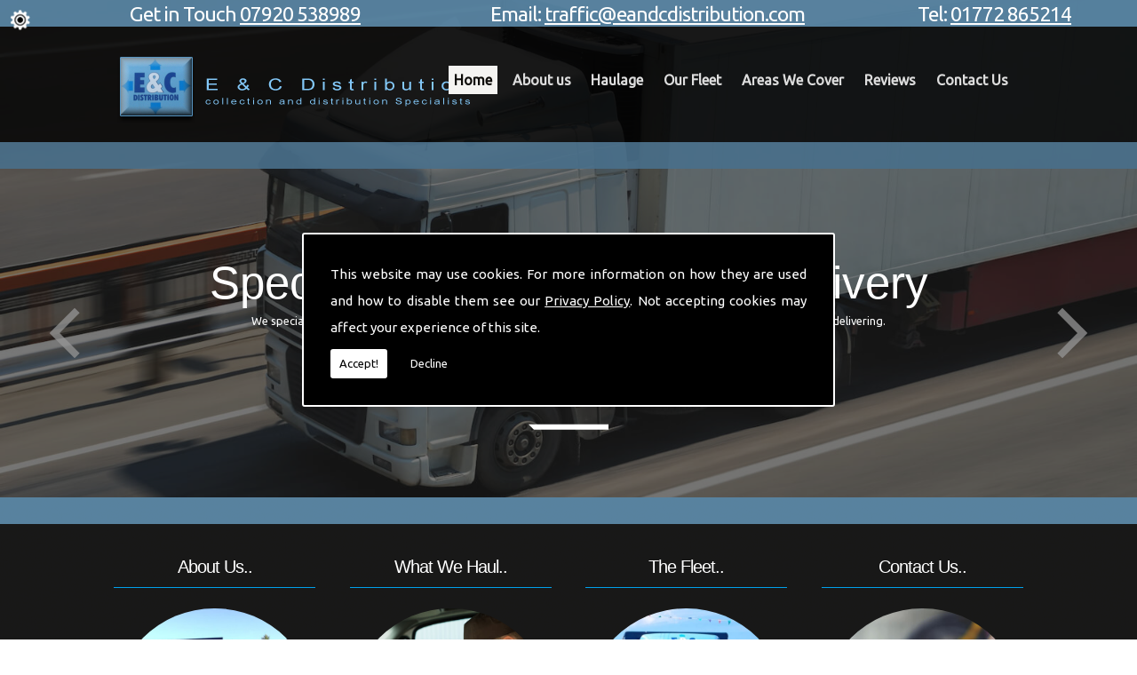

--- FILE ---
content_type: text/html; charset=UTF-8
request_url: https://nationaldistribution.co.uk/
body_size: 5710
content:


<!DOCTYPE html><html lang="en"><head><meta http-equiv="Content-Type" content="text/html; charset=ISO-8859-1" /><meta name="viewport" content="width=device-width, intial-scale=1.0"><title>Distribution & Collection | Preston | Lancashire - E & C Distribution Ltd</title><meta name="keywords" content="Distribution & Collection, Preston Lancashire" /><meta name="description" content="Do you need a delivery service in Preston? Call E & C Distribution on 01772 865214. We are experts when it comes to Distribution & Collection services across Lancashire." /><meta name="author" content="E & C Distribution Ltd"><script type="text/javascript" src="https://ajax.googleapis.com/ajax/libs/jquery/1.8.2/jquery.min.js"></script><link rel="icon" href="data:;base64,iVBORw0KGgo="><link id="mainStyle" href="/includes/css/styles.php?pageid=112156" rel="stylesheet" type="text/css" /><link id="mainStyle" href="/includes/css/mobi-v2.php" rel="stylesheet" type="text/css" /><link id="mainStyle" href="/includes/css/tablet-v2.php" rel="stylesheet" type="text/css" /><script type="text/javascript" src="/includes/js/jquery.datePicker.js"></script><script type="text/javascript" src="/includes/js/jquery.validate.js"></script><script type="text/javascript" src="/includes/js/validation.js"></script><script type="text/javascript" src="/includes/js/carousel.js"></script><script type="text/javascript" src="/includes/js/jquery.ad-gallery.js"></script><script type="text/javascript" src="/includes/js/responsive-script-v2.js"></script><link rel="stylesheet" type="text/css" href="/includes/datepick/DateTimePicker.css" /><script type="text/javascript" src="/includes/datepick/DateTimePicker.js"></script><!--[if lt IE 9]><link rel="stylesheet" type="text/css" href="DateTimePicker-ltie9.css" /><script type="text/javascript" src="/includes/datepick/DateTimePicker-ltie9.js"></script><![endif]--><script type="text/javascript" src="/includes/datepick/i18n/DateTimePicker-i18n.js"></script><link rel="stylesheet" type="text/css" href="/includes/css/lightbox.css" /><script type="text/javascript" src="/includes/js/lightbox.js"></script><meta name="google-site-verification" content="LrcXrT4UQ3YAuQbvdF1M15K2JiOXVPm5LdRJohIRpJs" /><script type="text/javascript" src="https://www.yourcms.info/CMSv3/slimstat/?js&memberid=8399"></script><link href="https://fonts.googleapis.com/css?family=Ubuntu" rel="stylesheet"> <script type="text/javascript" src="https://cms.pm/uploads/files/prem07-v2.seesite.biz_--_666686770.js"></script> <script>
$(document).ready(function(){
	showNavArrow(true);
	if ($(window).width() < 1024) {
		$(".navArrow > a").one("click", false);	

	}

});
</script> <script>
$(document).ready(function(){
$( ".click" ).on( "click", function() {
	$(this).addClass("hide");
});
});
</script><link href="https://fonts.googleapis.com/css?family=Montserrat+Alternates&display=swap" rel="stylesheet"><script src='https://www.google.com/recaptcha/api.js?onload=CaptchaCallback&render=explicit' async defer></script></head><body> <style>#cookieWarning{display:none;clear:both;padding:30px;z-index:999999;background:rgba(0,0,0,1);border:2px solid #fff;color:#fff;position:fixed;top:50%;left:50%;bottom:unset;right:unset;width:90%;max-width:600px;transform:translate(-50%,-50%);font-size:15px;line-height:30px;text-align:justify;box-sizing:border-box;border-radius:3px;-webkit-border-radius:3px;-moz-border-radius:3px}#cookieWarning p{padding:0 0 42px;margin:0;position:relative}#cookieWarning a{color:#fff}#cookieWarning button{background:#fff;color:#000;padding:10px;border:none;margin:0;cursor:pointer;font-size:13px;line-height:13px;position:absolute;left:0;bottom:0;border-radius:3pxt;-webkit-border-radius:3px;-moz-border-radius:3px}#cookieWarning #declineCookies{background:0 0;color:#fff;left:80px}@media screen and (max-width:1025px) and (min-width:0px){#cookieWarning{padding:20px}}</style> <script>function findCookie(e){return document.cookie.split(";").filter(function(o){return o.indexOf(e)>=0}).length}function getCookiesAllowed(){return findCookie("allowCookies=true")}function getCookiesDenied(){return findCookie("allowCookies=false")}function hideCookieWarning(){document.getElementById("cookieWarning").style.display="none"}function showCookieWarning(){document.getElementById("cookieWarning").style.display="block"}function cookieWarning(){var e=document.getElementById("cookieWarning");"none"!==e.style.display||getCookiesAllowed()?(document.cookie="allowCookies=true",hideCookieWarning(),"function"==typeof resumeAnalytics&&resumeAnalytics()):e.style.display="block"}function declineCookies(){document.cookie="allowCookies=false",hideCookieWarning()}$(document).ready(function(){getCookiesAllowed()||getCookiesDenied()||showCookieWarning()}),getCookiesAllowed()&&"function"==typeof resumeAnalytics&&resumeAnalytics();</script> <div id="cookieWarning"><p>This website may use cookies. For more information on how they are used and how to disable them see our <a href="/privacy-policy.html" target="_blank">Privacy Policy</a>. Not accepting cookies may affect your experience of this site. <button onclick="cookieWarning()">Accept!</button> <button id="declineCookies" onclick="declineCookies()">Decline</button></p></div><div class="seo-pin"><ul><li><a href="/distribution" title="Distribution">Distribution</a></li><li><a href="/distribution-services" title="Distribution Services">Distribution Services</a></li><li><a href="/pallet-trucks" title="Pallet Trucks">Pallet Trucks</a></li><li><a href="/transportation" title="Transportation">Transportation</a></li></ul></div><div id="toTop"></div><div id="main" class="mains"><header id="header"><nav id="navigation2"><ul id="nav"><li class="current firstel"><a href="//nationaldistribution.co.uk" title="E & C Distribution Ltd Home" id="home-nav-link">Home</a></li><li><a target="" href="/about-us.html" title="About us">About us</a></li><li><a target="" href="/haulage.html" title="Haulage">Haulage</a></li><li><a target="" href="/our-fleet.html" title="Our Fleet">Our Fleet</a></li><li><a target="" href="/areas-we-cover.html" title="Areas We Cover">Areas We Cover</a></li><li><a target="" href="#" title="Reviews">Reviews</a></li><li><a target="" href="/contact.html" title="Contact Us">Contact Us</a></li></ul></nav><div id="clearer"></div><h5>Tel: <a href="tel:01772865214">01772 865214</a></h5> <h6>Email: <a href="/cdn-cgi/l/email-protection#97e3e5f6f1f1fef4d7f2f6f9f3f4f3fee4e3e5fef5e2e3fef8f9b9f4f8fab7b7" title="" target=""><span class="__cf_email__" data-cfemail="3f4b4d5e5959565c7f5a5e515b5c5b564c4b4d565d4a4b565051115c5052">[email&#160;protected]</span></a></h6> <h4>Get in Touch <a href="tel:+447920538989">07920 538989</a></h4></header><link href="/includes/css/sliderbasic.css" rel="stylesheet"><div class="slider"><div class="slider-inner"><div class="slide"><img src="https://cms.pm/uploads/nationaldistribution.seesite.biz_--_42621551.jpg" alt="Specialists in Distribution & Delivery" width="100%" /><a href="#body_text"><div class="slide-outer-text"><div class="slide-inner-text"><div class="slide-header"><h1>Specialists in Distribution & Delivery</h1></div><div class="slide-text"><p><p>We specialise in timed sensitive deliveries and oversized consignments, items that need care when collecting and delivering.</p></p></div><div class="slide-text-button"></div></div></div></a></div><div class="slide"><img src="https://cms.pm/uploads/nationaldistribution.seesite.biz_--_461079488.jpg" alt="Providing Excellent Service" width="100%" /><div class="slide-outer-text"><div class="slide-inner-text"><div class="slide-header"><h1>Providing Excellent Service</h1></div><div class="slide-text"><p><p>We here at E&amp;C Distribution Ltd take pride in giving our customers an excellent service; always listening to their needs and demands and doing our up most to meet their needs.</p></p></div></div></div></div><div class="slide"><img src="https://cms.pm/uploads/nationaldistribution.seesite.biz_--_927926338.jpg" alt="Get in Touch" width="100%" /><div class="slide-outer-text"><div class="slide-inner-text"><div class="slide-header"><h1>Get in Touch</h1></div><div class="slide-text"><p><p>Looking to get in touch with us? Visit our contact page or call us on&nbsp;01772 865214 today!</p></p></div></div></div></div></div><div class="button-outer"><button id="next"></button><button id="prev"></button></div></div><script data-cfasync="false" src="/cdn-cgi/scripts/5c5dd728/cloudflare-static/email-decode.min.js"></script><script src="/includes/js/slider.js"></script><section id="body"><div class="subfootert"><div class="subfooter_innert"><div class="subfooter_boxt"><h5><a target="_self" href="/about-us.html" title="About Us..">About Us..</a></h5><a target="_self" href="/about-us.html" title="About Us.."><img src="https://cms.pm/uploads/nationaldistribution.seesite.biz_--_366943967.jpg" alt="About Us.." width="100%" border="0" /></a><p>The business started in May 1990 with a Mercedes 16t vehicle, which was driven by the owner Ian Chadwick...</p><input type="submit" value="More" class="button" onClick="window.open('/about-us.html','_self');" style="margin-top:10px;" /></div><div class="subfooter_boxt"><h5><a target="_self" href="/haulage.html" title="What We Haul..">What We Haul..</a></h5><a target="_self" href="/haulage.html" title="What We Haul.."><img src="https://cms.pm/uploads/nationaldistribution.seesite.biz_--_440093060.jpg" alt="What We Haul.." width="100%" border="0" /></a><p>We are licensed waste carriers and specialise in the transportation in hazardous goods...</p><input type="submit" value="More" class="button" onClick="window.open('/haulage.html','_self');" style="margin-top:10px;" /></div><div class="subfooter_boxt"><h5><a target="_self" href="/our-fleet.html" title="The Fleet..">The Fleet..</a></h5><a target="_self" href="/our-fleet.html" title="The Fleet.."><img src="https://cms.pm/uploads/nationaldistribution.seesite.biz_--_12111518.jpg" alt="The Fleet.." width="100%" border="0" /></a><p>We have a 7.5t all equipped with a tail lift and pallet trucks for self loading and unloading...</p><input type="submit" value="More" class="button" onClick="window.open('/our-fleet.html','_self');" style="margin-top:10px;" /></div><div class="subfooter_boxt"><h5><a target="_self" href="/contact.html" title="Contact Us..">Contact Us..</a></h5><a target="_self" href="/contact.html" title="Contact Us.."><img src="https://cms.pm/uploads/nationaldistribution.seesite.biz_--_289846084.jpg" alt="Contact Us.." width="100%" border="0" /></a><p>Looking to get in touch with us? Visit our contact page or call us on <a href="tel:01772865214">01772 865214</a> today!</p><input type="submit" value="More" class="button" onClick="window.open('/contact.html','_self');" style="margin-top:10px;" /></div><div class="subfooter_boxt"><h5>E & C Distribution</h5><p>Your Local&nbsp;Distribution &amp; Haulage Experts!</p></div></div></div> <menu id="menu"><div id="menu_box"><h4>Contact Details</h4><div class="pad"><strong>Address:</strong><br>Highfield Cottage<br>Whittingham Lane<br>Preston<br>Lancashire<br>PR3 2JJ<br><br> <strong>Tel:</strong> <a href="tel:01772865214">01772 865214</a><br> <strong>Mob:&nbsp;</strong><a href="tel:07920-538989" title="" target="">07920 538989</a><br> <strong>Email:&nbsp;</strong><a href="/cdn-cgi/l/email-protection#a6d2d4c7c0c0cfc5e6c3c7c8c2c5c2cfd5d2d4cfc4d3d2cfc9c888c5c9cb"><span class="__cf_email__" data-cfemail="86f2f4e7e0e0efe5c6e3e7e8e2e5e2eff5f2f4efe4f3f2efe9e8a8e5e9eb">[email&#160;protected]</span></a></div></div> <div id="menu_box"><div class="pad"><div class="youtube-holder"> <div> <iframe width="560" height="315" src="https://www.youtube-nocookie.com/embed/MHn6_vRbOVk" frameborder="0" allowfullscreen=""></iframe> </div> </div></div></div> </menu><section id="body_text"><aside id="body_text_inner"><h1>Welcome to E & C Distribution Ltd</h1><div class="body-text-images"> <img src="https://cms.pm/uploads/files/nationaldistribution.seesite.biz_--_501232388.jpg" width="300px" align="right" alt="Company branded vans"> </div> <p>Here at<b> <a href="https://goo.gl/maps/E5bDj7Sn2eLF7FM28" title="" target="_blank"><b>E &amp; C Distribution</b></a></b> we have been trading for 25 years and pride ourselves in being a family run business, offering our customers exceptionally high levels of service and reliability.</p> <p>We operate from a wholly-owned secure site within 5 minutes from the main M6 motorway, where full refuelling and maintenance facilities on site for high levels of reliability. We are members of R.H.A. and you can be sure that your products are in safe hands when asked to deliver them.</p> <p>Our core fleet consists of 26t curtain-sided vehicles all fitted with tail lifts for unloading. We have a fleet of large vans that can transport small consignments at very short notice.</p> <h2>
  Distribution in Preston
</h2> <p>We specialise in time-sensitive deliveries and oversized consignments, items that need care when collecting and delivering. We specialise in the collection and delivery of delicate and huge value consignments which are handled on a daily basis by our fully trained staff. We deliver and collect throughout the UK.</p> <p>We deliver palletised goods, kitchen equipment, food, we will be happy to quote on any consignment.</p> <p>We are based in the North West of England near the M6 motorway, servicing the entire UK with local and national delivery. Our drivers are a highly professional team, taking pride in the delivery of your<a></a> goods.</p> <p>Most of our drivers are ADR trained.</p> <h2>
  Contact E &amp; C Distribution
</h2> <p>If you would like more information on what we can offer, feel free to give us a call today on <a href="tel:01772865214">01772 865214</a>.</p> <script data-cfasync="false" src="/cdn-cgi/scripts/5c5dd728/cloudflare-static/email-decode.min.js"></script><script>
      if(typeof store === "function") {
        store("crell", null);
      }
    </script> <div id="clearer"></div><br /><hr size="1" color="#cccccc" /><br /><span class='st_facebook_hcount' displayText='Facebook'></span><span class='st_twitter_hcount' displayText='Tweet'></span><span class='st_googleplus_hcount' displayText='Google +'></span><span class='st_linkedin_hcount' displayText='LinkedIn'></span></aside></section></section><div class="subfooter"><div class="subfooter_inner"><div class="subfooter_box"><h5>Distribution Specialists</h5><p>The company was formed in 1990 and specialises in the collection and distribution of pallets, parcels, and roller-cage consignments using both our curtain-sided vehicles and our sprinter vans. We have a wealth of experience in delivering to regional distribution centres, manufacturing companies as well as places of the high street.</p></div><div class="subfooter_box"><h5>Specialist Equipment</h5><p>We can offer professional and efficient distribution of many different pieces of specialist equipment such as this aircraft part and carriage.&nbsp;</p><p>We know the safest ways to transport specialist goods.</p></div><div class="subfooter_box"><h5>Transport Policy</h5><p>We can offer immediate delivery services as well as same day or next day delivery.&nbsp;</p><p>Contract distribution services can be set up for those companies requiring long term transport requirements.</p></div><div class="subfooter_box"><h5>Where We Are</h5><div style="text-align: center;"><iframe src="https://www.google.com/maps/embed?pb=!1m18!1m12!1m3!1d2355.2545130509166!2d-2.6947907844142365!3d53.820547880081065!2m3!1f0!2f0!3f0!3m2!1i1024!2i768!4f13.1!3m3!1m2!1s0x487b71bf4c09511d%3A0x1354ffa58d102d27!2sNew+House+Farm!5e0!3m2!1sen!2suk!4v1535704702285" width="99%" height="110" frameborder="0" allowfullscreen="" style="border-width: 0px; border-style: initial;"></iframe></div></div></div></div><footer id="footer"><aside id="footer_inner"><a href="https://goo.gl/maps/E5bDj7Sn2eLF7FM28" target="_new" class="gplink"><img src="//nationaldistribution.co.uk/images/googleplus.png" alt="Follow us on GooglePlus" width="38" border="0" align="left" hspace="5" class="lazyload"/></a><a href="https://www.yell.com/biz/e-and-c-distribution-preston-900177568/" target="_new" class="yelink"><img src="//nationaldistribution.co.uk/images/yell.png" alt="Find us on Yell" width="38" border="0" align="left" hspace="5" class="lazyload"/></a> <span>&copy; Copyright E & C Distribution Ltd 2026. All Rights Reserved   <br /><a href="//nationaldistribution.co.uk" title="E & C Distribution Ltd Home">Home</a> | <a href="/about-us.html" title="About us">About us</a> </li> | <a href="/haulage.html" title="Haulage">Haulage</a> </li> | <a href="/our-fleet.html" title="Our Fleet">Our Fleet</a> </li> | <a href="/areas-we-cover.html" title="Areas We Cover">Areas We Cover</a> </li> | <a href="#" title="Reviews">Reviews</a> </li> | <a href="/contact.html" title="Contact Us">Contact Us</a> </li>| <a href="//nationaldistribution.co.uk/sitemap.html" title="Sitemap">Sitemap</a></span></aside></footer></div> <script type="text/javascript">function enableBtn(){$(".contact_submit").prop("disabled",!1)}function disableBtn(){$(".contact_submit").prop("disabled",!0)}function CaptchaCallback(){$(".g-recaptcha").each(function(a,t){grecaptcha.render(t,{sitekey:$(t).attr("data-sitekey"),theme:$(t).attr("data-theme"),size:$(t).attr("data-size"),tabindex:$(t).attr("data-tabindex"),callback:$(t).attr("data-callback"),"expired-callback":$(t).attr("data-expired-callback"),"error-callback":$(t).attr("data-error-callback")})})}function showNavArrow(a){$("#nav li").each(function(){$(this).children("ul").length>0&&(1==a?$(this).addClass("navArrow").addClass("white"):$(this).addClass("navArrow"))})}</script> <script defer src="https://static.cloudflareinsights.com/beacon.min.js/vcd15cbe7772f49c399c6a5babf22c1241717689176015" integrity="sha512-ZpsOmlRQV6y907TI0dKBHq9Md29nnaEIPlkf84rnaERnq6zvWvPUqr2ft8M1aS28oN72PdrCzSjY4U6VaAw1EQ==" data-cf-beacon='{"version":"2024.11.0","token":"9f564c2f60724c4fa1ba7ad221111c03","r":1,"server_timing":{"name":{"cfCacheStatus":true,"cfEdge":true,"cfExtPri":true,"cfL4":true,"cfOrigin":true,"cfSpeedBrain":true},"location_startswith":null}}' crossorigin="anonymous"></script>
</body></html>

--- FILE ---
content_type: text/html; charset=utf-8
request_url: https://www.youtube-nocookie.com/embed/MHn6_vRbOVk
body_size: 48930
content:
<!DOCTYPE html><html lang="en" dir="ltr" data-cast-api-enabled="true"><head><meta name="viewport" content="width=device-width, initial-scale=1"><script nonce="muBOTsoes4lLV4ZXUq7qMQ">if ('undefined' == typeof Symbol || 'undefined' == typeof Symbol.iterator) {delete Array.prototype.entries;}</script><style name="www-roboto" nonce="0V59-xTw-yber5dZVsqgCw">@font-face{font-family:'Roboto';font-style:normal;font-weight:400;font-stretch:100%;src:url(//fonts.gstatic.com/s/roboto/v48/KFO7CnqEu92Fr1ME7kSn66aGLdTylUAMa3GUBHMdazTgWw.woff2)format('woff2');unicode-range:U+0460-052F,U+1C80-1C8A,U+20B4,U+2DE0-2DFF,U+A640-A69F,U+FE2E-FE2F;}@font-face{font-family:'Roboto';font-style:normal;font-weight:400;font-stretch:100%;src:url(//fonts.gstatic.com/s/roboto/v48/KFO7CnqEu92Fr1ME7kSn66aGLdTylUAMa3iUBHMdazTgWw.woff2)format('woff2');unicode-range:U+0301,U+0400-045F,U+0490-0491,U+04B0-04B1,U+2116;}@font-face{font-family:'Roboto';font-style:normal;font-weight:400;font-stretch:100%;src:url(//fonts.gstatic.com/s/roboto/v48/KFO7CnqEu92Fr1ME7kSn66aGLdTylUAMa3CUBHMdazTgWw.woff2)format('woff2');unicode-range:U+1F00-1FFF;}@font-face{font-family:'Roboto';font-style:normal;font-weight:400;font-stretch:100%;src:url(//fonts.gstatic.com/s/roboto/v48/KFO7CnqEu92Fr1ME7kSn66aGLdTylUAMa3-UBHMdazTgWw.woff2)format('woff2');unicode-range:U+0370-0377,U+037A-037F,U+0384-038A,U+038C,U+038E-03A1,U+03A3-03FF;}@font-face{font-family:'Roboto';font-style:normal;font-weight:400;font-stretch:100%;src:url(//fonts.gstatic.com/s/roboto/v48/KFO7CnqEu92Fr1ME7kSn66aGLdTylUAMawCUBHMdazTgWw.woff2)format('woff2');unicode-range:U+0302-0303,U+0305,U+0307-0308,U+0310,U+0312,U+0315,U+031A,U+0326-0327,U+032C,U+032F-0330,U+0332-0333,U+0338,U+033A,U+0346,U+034D,U+0391-03A1,U+03A3-03A9,U+03B1-03C9,U+03D1,U+03D5-03D6,U+03F0-03F1,U+03F4-03F5,U+2016-2017,U+2034-2038,U+203C,U+2040,U+2043,U+2047,U+2050,U+2057,U+205F,U+2070-2071,U+2074-208E,U+2090-209C,U+20D0-20DC,U+20E1,U+20E5-20EF,U+2100-2112,U+2114-2115,U+2117-2121,U+2123-214F,U+2190,U+2192,U+2194-21AE,U+21B0-21E5,U+21F1-21F2,U+21F4-2211,U+2213-2214,U+2216-22FF,U+2308-230B,U+2310,U+2319,U+231C-2321,U+2336-237A,U+237C,U+2395,U+239B-23B7,U+23D0,U+23DC-23E1,U+2474-2475,U+25AF,U+25B3,U+25B7,U+25BD,U+25C1,U+25CA,U+25CC,U+25FB,U+266D-266F,U+27C0-27FF,U+2900-2AFF,U+2B0E-2B11,U+2B30-2B4C,U+2BFE,U+3030,U+FF5B,U+FF5D,U+1D400-1D7FF,U+1EE00-1EEFF;}@font-face{font-family:'Roboto';font-style:normal;font-weight:400;font-stretch:100%;src:url(//fonts.gstatic.com/s/roboto/v48/KFO7CnqEu92Fr1ME7kSn66aGLdTylUAMaxKUBHMdazTgWw.woff2)format('woff2');unicode-range:U+0001-000C,U+000E-001F,U+007F-009F,U+20DD-20E0,U+20E2-20E4,U+2150-218F,U+2190,U+2192,U+2194-2199,U+21AF,U+21E6-21F0,U+21F3,U+2218-2219,U+2299,U+22C4-22C6,U+2300-243F,U+2440-244A,U+2460-24FF,U+25A0-27BF,U+2800-28FF,U+2921-2922,U+2981,U+29BF,U+29EB,U+2B00-2BFF,U+4DC0-4DFF,U+FFF9-FFFB,U+10140-1018E,U+10190-1019C,U+101A0,U+101D0-101FD,U+102E0-102FB,U+10E60-10E7E,U+1D2C0-1D2D3,U+1D2E0-1D37F,U+1F000-1F0FF,U+1F100-1F1AD,U+1F1E6-1F1FF,U+1F30D-1F30F,U+1F315,U+1F31C,U+1F31E,U+1F320-1F32C,U+1F336,U+1F378,U+1F37D,U+1F382,U+1F393-1F39F,U+1F3A7-1F3A8,U+1F3AC-1F3AF,U+1F3C2,U+1F3C4-1F3C6,U+1F3CA-1F3CE,U+1F3D4-1F3E0,U+1F3ED,U+1F3F1-1F3F3,U+1F3F5-1F3F7,U+1F408,U+1F415,U+1F41F,U+1F426,U+1F43F,U+1F441-1F442,U+1F444,U+1F446-1F449,U+1F44C-1F44E,U+1F453,U+1F46A,U+1F47D,U+1F4A3,U+1F4B0,U+1F4B3,U+1F4B9,U+1F4BB,U+1F4BF,U+1F4C8-1F4CB,U+1F4D6,U+1F4DA,U+1F4DF,U+1F4E3-1F4E6,U+1F4EA-1F4ED,U+1F4F7,U+1F4F9-1F4FB,U+1F4FD-1F4FE,U+1F503,U+1F507-1F50B,U+1F50D,U+1F512-1F513,U+1F53E-1F54A,U+1F54F-1F5FA,U+1F610,U+1F650-1F67F,U+1F687,U+1F68D,U+1F691,U+1F694,U+1F698,U+1F6AD,U+1F6B2,U+1F6B9-1F6BA,U+1F6BC,U+1F6C6-1F6CF,U+1F6D3-1F6D7,U+1F6E0-1F6EA,U+1F6F0-1F6F3,U+1F6F7-1F6FC,U+1F700-1F7FF,U+1F800-1F80B,U+1F810-1F847,U+1F850-1F859,U+1F860-1F887,U+1F890-1F8AD,U+1F8B0-1F8BB,U+1F8C0-1F8C1,U+1F900-1F90B,U+1F93B,U+1F946,U+1F984,U+1F996,U+1F9E9,U+1FA00-1FA6F,U+1FA70-1FA7C,U+1FA80-1FA89,U+1FA8F-1FAC6,U+1FACE-1FADC,U+1FADF-1FAE9,U+1FAF0-1FAF8,U+1FB00-1FBFF;}@font-face{font-family:'Roboto';font-style:normal;font-weight:400;font-stretch:100%;src:url(//fonts.gstatic.com/s/roboto/v48/KFO7CnqEu92Fr1ME7kSn66aGLdTylUAMa3OUBHMdazTgWw.woff2)format('woff2');unicode-range:U+0102-0103,U+0110-0111,U+0128-0129,U+0168-0169,U+01A0-01A1,U+01AF-01B0,U+0300-0301,U+0303-0304,U+0308-0309,U+0323,U+0329,U+1EA0-1EF9,U+20AB;}@font-face{font-family:'Roboto';font-style:normal;font-weight:400;font-stretch:100%;src:url(//fonts.gstatic.com/s/roboto/v48/KFO7CnqEu92Fr1ME7kSn66aGLdTylUAMa3KUBHMdazTgWw.woff2)format('woff2');unicode-range:U+0100-02BA,U+02BD-02C5,U+02C7-02CC,U+02CE-02D7,U+02DD-02FF,U+0304,U+0308,U+0329,U+1D00-1DBF,U+1E00-1E9F,U+1EF2-1EFF,U+2020,U+20A0-20AB,U+20AD-20C0,U+2113,U+2C60-2C7F,U+A720-A7FF;}@font-face{font-family:'Roboto';font-style:normal;font-weight:400;font-stretch:100%;src:url(//fonts.gstatic.com/s/roboto/v48/KFO7CnqEu92Fr1ME7kSn66aGLdTylUAMa3yUBHMdazQ.woff2)format('woff2');unicode-range:U+0000-00FF,U+0131,U+0152-0153,U+02BB-02BC,U+02C6,U+02DA,U+02DC,U+0304,U+0308,U+0329,U+2000-206F,U+20AC,U+2122,U+2191,U+2193,U+2212,U+2215,U+FEFF,U+FFFD;}@font-face{font-family:'Roboto';font-style:normal;font-weight:500;font-stretch:100%;src:url(//fonts.gstatic.com/s/roboto/v48/KFO7CnqEu92Fr1ME7kSn66aGLdTylUAMa3GUBHMdazTgWw.woff2)format('woff2');unicode-range:U+0460-052F,U+1C80-1C8A,U+20B4,U+2DE0-2DFF,U+A640-A69F,U+FE2E-FE2F;}@font-face{font-family:'Roboto';font-style:normal;font-weight:500;font-stretch:100%;src:url(//fonts.gstatic.com/s/roboto/v48/KFO7CnqEu92Fr1ME7kSn66aGLdTylUAMa3iUBHMdazTgWw.woff2)format('woff2');unicode-range:U+0301,U+0400-045F,U+0490-0491,U+04B0-04B1,U+2116;}@font-face{font-family:'Roboto';font-style:normal;font-weight:500;font-stretch:100%;src:url(//fonts.gstatic.com/s/roboto/v48/KFO7CnqEu92Fr1ME7kSn66aGLdTylUAMa3CUBHMdazTgWw.woff2)format('woff2');unicode-range:U+1F00-1FFF;}@font-face{font-family:'Roboto';font-style:normal;font-weight:500;font-stretch:100%;src:url(//fonts.gstatic.com/s/roboto/v48/KFO7CnqEu92Fr1ME7kSn66aGLdTylUAMa3-UBHMdazTgWw.woff2)format('woff2');unicode-range:U+0370-0377,U+037A-037F,U+0384-038A,U+038C,U+038E-03A1,U+03A3-03FF;}@font-face{font-family:'Roboto';font-style:normal;font-weight:500;font-stretch:100%;src:url(//fonts.gstatic.com/s/roboto/v48/KFO7CnqEu92Fr1ME7kSn66aGLdTylUAMawCUBHMdazTgWw.woff2)format('woff2');unicode-range:U+0302-0303,U+0305,U+0307-0308,U+0310,U+0312,U+0315,U+031A,U+0326-0327,U+032C,U+032F-0330,U+0332-0333,U+0338,U+033A,U+0346,U+034D,U+0391-03A1,U+03A3-03A9,U+03B1-03C9,U+03D1,U+03D5-03D6,U+03F0-03F1,U+03F4-03F5,U+2016-2017,U+2034-2038,U+203C,U+2040,U+2043,U+2047,U+2050,U+2057,U+205F,U+2070-2071,U+2074-208E,U+2090-209C,U+20D0-20DC,U+20E1,U+20E5-20EF,U+2100-2112,U+2114-2115,U+2117-2121,U+2123-214F,U+2190,U+2192,U+2194-21AE,U+21B0-21E5,U+21F1-21F2,U+21F4-2211,U+2213-2214,U+2216-22FF,U+2308-230B,U+2310,U+2319,U+231C-2321,U+2336-237A,U+237C,U+2395,U+239B-23B7,U+23D0,U+23DC-23E1,U+2474-2475,U+25AF,U+25B3,U+25B7,U+25BD,U+25C1,U+25CA,U+25CC,U+25FB,U+266D-266F,U+27C0-27FF,U+2900-2AFF,U+2B0E-2B11,U+2B30-2B4C,U+2BFE,U+3030,U+FF5B,U+FF5D,U+1D400-1D7FF,U+1EE00-1EEFF;}@font-face{font-family:'Roboto';font-style:normal;font-weight:500;font-stretch:100%;src:url(//fonts.gstatic.com/s/roboto/v48/KFO7CnqEu92Fr1ME7kSn66aGLdTylUAMaxKUBHMdazTgWw.woff2)format('woff2');unicode-range:U+0001-000C,U+000E-001F,U+007F-009F,U+20DD-20E0,U+20E2-20E4,U+2150-218F,U+2190,U+2192,U+2194-2199,U+21AF,U+21E6-21F0,U+21F3,U+2218-2219,U+2299,U+22C4-22C6,U+2300-243F,U+2440-244A,U+2460-24FF,U+25A0-27BF,U+2800-28FF,U+2921-2922,U+2981,U+29BF,U+29EB,U+2B00-2BFF,U+4DC0-4DFF,U+FFF9-FFFB,U+10140-1018E,U+10190-1019C,U+101A0,U+101D0-101FD,U+102E0-102FB,U+10E60-10E7E,U+1D2C0-1D2D3,U+1D2E0-1D37F,U+1F000-1F0FF,U+1F100-1F1AD,U+1F1E6-1F1FF,U+1F30D-1F30F,U+1F315,U+1F31C,U+1F31E,U+1F320-1F32C,U+1F336,U+1F378,U+1F37D,U+1F382,U+1F393-1F39F,U+1F3A7-1F3A8,U+1F3AC-1F3AF,U+1F3C2,U+1F3C4-1F3C6,U+1F3CA-1F3CE,U+1F3D4-1F3E0,U+1F3ED,U+1F3F1-1F3F3,U+1F3F5-1F3F7,U+1F408,U+1F415,U+1F41F,U+1F426,U+1F43F,U+1F441-1F442,U+1F444,U+1F446-1F449,U+1F44C-1F44E,U+1F453,U+1F46A,U+1F47D,U+1F4A3,U+1F4B0,U+1F4B3,U+1F4B9,U+1F4BB,U+1F4BF,U+1F4C8-1F4CB,U+1F4D6,U+1F4DA,U+1F4DF,U+1F4E3-1F4E6,U+1F4EA-1F4ED,U+1F4F7,U+1F4F9-1F4FB,U+1F4FD-1F4FE,U+1F503,U+1F507-1F50B,U+1F50D,U+1F512-1F513,U+1F53E-1F54A,U+1F54F-1F5FA,U+1F610,U+1F650-1F67F,U+1F687,U+1F68D,U+1F691,U+1F694,U+1F698,U+1F6AD,U+1F6B2,U+1F6B9-1F6BA,U+1F6BC,U+1F6C6-1F6CF,U+1F6D3-1F6D7,U+1F6E0-1F6EA,U+1F6F0-1F6F3,U+1F6F7-1F6FC,U+1F700-1F7FF,U+1F800-1F80B,U+1F810-1F847,U+1F850-1F859,U+1F860-1F887,U+1F890-1F8AD,U+1F8B0-1F8BB,U+1F8C0-1F8C1,U+1F900-1F90B,U+1F93B,U+1F946,U+1F984,U+1F996,U+1F9E9,U+1FA00-1FA6F,U+1FA70-1FA7C,U+1FA80-1FA89,U+1FA8F-1FAC6,U+1FACE-1FADC,U+1FADF-1FAE9,U+1FAF0-1FAF8,U+1FB00-1FBFF;}@font-face{font-family:'Roboto';font-style:normal;font-weight:500;font-stretch:100%;src:url(//fonts.gstatic.com/s/roboto/v48/KFO7CnqEu92Fr1ME7kSn66aGLdTylUAMa3OUBHMdazTgWw.woff2)format('woff2');unicode-range:U+0102-0103,U+0110-0111,U+0128-0129,U+0168-0169,U+01A0-01A1,U+01AF-01B0,U+0300-0301,U+0303-0304,U+0308-0309,U+0323,U+0329,U+1EA0-1EF9,U+20AB;}@font-face{font-family:'Roboto';font-style:normal;font-weight:500;font-stretch:100%;src:url(//fonts.gstatic.com/s/roboto/v48/KFO7CnqEu92Fr1ME7kSn66aGLdTylUAMa3KUBHMdazTgWw.woff2)format('woff2');unicode-range:U+0100-02BA,U+02BD-02C5,U+02C7-02CC,U+02CE-02D7,U+02DD-02FF,U+0304,U+0308,U+0329,U+1D00-1DBF,U+1E00-1E9F,U+1EF2-1EFF,U+2020,U+20A0-20AB,U+20AD-20C0,U+2113,U+2C60-2C7F,U+A720-A7FF;}@font-face{font-family:'Roboto';font-style:normal;font-weight:500;font-stretch:100%;src:url(//fonts.gstatic.com/s/roboto/v48/KFO7CnqEu92Fr1ME7kSn66aGLdTylUAMa3yUBHMdazQ.woff2)format('woff2');unicode-range:U+0000-00FF,U+0131,U+0152-0153,U+02BB-02BC,U+02C6,U+02DA,U+02DC,U+0304,U+0308,U+0329,U+2000-206F,U+20AC,U+2122,U+2191,U+2193,U+2212,U+2215,U+FEFF,U+FFFD;}</style><script name="www-roboto" nonce="muBOTsoes4lLV4ZXUq7qMQ">if (document.fonts && document.fonts.load) {document.fonts.load("400 10pt Roboto", "E"); document.fonts.load("500 10pt Roboto", "E");}</script><link rel="stylesheet" href="/s/player/c9168c90/www-player.css" name="www-player" nonce="0V59-xTw-yber5dZVsqgCw"><style nonce="0V59-xTw-yber5dZVsqgCw">html {overflow: hidden;}body {font: 12px Roboto, Arial, sans-serif; background-color: #000; color: #fff; height: 100%; width: 100%; overflow: hidden; position: absolute; margin: 0; padding: 0;}#player {width: 100%; height: 100%;}h1 {text-align: center; color: #fff;}h3 {margin-top: 6px; margin-bottom: 3px;}.player-unavailable {position: absolute; top: 0; left: 0; right: 0; bottom: 0; padding: 25px; font-size: 13px; background: url(/img/meh7.png) 50% 65% no-repeat;}.player-unavailable .message {text-align: left; margin: 0 -5px 15px; padding: 0 5px 14px; border-bottom: 1px solid #888; font-size: 19px; font-weight: normal;}.player-unavailable a {color: #167ac6; text-decoration: none;}</style><script nonce="muBOTsoes4lLV4ZXUq7qMQ">var ytcsi={gt:function(n){n=(n||"")+"data_";return ytcsi[n]||(ytcsi[n]={tick:{},info:{},gel:{preLoggedGelInfos:[]}})},now:window.performance&&window.performance.timing&&window.performance.now&&window.performance.timing.navigationStart?function(){return window.performance.timing.navigationStart+window.performance.now()}:function(){return(new Date).getTime()},tick:function(l,t,n){var ticks=ytcsi.gt(n).tick;var v=t||ytcsi.now();if(ticks[l]){ticks["_"+l]=ticks["_"+l]||[ticks[l]];ticks["_"+l].push(v)}ticks[l]=
v},info:function(k,v,n){ytcsi.gt(n).info[k]=v},infoGel:function(p,n){ytcsi.gt(n).gel.preLoggedGelInfos.push(p)},setStart:function(t,n){ytcsi.tick("_start",t,n)}};
(function(w,d){function isGecko(){if(!w.navigator)return false;try{if(w.navigator.userAgentData&&w.navigator.userAgentData.brands&&w.navigator.userAgentData.brands.length){var brands=w.navigator.userAgentData.brands;var i=0;for(;i<brands.length;i++)if(brands[i]&&brands[i].brand==="Firefox")return true;return false}}catch(e){setTimeout(function(){throw e;})}if(!w.navigator.userAgent)return false;var ua=w.navigator.userAgent;return ua.indexOf("Gecko")>0&&ua.toLowerCase().indexOf("webkit")<0&&ua.indexOf("Edge")<
0&&ua.indexOf("Trident")<0&&ua.indexOf("MSIE")<0}ytcsi.setStart(w.performance?w.performance.timing.responseStart:null);var isPrerender=(d.visibilityState||d.webkitVisibilityState)=="prerender";var vName=!d.visibilityState&&d.webkitVisibilityState?"webkitvisibilitychange":"visibilitychange";if(isPrerender){var startTick=function(){ytcsi.setStart();d.removeEventListener(vName,startTick)};d.addEventListener(vName,startTick,false)}if(d.addEventListener)d.addEventListener(vName,function(){ytcsi.tick("vc")},
false);if(isGecko()){var isHidden=(d.visibilityState||d.webkitVisibilityState)=="hidden";if(isHidden)ytcsi.tick("vc")}var slt=function(el,t){setTimeout(function(){var n=ytcsi.now();el.loadTime=n;if(el.slt)el.slt()},t)};w.__ytRIL=function(el){if(!el.getAttribute("data-thumb"))if(w.requestAnimationFrame)w.requestAnimationFrame(function(){slt(el,0)});else slt(el,16)}})(window,document);
</script><script nonce="muBOTsoes4lLV4ZXUq7qMQ">var ytcfg={d:function(){return window.yt&&yt.config_||ytcfg.data_||(ytcfg.data_={})},get:function(k,o){return k in ytcfg.d()?ytcfg.d()[k]:o},set:function(){var a=arguments;if(a.length>1)ytcfg.d()[a[0]]=a[1];else{var k;for(k in a[0])ytcfg.d()[k]=a[0][k]}}};
ytcfg.set({"CLIENT_CANARY_STATE":"none","DEVICE":"cbr\u003dChrome\u0026cbrand\u003dapple\u0026cbrver\u003d131.0.0.0\u0026ceng\u003dWebKit\u0026cengver\u003d537.36\u0026cos\u003dMacintosh\u0026cosver\u003d10_15_7\u0026cplatform\u003dDESKTOP","EVENT_ID":"dJ13adyaFpCg_bkPmfTtkQY","EXPERIMENT_FLAGS":{"ab_det_apm":true,"ab_det_el_h":true,"ab_det_em_inj":true,"ab_fk_sk_cl":true,"ab_l_sig_st":true,"ab_l_sig_st_e":true,"action_companion_center_align_description":true,"allow_skip_networkless":true,"always_send_and_write":true,"att_web_record_metrics":true,"attmusi":true,"c3_enable_button_impression_logging":true,"c3_watch_page_component":true,"cancel_pending_navs":true,"clean_up_manual_attribution_header":true,"config_age_report_killswitch":true,"cow_optimize_idom_compat":true,"csi_on_gel":true,"delhi_mweb_colorful_sd":true,"delhi_mweb_colorful_sd_v2":true,"deprecate_pair_servlet_enabled":true,"desktop_sparkles_light_cta_button":true,"disable_cached_masthead_data":true,"disable_child_node_auto_formatted_strings":true,"disable_log_to_visitor_layer":true,"disable_pacf_logging_for_memory_limited_tv":true,"embeds_enable_eid_enforcement_for_youtube":true,"embeds_enable_info_panel_dismissal":true,"embeds_enable_pfp_always_unbranded":true,"embeds_muted_autoplay_sound_fix":true,"embeds_serve_es6_client":true,"embeds_web_nwl_disable_nocookie":true,"embeds_web_updated_shorts_definition_fix":true,"enable_active_view_display_ad_renderer_web_home":true,"enable_ad_disclosure_banner_a11y_fix":true,"enable_client_sli_logging":true,"enable_client_streamz_web":true,"enable_client_ve_spec":true,"enable_cloud_save_error_popup_after_retry":true,"enable_dai_sdf_h5_preroll":true,"enable_datasync_id_header_in_web_vss_pings":true,"enable_default_mono_cta_migration_web_client":true,"enable_docked_chat_messages":true,"enable_entity_store_from_dependency_injection":true,"enable_inline_muted_playback_on_web_search":true,"enable_inline_muted_playback_on_web_search_for_vdc":true,"enable_inline_muted_playback_on_web_search_for_vdcb":true,"enable_is_mini_app_page_active_bugfix":true,"enable_logging_first_user_action_after_game_ready":true,"enable_ltc_param_fetch_from_innertube":true,"enable_masthead_mweb_padding_fix":true,"enable_menu_renderer_button_in_mweb_hclr":true,"enable_mini_app_command_handler_mweb_fix":true,"enable_mini_guide_downloads_item":true,"enable_mixed_direction_formatted_strings":true,"enable_mweb_new_caption_language_picker":true,"enable_names_handles_account_switcher":true,"enable_network_request_logging_on_game_events":true,"enable_new_paid_product_placement":true,"enable_open_in_new_tab_icon_for_short_dr_for_desktop_search":true,"enable_open_yt_content":true,"enable_origin_query_parameter_bugfix":true,"enable_pause_ads_on_ytv_html5":true,"enable_payments_purchase_manager":true,"enable_pdp_icon_prefetch":true,"enable_pl_r_si_fa":true,"enable_place_pivot_url":true,"enable_pv_screen_modern_text":true,"enable_removing_navbar_title_on_hashtag_page_mweb":true,"enable_rta_manager":true,"enable_sdf_companion_h5":true,"enable_sdf_dai_h5_midroll":true,"enable_sdf_h5_endemic_mid_post_roll":true,"enable_sdf_on_h5_unplugged_vod_midroll":true,"enable_sdf_shorts_player_bytes_h5":true,"enable_sending_unwrapped_game_audio_as_serialized_metadata":true,"enable_sfv_effect_pivot_url":true,"enable_shorts_new_carousel":true,"enable_skip_ad_guidance_prompt":true,"enable_skippable_ads_for_unplugged_ad_pod":true,"enable_smearing_expansion_dai":true,"enable_time_out_messages":true,"enable_timeline_view_modern_transcript_fe":true,"enable_video_display_compact_button_group_for_desktop_search":true,"enable_web_delhi_icons":true,"enable_web_home_top_landscape_image_layout_level_click":true,"enable_web_tiered_gel":true,"enable_window_constrained_buy_flow_dialog":true,"enable_wiz_queue_effect_and_on_init_initial_runs":true,"enable_ypc_spinners":true,"enable_yt_ata_iframe_authuser":true,"export_networkless_options":true,"export_player_version_to_ytconfig":true,"fill_single_video_with_notify_to_lasr":true,"fix_ad_miniplayer_controls_rendering":true,"fix_ads_tracking_for_swf_config_deprecation_mweb":true,"h5_companion_enable_adcpn_macro_substitution_for_click_pings":true,"h5_inplayer_enable_adcpn_macro_substitution_for_click_pings":true,"h5_reset_cache_and_filter_before_update_masthead":true,"hide_channel_creation_title_for_mweb":true,"high_ccv_client_side_caching_h5":true,"html5_log_trigger_events_with_debug_data":true,"html5_ssdai_enable_media_end_cue_range":true,"il_attach_cache_limit":true,"il_use_view_model_logging_context":true,"is_browser_support_for_webcam_streaming":true,"json_condensed_response":true,"kev_adb_pg":true,"kevlar_gel_error_routing":true,"kevlar_watch_cinematics":true,"live_chat_enable_controller_extraction":true,"live_chat_enable_rta_manager":true,"log_click_with_layer_from_element_in_command_handler":true,"mdx_enable_privacy_disclosure_ui":true,"mdx_load_cast_api_bootstrap_script":true,"medium_progress_bar_modification":true,"migrate_remaining_web_ad_badges_to_innertube":true,"mobile_account_menu_refresh":true,"mweb_account_linking_noapp":true,"mweb_after_render_to_scheduler":true,"mweb_allow_modern_search_suggest_behavior":true,"mweb_animated_actions":true,"mweb_app_upsell_button_direct_to_app":true,"mweb_c3_enable_adaptive_signals":true,"mweb_c3_library_page_enable_recent_shelf":true,"mweb_c3_remove_web_navigation_endpoint_data":true,"mweb_c3_use_canonical_from_player_response":true,"mweb_cinematic_watch":true,"mweb_command_handler":true,"mweb_delay_watch_initial_data":true,"mweb_disable_searchbar_scroll":true,"mweb_enable_fine_scrubbing_for_recs":true,"mweb_enable_keto_batch_player_fullscreen":true,"mweb_enable_keto_batch_player_progress_bar":true,"mweb_enable_keto_batch_player_tooltips":true,"mweb_enable_lockup_view_model_for_ucp":true,"mweb_enable_mix_panel_title_metadata":true,"mweb_enable_more_drawer":true,"mweb_enable_optional_fullscreen_landscape_locking":true,"mweb_enable_overlay_touch_manager":true,"mweb_enable_premium_carve_out_fix":true,"mweb_enable_refresh_detection":true,"mweb_enable_search_imp":true,"mweb_enable_shorts_pivot_button":true,"mweb_enable_shorts_video_preload":true,"mweb_enable_skippables_on_jio_phone":true,"mweb_enable_two_line_title_on_shorts":true,"mweb_enable_varispeed_controller":true,"mweb_enable_watch_feed_infinite_scroll":true,"mweb_enable_wrapped_unplugged_pause_membership_dialog_renderer":true,"mweb_fix_monitor_visibility_after_render":true,"mweb_force_ios_fallback_to_native_control":true,"mweb_fp_auto_fullscreen":true,"mweb_fullscreen_controls":true,"mweb_fullscreen_controls_action_buttons":true,"mweb_fullscreen_watch_system":true,"mweb_home_reactive_shorts":true,"mweb_innertube_search_command":true,"mweb_kaios_enable_autoplay_switch_view_model":true,"mweb_lang_in_html":true,"mweb_like_button_synced_with_entities":true,"mweb_logo_use_home_page_ve":true,"mweb_native_control_in_faux_fullscreen_shared":true,"mweb_player_control_on_hover":true,"mweb_player_delhi_dtts":true,"mweb_player_settings_use_bottom_sheet":true,"mweb_player_show_previous_next_buttons_in_playlist":true,"mweb_player_skip_no_op_state_changes":true,"mweb_player_user_select_none":true,"mweb_playlist_engagement_panel":true,"mweb_progress_bar_seek_on_mouse_click":true,"mweb_pull_2_full":true,"mweb_pull_2_full_enable_touch_handlers":true,"mweb_schedule_warm_watch_response":true,"mweb_searchbox_legacy_navigation":true,"mweb_see_fewer_shorts":true,"mweb_shorts_comments_panel_id_change":true,"mweb_shorts_early_continuation":true,"mweb_show_ios_smart_banner":true,"mweb_show_sign_in_button_from_header":true,"mweb_use_server_url_on_startup":true,"mweb_watch_captions_enable_auto_translate":true,"mweb_watch_captions_set_default_size":true,"mweb_watch_stop_scheduler_on_player_response":true,"mweb_watchfeed_big_thumbnails":true,"mweb_yt_searchbox":true,"networkless_logging":true,"no_client_ve_attach_unless_shown":true,"pageid_as_header_web":true,"playback_settings_use_switch_menu":true,"player_controls_autonav_fix":true,"player_controls_skip_double_signal_update":true,"polymer_bad_build_labels":true,"polymer_verifiy_app_state":true,"qoe_send_and_write":true,"remove_chevron_from_ad_disclosure_banner_h5":true,"remove_masthead_channel_banner_on_refresh":true,"remove_slot_id_exited_trigger_for_dai_in_player_slot_expire":true,"replace_client_url_parsing_with_server_signal":true,"service_worker_enabled":true,"service_worker_push_enabled":true,"service_worker_push_home_page_prompt":true,"service_worker_push_watch_page_prompt":true,"shell_load_gcf":true,"shorten_initial_gel_batch_timeout":true,"should_use_yt_voice_endpoint_in_kaios":true,"smarter_ve_dedupping":true,"speedmaster_no_seek":true,"stop_handling_click_for_non_rendering_overlay_layout":true,"suppress_error_204_logging":true,"synced_panel_scrolling_controller":true,"use_event_time_ms_header":true,"use_fifo_for_networkless":true,"use_request_time_ms_header":true,"use_session_based_sampling":true,"use_thumbnail_overlay_time_status_renderer_for_live_badge":true,"vss_final_ping_send_and_write":true,"vss_playback_use_send_and_write":true,"web_adaptive_repeat_ase":true,"web_always_load_chat_support":true,"web_animated_like":true,"web_api_url":true,"web_attributed_string_deep_equal_bugfix":true,"web_autonav_allow_off_by_default":true,"web_button_vm_refactor_disabled":true,"web_c3_log_app_init_finish":true,"web_component_wrapper_track_owner":true,"web_csi_action_sampling_enabled":true,"web_dedupe_ve_grafting":true,"web_disable_backdrop_filter":true,"web_enable_ab_rsp_cl":true,"web_enable_course_icon_update":true,"web_enable_error_204":true,"web_fix_segmented_like_dislike_undefined":true,"web_gcf_hashes_innertube":true,"web_gel_timeout_cap":true,"web_metadata_carousel_elref_bugfix":true,"web_parent_target_for_sheets":true,"web_persist_server_autonav_state_on_client":true,"web_playback_associated_log_ctt":true,"web_playback_associated_ve":true,"web_prefetch_preload_video":true,"web_progress_bar_draggable":true,"web_resizable_advertiser_banner_on_masthead_safari_fix":true,"web_shorts_just_watched_on_channel_and_pivot_study":true,"web_shorts_just_watched_overlay":true,"web_update_panel_visibility_logging_fix":true,"web_video_attribute_view_model_a11y_fix":true,"web_watch_controls_state_signals":true,"web_wiz_attributed_string":true,"webfe_mweb_watch_microdata":true,"webfe_watch_shorts_canonical_url_fix":true,"webpo_exit_on_net_err":true,"wiz_diff_overwritable":true,"woffle_used_state_report":true,"wpo_gel_strz":true,"H5_async_logging_delay_ms":30000.0,"attention_logging_scroll_throttle":500.0,"autoplay_pause_by_lact_sampling_fraction":0.0,"cinematic_watch_effect_opacity":0.4,"log_window_onerror_fraction":0.1,"speedmaster_playback_rate":2.0,"tv_pacf_logging_sample_rate":0.01,"web_attention_logging_scroll_throttle":500.0,"web_load_prediction_threshold":0.1,"web_navigation_prediction_threshold":0.1,"web_pbj_log_warning_rate":0.0,"web_system_health_fraction":0.01,"ytidb_transaction_ended_event_rate_limit":0.02,"active_time_update_interval_ms":10000,"att_init_delay":500,"autoplay_pause_by_lact_sec":0,"botguard_async_snapshot_timeout_ms":3000,"check_navigator_accuracy_timeout_ms":0,"cinematic_watch_css_filter_blur_strength":40,"cinematic_watch_fade_out_duration":500,"close_webview_delay_ms":100,"cloud_save_game_data_rate_limit_ms":3000,"compression_disable_point":10,"custom_active_view_tos_timeout_ms":3600000,"embeds_widget_poll_interval_ms":0,"gel_min_batch_size":3,"gel_queue_timeout_max_ms":60000,"get_async_timeout_ms":60000,"hide_cta_for_home_web_video_ads_animate_in_time":2,"html5_byterate_soft_cap":0,"initial_gel_batch_timeout":2000,"max_body_size_to_compress":500000,"max_prefetch_window_sec_for_livestream_optimization":10,"min_prefetch_offset_sec_for_livestream_optimization":20,"mini_app_container_iframe_src_update_delay_ms":0,"multiple_preview_news_duration_time":11000,"mweb_c3_toast_duration_ms":5000,"mweb_deep_link_fallback_timeout_ms":10000,"mweb_delay_response_received_actions":100,"mweb_fp_dpad_rate_limit_ms":0,"mweb_fp_dpad_watch_title_clamp_lines":0,"mweb_history_manager_cache_size":100,"mweb_ios_fullscreen_playback_transition_delay_ms":500,"mweb_ios_fullscreen_system_pause_epilson_ms":0,"mweb_override_response_store_expiration_ms":0,"mweb_shorts_early_continuation_trigger_threshold":4,"mweb_w2w_max_age_seconds":0,"mweb_watch_captions_default_size":2,"neon_dark_launch_gradient_count":0,"network_polling_interval":30000,"play_click_interval_ms":30000,"play_ping_interval_ms":10000,"prefetch_comments_ms_after_video":0,"send_config_hash_timer":0,"service_worker_push_logged_out_prompt_watches":-1,"service_worker_push_prompt_cap":-1,"service_worker_push_prompt_delay_microseconds":3888000000000,"slow_compressions_before_abandon_count":4,"speedmaster_cancellation_movement_dp":10,"speedmaster_touch_activation_ms":500,"web_attention_logging_throttle":500,"web_foreground_heartbeat_interval_ms":28000,"web_gel_debounce_ms":10000,"web_logging_max_batch":100,"web_max_tracing_events":50,"web_tracing_session_replay":0,"wil_icon_max_concurrent_fetches":9999,"ytidb_remake_db_retries":3,"ytidb_reopen_db_retries":3,"WebClientReleaseProcessCritical__youtube_embeds_client_version_override":"","WebClientReleaseProcessCritical__youtube_embeds_web_client_version_override":"","WebClientReleaseProcessCritical__youtube_mweb_client_version_override":"","debug_forced_internalcountrycode":"","embeds_web_synth_ch_headers_banned_urls_regex":"","enable_web_media_service":"DISABLED","il_payload_scraping":"","live_chat_unicode_emoji_json_url":"https://www.gstatic.com/youtube/img/emojis/emojis-svg-9.json","mweb_deep_link_feature_tag_suffix":"11268432","mweb_enable_shorts_innertube_player_prefetch_trigger":"NONE","mweb_fp_dpad":"home,search,browse,channel,create_channel,experiments,settings,trending,oops,404,paid_memberships,sponsorship,premium,shorts","mweb_fp_dpad_linear_navigation":"","mweb_fp_dpad_linear_navigation_visitor":"","mweb_fp_dpad_visitor":"","mweb_preload_video_by_player_vars":"","place_pivot_triggering_container_alternate":"","place_pivot_triggering_counterfactual_container_alternate":"","service_worker_push_force_notification_prompt_tag":"1","service_worker_scope":"/","suggest_exp_str":"","web_client_version_override":"","kevlar_command_handler_command_banlist":[],"mini_app_ids_without_game_ready":["UgkxHHtsak1SC8mRGHMZewc4HzeAY3yhPPmJ","Ugkx7OgzFqE6z_5Mtf4YsotGfQNII1DF_RBm"],"web_op_signal_type_banlist":[],"web_tracing_enabled_spans":["event","command"]},"GAPI_HINT_PARAMS":"m;/_/scs/abc-static/_/js/k\u003dgapi.gapi.en.FZb77tO2YW4.O/d\u003d1/rs\u003dAHpOoo8lqavmo6ayfVxZovyDiP6g3TOVSQ/m\u003d__features__","GAPI_HOST":"https://apis.google.com","GAPI_LOCALE":"en_US","GL":"US","HL":"en","HTML_DIR":"ltr","HTML_LANG":"en","INNERTUBE_API_KEY":"AIzaSyAO_FJ2SlqU8Q4STEHLGCilw_Y9_11qcW8","INNERTUBE_API_VERSION":"v1","INNERTUBE_CLIENT_NAME":"WEB_EMBEDDED_PLAYER","INNERTUBE_CLIENT_VERSION":"1.20260122.10.00","INNERTUBE_CONTEXT":{"client":{"hl":"en","gl":"US","remoteHost":"3.142.140.86","deviceMake":"Apple","deviceModel":"","visitorData":"[base64]%3D%3D","userAgent":"Mozilla/5.0 (Macintosh; Intel Mac OS X 10_15_7) AppleWebKit/537.36 (KHTML, like Gecko) Chrome/131.0.0.0 Safari/537.36; ClaudeBot/1.0; +claudebot@anthropic.com),gzip(gfe)","clientName":"WEB_EMBEDDED_PLAYER","clientVersion":"1.20260122.10.00","osName":"Macintosh","osVersion":"10_15_7","originalUrl":"https://www.youtube-nocookie.com/embed/MHn6_vRbOVk","platform":"DESKTOP","clientFormFactor":"UNKNOWN_FORM_FACTOR","configInfo":{"appInstallData":"[base64]%3D%3D"},"browserName":"Chrome","browserVersion":"131.0.0.0","acceptHeader":"text/html,application/xhtml+xml,application/xml;q\u003d0.9,image/webp,image/apng,*/*;q\u003d0.8,application/signed-exchange;v\u003db3;q\u003d0.9","deviceExperimentId":"ChxOelU1T1RjeE5qQXhPVGcyT1RreU9EVTVOQT09EPS63ssGGPS63ssG","rolloutToken":"CMaG_NCr9O39qAEQ87PD8tapkgMY87PD8tapkgM%3D"},"user":{"lockedSafetyMode":false},"request":{"useSsl":true},"clickTracking":{"clickTrackingParams":"IhMI3KTD8tapkgMVEFA/AR0Zejti"},"thirdParty":{"embeddedPlayerContext":{"embeddedPlayerEncryptedContext":"AD5ZzFQTejQCXRCbm_ll77-LBU1LHPYKxzf8ulXehrUnLh33tb9WLyr_ioaoYp2woGmosIRrLOuKNJcSMyqwRq3uM_8g8C0ERT7EBJVhof_wNfTHhqoa1dyn1bfwHuqawHtFZaYTL8XzKg","ancestorOriginsSupported":false}}},"INNERTUBE_CONTEXT_CLIENT_NAME":56,"INNERTUBE_CONTEXT_CLIENT_VERSION":"1.20260122.10.00","INNERTUBE_CONTEXT_GL":"US","INNERTUBE_CONTEXT_HL":"en","LATEST_ECATCHER_SERVICE_TRACKING_PARAMS":{"client.name":"WEB_EMBEDDED_PLAYER","client.jsfeat":"2021"},"LOGGED_IN":false,"PAGE_BUILD_LABEL":"youtube.embeds.web_20260122_10_RC00","PAGE_CL":859848483,"SERVER_NAME":"WebFE","VISITOR_DATA":"[base64]%3D%3D","WEB_PLAYER_CONTEXT_CONFIGS":{"WEB_PLAYER_CONTEXT_CONFIG_ID_EMBEDDED_PLAYER":{"rootElementId":"movie_player","jsUrl":"/s/player/c9168c90/player_ias.vflset/en_US/base.js","cssUrl":"/s/player/c9168c90/www-player.css","contextId":"WEB_PLAYER_CONTEXT_CONFIG_ID_EMBEDDED_PLAYER","eventLabel":"embedded","contentRegion":"US","hl":"en_US","hostLanguage":"en","innertubeApiKey":"AIzaSyAO_FJ2SlqU8Q4STEHLGCilw_Y9_11qcW8","innertubeApiVersion":"v1","innertubeContextClientVersion":"1.20260122.10.00","device":{"brand":"apple","model":"","browser":"Chrome","browserVersion":"131.0.0.0","os":"Macintosh","osVersion":"10_15_7","platform":"DESKTOP","interfaceName":"WEB_EMBEDDED_PLAYER","interfaceVersion":"1.20260122.10.00"},"serializedExperimentIds":"24004644,51010235,51063643,51098299,51204329,51222973,51340662,51349914,51353393,51366423,51389629,51404808,51404810,51489568,51490331,51500051,51505436,51526266,51530495,51534669,51560386,51565116,51566373,51578633,51583566,51583821,51585555,51586115,51605258,51605395,51609829,51611457,51615067,51619499,51620866,51621065,51622845,51631301,51632249,51637029,51638932,51646450,51648336,51656217,51666464,51672162,51681662,51683502,51684302,51684307,51690473,51691590,51693510,51693994,51696107,51696619,51697032,51700777,51705183,51711227,51712601,51713237,51714463,51717746,51719096,51719411,51719628,51724103,51732102,51735450,51738919,51742829,51742878,51744563,51747795,51751855","serializedExperimentFlags":"H5_async_logging_delay_ms\u003d30000.0\u0026PlayerWeb__h5_enable_advisory_rating_restrictions\u003dtrue\u0026a11y_h5_associate_survey_question\u003dtrue\u0026ab_det_apm\u003dtrue\u0026ab_det_el_h\u003dtrue\u0026ab_det_em_inj\u003dtrue\u0026ab_fk_sk_cl\u003dtrue\u0026ab_l_sig_st\u003dtrue\u0026ab_l_sig_st_e\u003dtrue\u0026action_companion_center_align_description\u003dtrue\u0026ad_pod_disable_companion_persist_ads_quality\u003dtrue\u0026add_stmp_logs_for_voice_boost\u003dtrue\u0026allow_autohide_on_paused_videos\u003dtrue\u0026allow_drm_override\u003dtrue\u0026allow_live_autoplay\u003dtrue\u0026allow_poltergust_autoplay\u003dtrue\u0026allow_skip_networkless\u003dtrue\u0026allow_vp9_1080p_mq_enc\u003dtrue\u0026always_cache_redirect_endpoint\u003dtrue\u0026always_send_and_write\u003dtrue\u0026annotation_module_vast_cards_load_logging_fraction\u003d1.0\u0026assign_drm_family_by_format\u003dtrue\u0026att_web_record_metrics\u003dtrue\u0026attention_logging_scroll_throttle\u003d500.0\u0026attmusi\u003dtrue\u0026autoplay_time\u003d10000\u0026autoplay_time_for_fullscreen\u003d-1\u0026autoplay_time_for_music_content\u003d-1\u0026bg_vm_reinit_threshold\u003d7200000\u0026blocked_packages_for_sps\u003d[]\u0026botguard_async_snapshot_timeout_ms\u003d3000\u0026captions_url_add_ei\u003dtrue\u0026check_navigator_accuracy_timeout_ms\u003d0\u0026clean_up_manual_attribution_header\u003dtrue\u0026compression_disable_point\u003d10\u0026cow_optimize_idom_compat\u003dtrue\u0026csi_on_gel\u003dtrue\u0026custom_active_view_tos_timeout_ms\u003d3600000\u0026dash_manifest_version\u003d5\u0026debug_bandaid_hostname\u003d\u0026debug_bandaid_port\u003d0\u0026debug_sherlog_username\u003d\u0026delhi_fast_follow_autonav_toggle\u003dtrue\u0026delhi_modern_player_default_thumbnail_percentage\u003d0.0\u0026delhi_modern_player_faster_autohide_delay_ms\u003d2000\u0026delhi_modern_player_pause_thumbnail_percentage\u003d0.6\u0026delhi_modern_web_player_blending_mode\u003d\u0026delhi_modern_web_player_disable_frosted_glass\u003dtrue\u0026delhi_modern_web_player_horizontal_volume_controls\u003dtrue\u0026delhi_modern_web_player_lhs_volume_controls\u003dtrue\u0026delhi_modern_web_player_responsive_compact_controls_threshold\u003d0\u0026deprecate_22\u003dtrue\u0026deprecate_delay_ping\u003dtrue\u0026deprecate_pair_servlet_enabled\u003dtrue\u0026desktop_sparkles_light_cta_button\u003dtrue\u0026disable_av1_setting\u003dtrue\u0026disable_branding_context\u003dtrue\u0026disable_cached_masthead_data\u003dtrue\u0026disable_channel_id_check_for_suspended_channels\u003dtrue\u0026disable_child_node_auto_formatted_strings\u003dtrue\u0026disable_lifa_for_supex_users\u003dtrue\u0026disable_log_to_visitor_layer\u003dtrue\u0026disable_mdx_connection_in_mdx_module_for_music_web\u003dtrue\u0026disable_pacf_logging_for_memory_limited_tv\u003dtrue\u0026disable_reduced_fullscreen_autoplay_countdown_for_minors\u003dtrue\u0026disable_reel_item_watch_format_filtering\u003dtrue\u0026disable_threegpp_progressive_formats\u003dtrue\u0026disable_touch_events_on_skip_button\u003dtrue\u0026edge_encryption_fill_primary_key_version\u003dtrue\u0026embeds_enable_info_panel_dismissal\u003dtrue\u0026embeds_enable_move_set_center_crop_to_public\u003dtrue\u0026embeds_enable_per_video_embed_config\u003dtrue\u0026embeds_enable_pfp_always_unbranded\u003dtrue\u0026embeds_web_lite_mode\u003d1\u0026embeds_web_nwl_disable_nocookie\u003dtrue\u0026embeds_web_synth_ch_headers_banned_urls_regex\u003d\u0026enable_active_view_display_ad_renderer_web_home\u003dtrue\u0026enable_active_view_lr_shorts_video\u003dtrue\u0026enable_active_view_web_shorts_video\u003dtrue\u0026enable_ad_cpn_macro_substitution_for_click_pings\u003dtrue\u0026enable_ad_disclosure_banner_a11y_fix\u003dtrue\u0026enable_antiscraping_web_player_expired\u003dtrue\u0026enable_app_promo_endcap_eml_on_tablet\u003dtrue\u0026enable_batched_cross_device_pings_in_gel_fanout\u003dtrue\u0026enable_cast_for_web_unplugged\u003dtrue\u0026enable_cast_on_music_web\u003dtrue\u0026enable_cipher_for_manifest_urls\u003dtrue\u0026enable_cleanup_masthead_autoplay_hack_fix\u003dtrue\u0026enable_client_page_id_header_for_first_party_pings\u003dtrue\u0026enable_client_sli_logging\u003dtrue\u0026enable_client_ve_spec\u003dtrue\u0026enable_cta_banner_on_unplugged_lr\u003dtrue\u0026enable_custom_playhead_parsing\u003dtrue\u0026enable_dai_sdf_h5_preroll\u003dtrue\u0026enable_datasync_id_header_in_web_vss_pings\u003dtrue\u0026enable_default_mono_cta_migration_web_client\u003dtrue\u0026enable_dsa_ad_badge_for_action_endcap_on_android\u003dtrue\u0026enable_dsa_ad_badge_for_action_endcap_on_ios\u003dtrue\u0026enable_entity_store_from_dependency_injection\u003dtrue\u0026enable_error_corrections_infocard_web_client\u003dtrue\u0026enable_error_corrections_infocards_icon_web\u003dtrue\u0026enable_inline_muted_playback_on_web_search\u003dtrue\u0026enable_inline_muted_playback_on_web_search_for_vdc\u003dtrue\u0026enable_inline_muted_playback_on_web_search_for_vdcb\u003dtrue\u0026enable_kabuki_comments_on_shorts\u003ddisabled\u0026enable_ltc_param_fetch_from_innertube\u003dtrue\u0026enable_mixed_direction_formatted_strings\u003dtrue\u0026enable_modern_skip_button_on_web\u003dtrue\u0026enable_new_paid_product_placement\u003dtrue\u0026enable_open_in_new_tab_icon_for_short_dr_for_desktop_search\u003dtrue\u0026enable_out_of_stock_text_all_surfaces\u003dtrue\u0026enable_paid_content_overlay_bugfix\u003dtrue\u0026enable_pause_ads_on_ytv_html5\u003dtrue\u0026enable_pl_r_si_fa\u003dtrue\u0026enable_policy_based_hqa_filter_in_watch_server\u003dtrue\u0026enable_progres_commands_lr_feeds\u003dtrue\u0026enable_progress_commands_lr_shorts\u003dtrue\u0026enable_publishing_region_param_in_sus\u003dtrue\u0026enable_pv_screen_modern_text\u003dtrue\u0026enable_rpr_token_on_ltl_lookup\u003dtrue\u0026enable_sdf_companion_h5\u003dtrue\u0026enable_sdf_dai_h5_midroll\u003dtrue\u0026enable_sdf_h5_endemic_mid_post_roll\u003dtrue\u0026enable_sdf_on_h5_unplugged_vod_midroll\u003dtrue\u0026enable_sdf_shorts_player_bytes_h5\u003dtrue\u0026enable_server_driven_abr\u003dtrue\u0026enable_server_driven_abr_for_backgroundable\u003dtrue\u0026enable_server_driven_abr_url_generation\u003dtrue\u0026enable_server_driven_readahead\u003dtrue\u0026enable_skip_ad_guidance_prompt\u003dtrue\u0026enable_skip_to_next_messaging\u003dtrue\u0026enable_skippable_ads_for_unplugged_ad_pod\u003dtrue\u0026enable_smart_skip_player_controls_shown_on_web\u003dtrue\u0026enable_smart_skip_player_controls_shown_on_web_increased_triggering_sensitivity\u003dtrue\u0026enable_smart_skip_speedmaster_on_web\u003dtrue\u0026enable_smearing_expansion_dai\u003dtrue\u0026enable_split_screen_ad_baseline_experience_endemic_live_h5\u003dtrue\u0026enable_to_call_playready_backend_directly\u003dtrue\u0026enable_unified_action_endcap_on_web\u003dtrue\u0026enable_video_display_compact_button_group_for_desktop_search\u003dtrue\u0026enable_voice_boost_feature\u003dtrue\u0026enable_vp9_appletv5_on_server\u003dtrue\u0026enable_watch_server_rejected_formats_logging\u003dtrue\u0026enable_web_delhi_icons\u003dtrue\u0026enable_web_home_top_landscape_image_layout_level_click\u003dtrue\u0026enable_web_media_session_metadata_fix\u003dtrue\u0026enable_web_premium_varispeed_upsell\u003dtrue\u0026enable_web_tiered_gel\u003dtrue\u0026enable_wiz_queue_effect_and_on_init_initial_runs\u003dtrue\u0026enable_yt_ata_iframe_authuser\u003dtrue\u0026enable_ytv_csdai_vp9\u003dtrue\u0026export_networkless_options\u003dtrue\u0026export_player_version_to_ytconfig\u003dtrue\u0026fill_live_request_config_in_ustreamer_config\u003dtrue\u0026fill_single_video_with_notify_to_lasr\u003dtrue\u0026filter_vb_without_non_vb_equivalents\u003dtrue\u0026filter_vp9_for_live_dai\u003dtrue\u0026fix_ad_miniplayer_controls_rendering\u003dtrue\u0026fix_ads_tracking_for_swf_config_deprecation_mweb\u003dtrue\u0026fix_h5_toggle_button_a11y\u003dtrue\u0026fix_survey_color_contrast_on_destop\u003dtrue\u0026fix_toggle_button_role_for_ad_components\u003dtrue\u0026fresca_polling_delay_override\u003d0\u0026gab_return_sabr_ssdai_config\u003dtrue\u0026gel_min_batch_size\u003d3\u0026gel_queue_timeout_max_ms\u003d60000\u0026gvi_channel_client_screen\u003dtrue\u0026h5_companion_enable_adcpn_macro_substitution_for_click_pings\u003dtrue\u0026h5_enable_ad_mbs\u003dtrue\u0026h5_inplayer_enable_adcpn_macro_substitution_for_click_pings\u003dtrue\u0026h5_reset_cache_and_filter_before_update_masthead\u003dtrue\u0026heatseeker_decoration_threshold\u003d0.0\u0026hfr_dropped_framerate_fallback_threshold\u003d0\u0026hide_cta_for_home_web_video_ads_animate_in_time\u003d2\u0026high_ccv_client_side_caching_h5\u003dtrue\u0026hls_use_new_codecs_string_api\u003dtrue\u0026html5_ad_timeout_ms\u003d0\u0026html5_adaptation_step_count\u003d0\u0026html5_ads_preroll_lock_timeout_delay_ms\u003d15000\u0026html5_allow_multiview_tile_preload\u003dtrue\u0026html5_allow_video_keyframe_without_audio\u003dtrue\u0026html5_apply_min_failures\u003dtrue\u0026html5_apply_start_time_within_ads_for_ssdai_transitions\u003dtrue\u0026html5_atr_disable_force_fallback\u003dtrue\u0026html5_att_playback_timeout_ms\u003d30000\u0026html5_attach_num_random_bytes_to_bandaid\u003d0\u0026html5_attach_po_token_to_bandaid\u003dtrue\u0026html5_autonav_cap_idle_secs\u003d0\u0026html5_autonav_quality_cap\u003d720\u0026html5_autoplay_default_quality_cap\u003d0\u0026html5_auxiliary_estimate_weight\u003d0.0\u0026html5_av1_ordinal_cap\u003d0\u0026html5_bandaid_attach_content_po_token\u003dtrue\u0026html5_block_pip_safari_delay\u003d0\u0026html5_bypass_contention_secs\u003d0.0\u0026html5_byterate_soft_cap\u003d0\u0026html5_check_for_idle_network_interval_ms\u003d-1\u0026html5_chipset_soft_cap\u003d8192\u0026html5_consume_all_buffered_bytes_one_poll\u003dtrue\u0026html5_continuous_goodput_probe_interval_ms\u003d0\u0026html5_d6de4_cloud_project_number\u003d868618676952\u0026html5_d6de4_defer_timeout_ms\u003d0\u0026html5_debug_data_log_probability\u003d0.0\u0026html5_decode_to_texture_cap\u003dtrue\u0026html5_default_ad_gain\u003d0.5\u0026html5_default_av1_threshold\u003d0\u0026html5_default_quality_cap\u003d0\u0026html5_defer_fetch_att_ms\u003d0\u0026html5_delayed_retry_count\u003d1\u0026html5_delayed_retry_delay_ms\u003d5000\u0026html5_deprecate_adservice\u003dtrue\u0026html5_deprecate_manifestful_fallback\u003dtrue\u0026html5_deprecate_video_tag_pool\u003dtrue\u0026html5_desktop_vr180_allow_panning\u003dtrue\u0026html5_df_downgrade_thresh\u003d0.6\u0026html5_disable_loop_range_for_shorts_ads\u003dtrue\u0026html5_disable_move_pssh_to_moov\u003dtrue\u0026html5_disable_non_contiguous\u003dtrue\u0026html5_disable_ustreamer_constraint_for_sabr\u003dtrue\u0026html5_disable_web_safari_dai\u003dtrue\u0026html5_displayed_frame_rate_downgrade_threshold\u003d45\u0026html5_drm_byterate_soft_cap\u003d0\u0026html5_drm_check_all_key_error_states\u003dtrue\u0026html5_drm_cpi_license_key\u003dtrue\u0026html5_drm_live_byterate_soft_cap\u003d0\u0026html5_early_media_for_sharper_shorts\u003dtrue\u0026html5_enable_ac3\u003dtrue\u0026html5_enable_audio_track_stickiness\u003dtrue\u0026html5_enable_audio_track_stickiness_phase_two\u003dtrue\u0026html5_enable_caption_changes_for_mosaic\u003dtrue\u0026html5_enable_composite_embargo\u003dtrue\u0026html5_enable_d6de4\u003dtrue\u0026html5_enable_d6de4_cold_start_and_error\u003dtrue\u0026html5_enable_d6de4_idle_priority_job\u003dtrue\u0026html5_enable_drc\u003dtrue\u0026html5_enable_drc_toggle_api\u003dtrue\u0026html5_enable_eac3\u003dtrue\u0026html5_enable_embedded_player_visibility_signals\u003dtrue\u0026html5_enable_oduc\u003dtrue\u0026html5_enable_sabr_from_watch_server\u003dtrue\u0026html5_enable_sabr_host_fallback\u003dtrue\u0026html5_enable_server_driven_request_cancellation\u003dtrue\u0026html5_enable_sps_retry_backoff_metadata_requests\u003dtrue\u0026html5_enable_ssdai_transition_with_only_enter_cuerange\u003dtrue\u0026html5_enable_triggering_cuepoint_for_slot\u003dtrue\u0026html5_enable_tvos_dash\u003dtrue\u0026html5_enable_tvos_encrypted_vp9\u003dtrue\u0026html5_enable_widevine_for_alc\u003dtrue\u0026html5_enable_widevine_for_fast_linear\u003dtrue\u0026html5_encourage_array_coalescing\u003dtrue\u0026html5_fill_default_mosaic_audio_track_id\u003dtrue\u0026html5_fix_multi_audio_offline_playback\u003dtrue\u0026html5_fixed_media_duration_for_request\u003d0\u0026html5_force_sabr_from_watch_server_for_dfss\u003dtrue\u0026html5_forward_click_tracking_params_on_reload\u003dtrue\u0026html5_gapless_ad_autoplay_on_video_to_ad_only\u003dtrue\u0026html5_gapless_ended_transition_buffer_ms\u003d200\u0026html5_gapless_handoff_close_end_long_rebuffer_cfl\u003dtrue\u0026html5_gapless_handoff_close_end_long_rebuffer_delay_ms\u003d0\u0026html5_gapless_loop_seek_offset_in_milli\u003d0\u0026html5_gapless_slow_seek_cfl\u003dtrue\u0026html5_gapless_slow_seek_delay_ms\u003d0\u0026html5_gapless_slow_start_delay_ms\u003d0\u0026html5_generate_content_po_token\u003dtrue\u0026html5_generate_session_po_token\u003dtrue\u0026html5_gl_fps_threshold\u003d0\u0026html5_hard_cap_max_vertical_resolution_for_shorts\u003d0\u0026html5_hdcp_probing_stream_url\u003d\u0026html5_head_miss_secs\u003d0.0\u0026html5_hfr_quality_cap\u003d0\u0026html5_high_res_logging_percent\u003d0.01\u0026html5_hopeless_secs\u003d0\u0026html5_huli_ssdai_use_playback_state\u003dtrue\u0026html5_idle_rate_limit_ms\u003d0\u0026html5_ignore_sabrseek_during_adskip\u003dtrue\u0026html5_innertube_heartbeats_for_fairplay\u003dtrue\u0026html5_innertube_heartbeats_for_playready\u003dtrue\u0026html5_innertube_heartbeats_for_widevine\u003dtrue\u0026html5_jumbo_mobile_subsegment_readahead_target\u003d3.0\u0026html5_jumbo_ull_nonstreaming_mffa_ms\u003d4000\u0026html5_jumbo_ull_subsegment_readahead_target\u003d1.3\u0026html5_kabuki_drm_live_51_default_off\u003dtrue\u0026html5_license_constraint_delay\u003d5000\u0026html5_live_abr_head_miss_fraction\u003d0.0\u0026html5_live_abr_repredict_fraction\u003d0.0\u0026html5_live_chunk_readahead_proxima_override\u003d0\u0026html5_live_low_latency_bandwidth_window\u003d0.0\u0026html5_live_normal_latency_bandwidth_window\u003d0.0\u0026html5_live_quality_cap\u003d0\u0026html5_live_ultra_low_latency_bandwidth_window\u003d0.0\u0026html5_liveness_drift_chunk_override\u003d0\u0026html5_liveness_drift_proxima_override\u003d0\u0026html5_log_audio_abr\u003dtrue\u0026html5_log_experiment_id_from_player_response_to_ctmp\u003d\u0026html5_log_first_ssdai_requests_killswitch\u003dtrue\u0026html5_log_rebuffer_events\u003d5\u0026html5_log_trigger_events_with_debug_data\u003dtrue\u0026html5_log_vss_extra_lr_cparams_freq\u003d\u0026html5_long_rebuffer_jiggle_cmt_delay_ms\u003d0\u0026html5_long_rebuffer_threshold_ms\u003d30000\u0026html5_manifestless_unplugged\u003dtrue\u0026html5_manifestless_vp9_otf\u003dtrue\u0026html5_max_buffer_health_for_downgrade_prop\u003d0.0\u0026html5_max_buffer_health_for_downgrade_secs\u003d0.0\u0026html5_max_byterate\u003d0\u0026html5_max_discontinuity_rewrite_count\u003d0\u0026html5_max_drift_per_track_secs\u003d0.0\u0026html5_max_headm_for_streaming_xhr\u003d0\u0026html5_max_live_dvr_window_plus_margin_secs\u003d46800.0\u0026html5_max_quality_sel_upgrade\u003d0\u0026html5_max_redirect_response_length\u003d8192\u0026html5_max_selectable_quality_ordinal\u003d0\u0026html5_max_vertical_resolution\u003d0\u0026html5_maximum_readahead_seconds\u003d0.0\u0026html5_media_fullscreen\u003dtrue\u0026html5_media_time_weight_prop\u003d0.0\u0026html5_min_failures_to_delay_retry\u003d3\u0026html5_min_media_duration_for_append_prop\u003d0.0\u0026html5_min_media_duration_for_cabr_slice\u003d0.01\u0026html5_min_playback_advance_for_steady_state_secs\u003d0\u0026html5_min_quality_ordinal\u003d0\u0026html5_min_readbehind_cap_secs\u003d60\u0026html5_min_readbehind_secs\u003d0\u0026html5_min_seconds_between_format_selections\u003d0.0\u0026html5_min_selectable_quality_ordinal\u003d0\u0026html5_min_startup_buffered_media_duration_for_live_secs\u003d0.0\u0026html5_min_startup_buffered_media_duration_secs\u003d1.2\u0026html5_min_startup_duration_live_secs\u003d0.25\u0026html5_min_underrun_buffered_pre_steady_state_ms\u003d0\u0026html5_min_upgrade_health_secs\u003d0.0\u0026html5_minimum_readahead_seconds\u003d0.0\u0026html5_mock_content_binding_for_session_token\u003d\u0026html5_move_disable_airplay\u003dtrue\u0026html5_no_placeholder_rollbacks\u003dtrue\u0026html5_non_onesie_attach_po_token\u003dtrue\u0026html5_offline_download_timeout_retry_limit\u003d4\u0026html5_offline_failure_retry_limit\u003d2\u0026html5_offline_playback_position_sync\u003dtrue\u0026html5_offline_prevent_redownload_downloaded_video\u003dtrue\u0026html5_onesie_check_timeout\u003dtrue\u0026html5_onesie_defer_content_loader_ms\u003d0\u0026html5_onesie_live_ttl_secs\u003d8\u0026html5_onesie_prewarm_interval_ms\u003d0\u0026html5_onesie_prewarm_max_lact_ms\u003d0\u0026html5_onesie_redirector_timeout_ms\u003d0\u0026html5_onesie_use_signed_onesie_ustreamer_config\u003dtrue\u0026html5_override_micro_discontinuities_threshold_ms\u003d-1\u0026html5_paced_poll_min_health_ms\u003d0\u0026html5_paced_poll_ms\u003d0\u0026html5_pause_on_nonforeground_platform_errors\u003dtrue\u0026html5_peak_shave\u003dtrue\u0026html5_perf_cap_override_sticky\u003dtrue\u0026html5_performance_cap_floor\u003d360\u0026html5_perserve_av1_perf_cap\u003dtrue\u0026html5_picture_in_picture_logging_onresize_ratio\u003d0.0\u0026html5_platform_max_buffer_health_oversend_duration_secs\u003d0.0\u0026html5_platform_minimum_readahead_seconds\u003d0.0\u0026html5_platform_whitelisted_for_frame_accurate_seeks\u003dtrue\u0026html5_player_att_initial_delay_ms\u003d3000\u0026html5_player_att_retry_delay_ms\u003d1500\u0026html5_player_autonav_logging\u003dtrue\u0026html5_player_dynamic_bottom_gradient\u003dtrue\u0026html5_player_min_build_cl\u003d-1\u0026html5_player_preload_ad_fix\u003dtrue\u0026html5_post_interrupt_readahead\u003d20\u0026html5_prefer_language_over_codec\u003dtrue\u0026html5_prefer_server_bwe3\u003dtrue\u0026html5_preload_wait_time_secs\u003d0.0\u0026html5_probe_primary_delay_base_ms\u003d0\u0026html5_process_all_encrypted_events\u003dtrue\u0026html5_publish_all_cuepoints\u003dtrue\u0026html5_qoe_proto_mock_length\u003d0\u0026html5_query_sw_secure_crypto_for_android\u003dtrue\u0026html5_random_playback_cap\u003d0\u0026html5_record_is_offline_on_playback_attempt_start\u003dtrue\u0026html5_record_ump_timing\u003dtrue\u0026html5_reload_by_kabuki_app\u003dtrue\u0026html5_remove_command_triggered_companions\u003dtrue\u0026html5_remove_not_servable_check_killswitch\u003dtrue\u0026html5_report_fatal_drm_restricted_error_killswitch\u003dtrue\u0026html5_report_slow_ads_as_error\u003dtrue\u0026html5_repredict_interval_ms\u003d0\u0026html5_request_only_hdr_or_sdr_keys\u003dtrue\u0026html5_request_size_max_kb\u003d0\u0026html5_request_size_min_kb\u003d0\u0026html5_reseek_after_time_jump_cfl\u003dtrue\u0026html5_reseek_after_time_jump_delay_ms\u003d0\u0026html5_resource_bad_status_delay_scaling\u003d1.5\u0026html5_restrict_streaming_xhr_on_sqless_requests\u003dtrue\u0026html5_retry_downloads_for_expiration\u003dtrue\u0026html5_retry_on_drm_key_error\u003dtrue\u0026html5_retry_on_drm_unavailable\u003dtrue\u0026html5_retry_quota_exceeded_via_seek\u003dtrue\u0026html5_return_playback_if_already_preloaded\u003dtrue\u0026html5_sabr_enable_server_xtag_selection\u003dtrue\u0026html5_sabr_force_max_network_interruption_duration_ms\u003d0\u0026html5_sabr_ignore_skipad_before_completion\u003dtrue\u0026html5_sabr_live_timing\u003dtrue\u0026html5_sabr_log_server_xtag_selection_onesie_mismatch\u003dtrue\u0026html5_sabr_min_media_bytes_factor_to_append_for_stream\u003d0.0\u0026html5_sabr_non_streaming_xhr_soft_cap\u003d0\u0026html5_sabr_non_streaming_xhr_vod_request_cancellation_timeout_ms\u003d0\u0026html5_sabr_report_partial_segment_estimated_duration\u003dtrue\u0026html5_sabr_report_request_cancellation_info\u003dtrue\u0026html5_sabr_request_limit_per_period\u003d20\u0026html5_sabr_request_limit_per_period_for_low_latency\u003d50\u0026html5_sabr_request_limit_per_period_for_ultra_low_latency\u003d20\u0026html5_sabr_skip_client_audio_init_selection\u003dtrue\u0026html5_sabr_unused_bloat_size_bytes\u003d0\u0026html5_samsung_kant_limit_max_bitrate\u003d0\u0026html5_seek_jiggle_cmt_delay_ms\u003d8000\u0026html5_seek_new_elem_delay_ms\u003d12000\u0026html5_seek_new_elem_shorts_delay_ms\u003d2000\u0026html5_seek_new_media_element_shorts_reuse_cfl\u003dtrue\u0026html5_seek_new_media_element_shorts_reuse_delay_ms\u003d0\u0026html5_seek_new_media_source_shorts_reuse_cfl\u003dtrue\u0026html5_seek_new_media_source_shorts_reuse_delay_ms\u003d0\u0026html5_seek_set_cmt_delay_ms\u003d2000\u0026html5_seek_timeout_delay_ms\u003d20000\u0026html5_server_stitched_dai_decorated_url_retry_limit\u003d5\u0026html5_session_po_token_interval_time_ms\u003d900000\u0026html5_set_video_id_as_expected_content_binding\u003dtrue\u0026html5_shorts_gapless_ad_slow_start_cfl\u003dtrue\u0026html5_shorts_gapless_ad_slow_start_delay_ms\u003d0\u0026html5_shorts_gapless_next_buffer_in_seconds\u003d0\u0026html5_shorts_gapless_no_gllat\u003dtrue\u0026html5_shorts_gapless_slow_start_delay_ms\u003d0\u0026html5_show_drc_toggle\u003dtrue\u0026html5_simplified_backup_timeout_sabr_live\u003dtrue\u0026html5_skip_empty_po_token\u003dtrue\u0026html5_skip_slow_ad_delay_ms\u003d15000\u0026html5_slow_start_no_media_source_delay_ms\u003d0\u0026html5_slow_start_timeout_delay_ms\u003d20000\u0026html5_ssdai_enable_media_end_cue_range\u003dtrue\u0026html5_ssdai_enable_new_seek_logic\u003dtrue\u0026html5_ssdai_failure_retry_limit\u003d0\u0026html5_ssdai_log_missing_ad_config_reason\u003dtrue\u0026html5_stall_factor\u003d0.0\u0026html5_sticky_duration_mos\u003d0\u0026html5_store_xhr_headers_readable\u003dtrue\u0026html5_streaming_resilience\u003dtrue\u0026html5_streaming_xhr_time_based_consolidation_ms\u003d-1\u0026html5_subsegment_readahead_load_speed_check_interval\u003d0.5\u0026html5_subsegment_readahead_min_buffer_health_secs\u003d0.25\u0026html5_subsegment_readahead_min_buffer_health_secs_on_timeout\u003d0.1\u0026html5_subsegment_readahead_min_load_speed\u003d1.5\u0026html5_subsegment_readahead_seek_latency_fudge\u003d0.5\u0026html5_subsegment_readahead_target_buffer_health_secs\u003d0.5\u0026html5_subsegment_readahead_timeout_secs\u003d2.0\u0026html5_track_overshoot\u003dtrue\u0026html5_transfer_processing_logs_interval\u003d1000\u0026html5_ugc_live_audio_51\u003dtrue\u0026html5_ugc_vod_audio_51\u003dtrue\u0026html5_unreported_seek_reseek_delay_ms\u003d0\u0026html5_update_time_on_seeked\u003dtrue\u0026html5_use_init_selected_audio\u003dtrue\u0026html5_use_jsonformatter_to_parse_player_response\u003dtrue\u0026html5_use_post_for_media\u003dtrue\u0026html5_use_shared_owl_instance\u003dtrue\u0026html5_use_ump\u003dtrue\u0026html5_use_ump_timing\u003dtrue\u0026html5_use_video_transition_endpoint_heartbeat\u003dtrue\u0026html5_video_tbd_min_kb\u003d0\u0026html5_viewport_undersend_maximum\u003d0.0\u0026html5_volume_slider_tooltip\u003dtrue\u0026html5_wasm_initialization_delay_ms\u003d0.0\u0026html5_web_po_experiment_ids\u003d[]\u0026html5_web_po_request_key\u003d\u0026html5_web_po_token_disable_caching\u003dtrue\u0026html5_webpo_idle_priority_job\u003dtrue\u0026html5_webpo_kaios_defer_timeout_ms\u003d0\u0026html5_woffle_resume\u003dtrue\u0026html5_workaround_delay_trigger\u003dtrue\u0026ignore_overlapping_cue_points_on_endemic_live_html5\u003dtrue\u0026il_attach_cache_limit\u003dtrue\u0026il_payload_scraping\u003d\u0026il_use_view_model_logging_context\u003dtrue\u0026initial_gel_batch_timeout\u003d2000\u0026injected_license_handler_error_code\u003d0\u0026injected_license_handler_license_status\u003d0\u0026ios_and_android_fresca_polling_delay_override\u003d0\u0026itdrm_always_generate_media_keys\u003dtrue\u0026itdrm_always_use_widevine_sdk\u003dtrue\u0026itdrm_disable_external_key_rotation_system_ids\u003d[]\u0026itdrm_enable_revocation_reporting\u003dtrue\u0026itdrm_injected_license_service_error_code\u003d0\u0026itdrm_set_sabr_license_constraint\u003dtrue\u0026itdrm_use_fairplay_sdk\u003dtrue\u0026itdrm_use_widevine_sdk_for_premium_content\u003dtrue\u0026itdrm_use_widevine_sdk_only_for_sampled_dod\u003dtrue\u0026itdrm_widevine_hardened_vmp_mode\u003dlog\u0026json_condensed_response\u003dtrue\u0026kev_adb_pg\u003dtrue\u0026kevlar_command_handler_command_banlist\u003d[]\u0026kevlar_delhi_modern_web_endscreen_ideal_tile_width_percentage\u003d0.27\u0026kevlar_delhi_modern_web_endscreen_max_rows\u003d2\u0026kevlar_delhi_modern_web_endscreen_max_width\u003d500\u0026kevlar_delhi_modern_web_endscreen_min_width\u003d200\u0026kevlar_gel_error_routing\u003dtrue\u0026kevlar_miniplayer_expand_top\u003dtrue\u0026kevlar_miniplayer_play_pause_on_scrim\u003dtrue\u0026kevlar_playback_associated_queue\u003dtrue\u0026launch_license_service_all_ott_videos_automatic_fail_open\u003dtrue\u0026live_chat_enable_controller_extraction\u003dtrue\u0026live_chat_enable_rta_manager\u003dtrue\u0026live_chunk_readahead\u003d3\u0026log_click_with_layer_from_element_in_command_handler\u003dtrue\u0026log_window_onerror_fraction\u003d0.1\u0026manifestless_post_live\u003dtrue\u0026manifestless_post_live_ufph\u003dtrue\u0026max_body_size_to_compress\u003d500000\u0026max_cdfe_quality_ordinal\u003d0\u0026max_prefetch_window_sec_for_livestream_optimization\u003d10\u0026max_resolution_for_white_noise\u003d360\u0026mdx_enable_privacy_disclosure_ui\u003dtrue\u0026mdx_load_cast_api_bootstrap_script\u003dtrue\u0026migrate_remaining_web_ad_badges_to_innertube\u003dtrue\u0026min_prefetch_offset_sec_for_livestream_optimization\u003d20\u0026mta_drc_mutual_exclusion_removal\u003dtrue\u0026music_enable_shared_audio_tier_logic\u003dtrue\u0026mweb_account_linking_noapp\u003dtrue\u0026mweb_enable_fine_scrubbing_for_recs\u003dtrue\u0026mweb_enable_skippables_on_jio_phone\u003dtrue\u0026mweb_native_control_in_faux_fullscreen_shared\u003dtrue\u0026mweb_player_control_on_hover\u003dtrue\u0026mweb_progress_bar_seek_on_mouse_click\u003dtrue\u0026mweb_shorts_comments_panel_id_change\u003dtrue\u0026network_polling_interval\u003d30000\u0026networkless_logging\u003dtrue\u0026new_codecs_string_api_uses_legacy_style\u003dtrue\u0026no_client_ve_attach_unless_shown\u003dtrue\u0026no_drm_on_demand_with_cc_license\u003dtrue\u0026no_filler_video_for_ssa_playbacks\u003dtrue\u0026onesie_add_gfe_frontline_to_player_request\u003dtrue\u0026onesie_enable_override_headm\u003dtrue\u0026override_drm_required_playback_policy_channels\u003d[]\u0026pageid_as_header_web\u003dtrue\u0026player_ads_set_adformat_on_client\u003dtrue\u0026player_bootstrap_method\u003dtrue\u0026player_destroy_old_version\u003dtrue\u0026player_enable_playback_playlist_change\u003dtrue\u0026player_new_info_card_format\u003dtrue\u0026player_underlay_min_player_width\u003d768.0\u0026player_underlay_video_width_fraction\u003d0.6\u0026player_web_canary_stage\u003d0\u0026playready_first_play_expiration\u003d-1\u0026podcasts_videostats_default_flush_interval_seconds\u003d0\u0026polymer_bad_build_labels\u003dtrue\u0026polymer_verifiy_app_state\u003dtrue\u0026populate_format_set_info_in_cdfe_formats\u003dtrue\u0026populate_head_minus_in_watch_server\u003dtrue\u0026preskip_button_style_ads_backend\u003d\u0026proxima_auto_threshold_max_network_interruption_duration_ms\u003d0\u0026proxima_auto_threshold_min_bandwidth_estimate_bytes_per_sec\u003d0\u0026qoe_nwl_downloads\u003dtrue\u0026qoe_send_and_write\u003dtrue\u0026quality_cap_for_inline_playback\u003d0\u0026quality_cap_for_inline_playback_ads\u003d0\u0026read_ahead_model_name\u003d\u0026refactor_mta_default_track_selection\u003dtrue\u0026reject_hidden_live_formats\u003dtrue\u0026reject_live_vp9_mq_clear_with_no_abr_ladder\u003dtrue\u0026remove_chevron_from_ad_disclosure_banner_h5\u003dtrue\u0026remove_masthead_channel_banner_on_refresh\u003dtrue\u0026remove_slot_id_exited_trigger_for_dai_in_player_slot_expire\u003dtrue\u0026replace_client_url_parsing_with_server_signal\u003dtrue\u0026replace_playability_retriever_in_watch\u003dtrue\u0026return_drm_product_unknown_for_clear_playbacks\u003dtrue\u0026sabr_enable_host_fallback\u003dtrue\u0026self_podding_header_string_template\u003dself_podding_interstitial_message\u0026self_podding_midroll_choice_string_template\u003dself_podding_midroll_choice\u0026send_config_hash_timer\u003d0\u0026serve_adaptive_fmts_for_live_streams\u003dtrue\u0026set_mock_id_as_expected_content_binding\u003d\u0026shell_load_gcf\u003dtrue\u0026shorten_initial_gel_batch_timeout\u003dtrue\u0026shorts_mode_to_player_api\u003dtrue\u0026simply_embedded_enable_botguard\u003dtrue\u0026slow_compressions_before_abandon_count\u003d4\u0026small_avatars_for_comments\u003dtrue\u0026smart_skip_web_player_bar_min_hover_length_milliseconds\u003d1000\u0026smarter_ve_dedupping\u003dtrue\u0026speedmaster_cancellation_movement_dp\u003d10\u0026speedmaster_playback_rate\u003d2.0\u0026speedmaster_touch_activation_ms\u003d500\u0026stop_handling_click_for_non_rendering_overlay_layout\u003dtrue\u0026streaming_data_emergency_itag_blacklist\u003d[]\u0026substitute_ad_cpn_macro_in_ssdai\u003dtrue\u0026suppress_error_204_logging\u003dtrue\u0026trim_adaptive_formats_signature_cipher_for_sabr_content\u003dtrue\u0026tv_pacf_logging_sample_rate\u003d0.01\u0026tvhtml5_unplugged_preload_cache_size\u003d5\u0026use_event_time_ms_header\u003dtrue\u0026use_fifo_for_networkless\u003dtrue\u0026use_generated_media_keys_in_fairplay_requests\u003dtrue\u0026use_inlined_player_rpc\u003dtrue\u0026use_new_codecs_string_api\u003dtrue\u0026use_request_time_ms_header\u003dtrue\u0026use_rta_for_player\u003dtrue\u0026use_session_based_sampling\u003dtrue\u0026use_simplified_remove_webm_rules\u003dtrue\u0026use_thumbnail_overlay_time_status_renderer_for_live_badge\u003dtrue\u0026use_video_playback_premium_signal\u003dtrue\u0026variable_buffer_timeout_ms\u003d0\u0026vp9_drm_live\u003dtrue\u0026vss_final_ping_send_and_write\u003dtrue\u0026vss_playback_use_send_and_write\u003dtrue\u0026web_api_url\u003dtrue\u0026web_attention_logging_scroll_throttle\u003d500.0\u0026web_attention_logging_throttle\u003d500\u0026web_button_vm_refactor_disabled\u003dtrue\u0026web_cinematic_watch_settings\u003dtrue\u0026web_client_version_override\u003d\u0026web_collect_offline_state\u003dtrue\u0026web_component_wrapper_track_owner\u003dtrue\u0026web_csi_action_sampling_enabled\u003dtrue\u0026web_dedupe_ve_grafting\u003dtrue\u0026web_enable_ab_rsp_cl\u003dtrue\u0026web_enable_caption_language_preference_stickiness\u003dtrue\u0026web_enable_course_icon_update\u003dtrue\u0026web_enable_error_204\u003dtrue\u0026web_enable_keyboard_shortcut_for_timely_actions\u003dtrue\u0026web_enable_shopping_timely_shelf_client\u003dtrue\u0026web_enable_timely_actions\u003dtrue\u0026web_fix_fine_scrubbing_false_play\u003dtrue\u0026web_foreground_heartbeat_interval_ms\u003d28000\u0026web_fullscreen_shorts\u003dtrue\u0026web_gcf_hashes_innertube\u003dtrue\u0026web_gel_debounce_ms\u003d10000\u0026web_gel_timeout_cap\u003dtrue\u0026web_heat_map_v2\u003dtrue\u0026web_hide_next_button\u003dtrue\u0026web_hide_watch_info_empty\u003dtrue\u0026web_load_prediction_threshold\u003d0.1\u0026web_logging_max_batch\u003d100\u0026web_max_tracing_events\u003d50\u0026web_navigation_prediction_threshold\u003d0.1\u0026web_op_signal_type_banlist\u003d[]\u0026web_playback_associated_log_ctt\u003dtrue\u0026web_playback_associated_ve\u003dtrue\u0026web_player_api_logging_fraction\u003d0.01\u0026web_player_big_mode_screen_width_cutoff\u003d4001\u0026web_player_default_peeking_px\u003d36\u0026web_player_enable_featured_product_banner_exclusives_on_desktop\u003dtrue\u0026web_player_enable_featured_product_banner_promotion_text_on_desktop\u003dtrue\u0026web_player_innertube_playlist_update\u003dtrue\u0026web_player_ipp_canary_type_for_logging\u003d\u0026web_player_log_click_before_generating_ve_conversion_params\u003dtrue\u0026web_player_miniplayer_in_context_menu\u003dtrue\u0026web_player_mouse_idle_wait_time_ms\u003d3000\u0026web_player_music_visualizer_treatment\u003dfake\u0026web_player_offline_playlist_auto_refresh\u003dtrue\u0026web_player_playable_sequences_refactor\u003dtrue\u0026web_player_quick_hide_timeout_ms\u003d250\u0026web_player_seek_chapters_by_shortcut\u003dtrue\u0026web_player_seek_overlay_additional_arrow_threshold\u003d200\u0026web_player_seek_overlay_duration_bump_scale\u003d0.9\u0026web_player_seek_overlay_linger_duration\u003d1000\u0026web_player_sentinel_is_uniplayer\u003dtrue\u0026web_player_show_music_in_this_video_graphic\u003dvideo_thumbnail\u0026web_player_spacebar_control_bugfix\u003dtrue\u0026web_player_ss_dai_ad_fetching_timeout_ms\u003d15000\u0026web_player_ss_media_time_offset\u003dtrue\u0026web_player_touch_idle_wait_time_ms\u003d4000\u0026web_player_transfer_timeout_threshold_ms\u003d10800000\u0026web_player_use_cinematic_label_2\u003dtrue\u0026web_player_use_new_api_for_quality_pullback\u003dtrue\u0026web_player_use_screen_width_for_big_mode\u003dtrue\u0026web_prefetch_preload_video\u003dtrue\u0026web_progress_bar_draggable\u003dtrue\u0026web_remix_allow_up_to_3x_playback_rate\u003dtrue\u0026web_resizable_advertiser_banner_on_masthead_safari_fix\u003dtrue\u0026web_settings_menu_surface_custom_playback\u003dtrue\u0026web_settings_use_input_slider\u003dtrue\u0026web_tracing_enabled_spans\u003d[event, command]\u0026web_tracing_session_replay\u003d0\u0026web_wiz_attributed_string\u003dtrue\u0026webpo_exit_on_net_err\u003dtrue\u0026wil_icon_max_concurrent_fetches\u003d9999\u0026wiz_diff_overwritable\u003dtrue\u0026woffle_enable_download_status\u003dtrue\u0026woffle_used_state_report\u003dtrue\u0026wpo_gel_strz\u003dtrue\u0026write_reload_player_response_token_to_ustreamer_config_for_vod\u003dtrue\u0026ws_av1_max_height_floor\u003d0\u0026ws_av1_max_width_floor\u003d0\u0026ws_use_centralized_hqa_filter\u003dtrue\u0026ytidb_remake_db_retries\u003d3\u0026ytidb_reopen_db_retries\u003d3\u0026ytidb_transaction_ended_event_rate_limit\u003d0.02","startMuted":false,"mobileIphoneSupportsInlinePlayback":true,"isMobileDevice":false,"cspNonce":"muBOTsoes4lLV4ZXUq7qMQ","canaryState":"none","enableCsiLogging":true,"loaderUrl":"https://nationaldistribution.co.uk/","disableAutonav":false,"isEmbed":true,"disableCastApi":false,"serializedEmbedConfig":"{}","disableMdxCast":false,"datasyncId":"V55c31485||","encryptedHostFlags":"AD5ZzFSR2VibChUY32eru14_I9PEBI5P-LX--ApGcqt2bv6FFiomXJh81GfZdpsR51GeQJSCybDRELcQSiIRbY0Jg3YF2N3o6iJML7Tup9XqyvYRKyZM3Zd97uqw7IPzdt1jRdjvbg","canaryStage":"","trustedJsUrl":{"privateDoNotAccessOrElseTrustedResourceUrlWrappedValue":"/s/player/c9168c90/player_ias.vflset/en_US/base.js"},"trustedCssUrl":{"privateDoNotAccessOrElseTrustedResourceUrlWrappedValue":"/s/player/c9168c90/www-player.css"},"houseBrandUserStatus":"not_present","enableSabrOnEmbed":false,"serializedClientExperimentFlags":"45713225\u003d0\u002645713227\u003d0\u002645718175\u003d0.0\u002645718176\u003d0.0\u002645721421\u003d0\u002645725538\u003d0.0\u002645725539\u003d0.0\u002645725540\u003d0.0\u002645725541\u003d0.0\u002645725542\u003d0.0\u002645725543\u003d0.0\u002645728334\u003d0.0\u002645729215\u003dtrue\u002645732704\u003dtrue\u002645732791\u003dtrue\u002645735428\u003d4000.0\u002645737488\u003d0.0\u002645737489\u003d0.0\u002645739023\u003d0.0\u002645741339\u003d0.0\u002645741773\u003d0.0\u002645743228\u003d0.0\u002645746966\u003d0.0\u002645746967\u003d0.0\u002645747053\u003d0.0\u002645750947\u003d0"}},"XSRF_FIELD_NAME":"session_token","XSRF_TOKEN":"[base64]\u003d\u003d","SERVER_VERSION":"prod","DATASYNC_ID":"V55c31485||","SERIALIZED_CLIENT_CONFIG_DATA":"[base64]%3D%3D","ROOT_VE_TYPE":16623,"CLIENT_PROTOCOL":"h2","CLIENT_TRANSPORT":"tcp","PLAYER_CLIENT_VERSION":"1.20260119.01.00","TIME_CREATED_MS":1769446772381,"VALID_SESSION_TEMPDATA_DOMAINS":["youtu.be","youtube.com","www.youtube.com","web-green-qa.youtube.com","web-release-qa.youtube.com","web-integration-qa.youtube.com","m.youtube.com","mweb-green-qa.youtube.com","mweb-release-qa.youtube.com","mweb-integration-qa.youtube.com","studio.youtube.com","studio-green-qa.youtube.com","studio-integration-qa.youtube.com"],"LOTTIE_URL":{"privateDoNotAccessOrElseTrustedResourceUrlWrappedValue":"https://www.youtube.com/s/desktop/2f190eaf/jsbin/lottie-light.vflset/lottie-light.js"},"IDENTITY_MEMENTO":{"visitor_data":"[base64]%3D%3D"},"PLAYER_VARS":{"embedded_player_response":"{\"responseContext\":{\"visitorData\":\"[base64]%3D\",\"serviceTrackingParams\":[{\"service\":\"CSI\",\"params\":[{\"key\":\"c\",\"value\":\"WEB_EMBEDDED_PLAYER\"},{\"key\":\"cver\",\"value\":\"1.20260122.10.00\"},{\"key\":\"yt_li\",\"value\":\"0\"},{\"key\":\"GetEmbeddedPlayer_rid\",\"value\":\"0x811b479a560426f1\"}]},{\"service\":\"GFEEDBACK\",\"params\":[{\"key\":\"logged_in\",\"value\":\"0\"}]},{\"service\":\"GUIDED_HELP\",\"params\":[{\"key\":\"logged_in\",\"value\":\"0\"}]},{\"service\":\"ECATCHER\",\"params\":[{\"key\":\"client.version\",\"value\":\"20260122\"},{\"key\":\"client.name\",\"value\":\"WEB_EMBEDDED_PLAYER\"}]}]},\"embedPreview\":{\"thumbnailPreviewRenderer\":{\"title\":{\"runs\":[{\"text\":\"E and C Distribution ltd\"}]},\"defaultThumbnail\":{\"thumbnails\":[{\"url\":\"https://i.ytimg.com/vi/MHn6_vRbOVk/default.jpg?sqp\u003d-oaymwEkCHgQWvKriqkDGvABAfgB1AaAAuADigIMCAAQARhlIGUoZTAP\\u0026rs\u003dAOn4CLDP7CtuVjQNkTkYkkw5aQoHU6OZ1A\",\"width\":120,\"height\":90},{\"url\":\"https://i.ytimg.com/vi/MHn6_vRbOVk/hqdefault.jpg?sqp\u003d-oaymwE1CKgBEF5IVfKriqkDKAgBFQAAiEIYAXABwAEG8AEB-AHUBoAC4AOKAgwIABABGGUgZShlMA8\u003d\\u0026rs\u003dAOn4CLAfOk4I2bBLh1Sv971ra6HW_svJUA\",\"width\":168,\"height\":94},{\"url\":\"https://i.ytimg.com/vi/MHn6_vRbOVk/hqdefault.jpg?sqp\u003d-oaymwE1CMQBEG5IVfKriqkDKAgBFQAAiEIYAXABwAEG8AEB-AHUBoAC4AOKAgwIABABGGUgZShlMA8\u003d\\u0026rs\u003dAOn4CLB3Yqx_04ERiV8-eMgc1mDj_DrlGg\",\"width\":196,\"height\":110},{\"url\":\"https://i.ytimg.com/vi/MHn6_vRbOVk/hqdefault.jpg?sqp\u003d-oaymwE2CPYBEIoBSFXyq4qpAygIARUAAIhCGAFwAcABBvABAfgB1AaAAuADigIMCAAQARhlIGUoZTAP\\u0026rs\u003dAOn4CLCP3j-BJv6sebraNPoEIuLlpzf8Fw\",\"width\":246,\"height\":138},{\"url\":\"https://i.ytimg.com/vi/MHn6_vRbOVk/mqdefault.jpg?sqp\u003d-oaymwEmCMACELQB8quKqQMa8AEB-AHUBoAC4AOKAgwIABABGGUgZShlMA8\u003d\\u0026rs\u003dAOn4CLCi3HEzfQ9mOjojSWHN3TdYcKZnJw\",\"width\":320,\"height\":180},{\"url\":\"https://i.ytimg.com/vi/MHn6_vRbOVk/hqdefault.jpg?sqp\u003d-oaymwE2CNACELwBSFXyq4qpAygIARUAAIhCGAFwAcABBvABAfgB1AaAAuADigIMCAAQARhlIGUoZTAP\\u0026rs\u003dAOn4CLBAHs_B-Cw1LosYJyuplFV03_AbwA\",\"width\":336,\"height\":188},{\"url\":\"https://i.ytimg.com/vi/MHn6_vRbOVk/hqdefault.jpg?sqp\u003d-oaymwEmCOADEOgC8quKqQMa8AEB-AHUBoAC4AOKAgwIABABGGUgZShlMA8\u003d\\u0026rs\u003dAOn4CLA0P3T82pv49BOTl4cLH7Qc0cDvJw\",\"width\":480,\"height\":360},{\"url\":\"https://i.ytimg.com/vi/MHn6_vRbOVk/sddefault.jpg?sqp\u003d-oaymwEmCIAFEOAD8quKqQMa8AEB-AHUBoAC4AOKAgwIABABGGUgZShlMA8\u003d\\u0026rs\u003dAOn4CLDaVmF3DSvTKtVnxJK_NCy72Pd4Og\",\"width\":640,\"height\":480}]},\"playButton\":{\"buttonRenderer\":{\"style\":\"STYLE_DEFAULT\",\"size\":\"SIZE_DEFAULT\",\"isDisabled\":false,\"navigationEndpoint\":{\"clickTrackingParams\":\"CAkQ8FsiEwi7scTy1qmSAxWCpf8EHRQZIevKAQQLsz9a\",\"watchEndpoint\":{\"videoId\":\"MHn6_vRbOVk\",\"playerParams\":\"0gcJCXwARPhd_fXk\"}},\"accessibility\":{\"label\":\"Play E and C Distribution ltd\"},\"trackingParams\":\"CAkQ8FsiEwi7scTy1qmSAxWCpf8EHRQZIes\u003d\"}},\"videoDetails\":{\"embeddedPlayerOverlayVideoDetailsRenderer\":{\"channelThumbnail\":{\"thumbnails\":[{\"url\":\"https://yt3.ggpht.com/ytc/AIdro_mbI48udqYzKP7wz4la5O8xBeB4A7iXLv8nRLbmD6RtNlE\u003ds68-c-k-c0x00ffffff-no-rj\",\"width\":68,\"height\":68}]},\"collapsedRenderer\":{\"embeddedPlayerOverlayVideoDetailsCollapsedRenderer\":{\"title\":{\"runs\":[{\"text\":\"E and C Distribution ltd\",\"navigationEndpoint\":{\"clickTrackingParams\":\"CAgQ46ICIhMIu7HE8tapkgMVgqX_BB0UGSHrygEEC7M_Wg\u003d\u003d\",\"urlEndpoint\":{\"url\":\"https://www.youtube.com/watch?v\u003dMHn6_vRbOVk\"}}}]},\"subtitle\":{\"runs\":[{\"text\":\"107 views\"}]},\"trackingParams\":\"CAgQ46ICIhMIu7HE8tapkgMVgqX_BB0UGSHr\"}},\"expandedRenderer\":{\"embeddedPlayerOverlayVideoDetailsExpandedRenderer\":{\"title\":{\"runs\":[{\"text\":\"GetYour Mobi\"}]},\"subscribeButton\":{\"subscribeButtonRenderer\":{\"buttonText\":{\"runs\":[{\"text\":\"Subscribe\"}]},\"subscribed\":false,\"enabled\":true,\"type\":\"FREE\",\"channelId\":\"UCcSPU4RXBU9GhVmj1yT8mPA\",\"showPreferences\":false,\"subscribedButtonText\":{\"runs\":[{\"text\":\"Subscribed\"}]},\"unsubscribedButtonText\":{\"runs\":[{\"text\":\"Subscribe\"}]},\"trackingParams\":\"CAcQmysiEwi7scTy1qmSAxWCpf8EHRQZIesyCWl2LWVtYmVkcw\u003d\u003d\",\"unsubscribeButtonText\":{\"runs\":[{\"text\":\"Unsubscribe\"}]},\"serviceEndpoints\":[{\"clickTrackingParams\":\"CAcQmysiEwi7scTy1qmSAxWCpf8EHRQZIesyCWl2LWVtYmVkc8oBBAuzP1o\u003d\",\"subscribeEndpoint\":{\"channelIds\":[\"UCcSPU4RXBU9GhVmj1yT8mPA\"],\"params\":\"EgIIBxgB\"}},{\"clickTrackingParams\":\"CAcQmysiEwi7scTy1qmSAxWCpf8EHRQZIesyCWl2LWVtYmVkc8oBBAuzP1o\u003d\",\"unsubscribeEndpoint\":{\"channelIds\":[\"UCcSPU4RXBU9GhVmj1yT8mPA\"],\"params\":\"CgIIBxgB\"}}]}},\"subtitle\":{\"runs\":[{\"text\":\"326 subscribers\"}]},\"trackingParams\":\"CAYQ5KICIhMIu7HE8tapkgMVgqX_BB0UGSHr\"}},\"channelThumbnailEndpoint\":{\"clickTrackingParams\":\"CAAQru4BIhMIu7HE8tapkgMVgqX_BB0UGSHrygEEC7M_Wg\u003d\u003d\",\"channelThumbnailEndpoint\":{\"urlEndpoint\":{\"clickTrackingParams\":\"CAAQru4BIhMIu7HE8tapkgMVgqX_BB0UGSHrygEEC7M_Wg\u003d\u003d\",\"urlEndpoint\":{\"url\":\"/channel/UCcSPU4RXBU9GhVmj1yT8mPA\"}}}}}},\"shareButton\":{\"buttonRenderer\":{\"style\":\"STYLE_OPACITY\",\"size\":\"SIZE_DEFAULT\",\"isDisabled\":false,\"text\":{\"runs\":[{\"text\":\"Copy link\"}]},\"icon\":{\"iconType\":\"LINK\"},\"navigationEndpoint\":{\"clickTrackingParams\":\"CAEQ8FsiEwi7scTy1qmSAxWCpf8EHRQZIevKAQQLsz9a\",\"copyTextEndpoint\":{\"text\":\"https://youtu.be/MHn6_vRbOVk\",\"successActions\":[{\"clickTrackingParams\":\"CAEQ8FsiEwi7scTy1qmSAxWCpf8EHRQZIevKAQQLsz9a\",\"addToToastAction\":{\"item\":{\"notificationActionRenderer\":{\"responseText\":{\"runs\":[{\"text\":\"Link copied to clipboard\"}]},\"actionButton\":{\"buttonRenderer\":{\"trackingParams\":\"CAUQ8FsiEwi7scTy1qmSAxWCpf8EHRQZIes\u003d\"}},\"trackingParams\":\"CAQQuWoiEwi7scTy1qmSAxWCpf8EHRQZIes\u003d\"}}}}],\"failureActions\":[{\"clickTrackingParams\":\"CAEQ8FsiEwi7scTy1qmSAxWCpf8EHRQZIevKAQQLsz9a\",\"addToToastAction\":{\"item\":{\"notificationActionRenderer\":{\"responseText\":{\"runs\":[{\"text\":\"Unable to copy link to clipboard\"}]},\"actionButton\":{\"buttonRenderer\":{\"trackingParams\":\"CAMQ8FsiEwi7scTy1qmSAxWCpf8EHRQZIes\u003d\"}},\"trackingParams\":\"CAIQuWoiEwi7scTy1qmSAxWCpf8EHRQZIes\u003d\"}}}}]}},\"accessibility\":{\"label\":\"Copy link\"},\"trackingParams\":\"CAEQ8FsiEwi7scTy1qmSAxWCpf8EHRQZIes\u003d\"}},\"videoDurationSeconds\":\"63\",\"webPlayerActionsPorting\":{\"subscribeCommand\":{\"clickTrackingParams\":\"CAAQru4BIhMIu7HE8tapkgMVgqX_BB0UGSHrygEEC7M_Wg\u003d\u003d\",\"subscribeEndpoint\":{\"channelIds\":[\"UCcSPU4RXBU9GhVmj1yT8mPA\"],\"params\":\"EgIIBxgB\"}},\"unsubscribeCommand\":{\"clickTrackingParams\":\"CAAQru4BIhMIu7HE8tapkgMVgqX_BB0UGSHrygEEC7M_Wg\u003d\u003d\",\"unsubscribeEndpoint\":{\"channelIds\":[\"UCcSPU4RXBU9GhVmj1yT8mPA\"],\"params\":\"CgIIBxgB\"}}}}},\"trackingParams\":\"CAAQru4BIhMIu7HE8tapkgMVgqX_BB0UGSHr\",\"permissions\":{\"allowImaMonetization\":false,\"allowPfpUnbranded\":false},\"videoFlags\":{\"playableInEmbed\":true,\"isCrawlable\":true},\"previewPlayabilityStatus\":{\"status\":\"OK\",\"playableInEmbed\":true,\"contextParams\":\"Q0FFU0FnZ0E\u003d\"},\"embeddedPlayerMode\":\"EMBEDDED_PLAYER_MODE_DEFAULT\",\"embeddedPlayerConfig\":{\"embeddedPlayerMode\":\"EMBEDDED_PLAYER_MODE_DEFAULT\",\"embeddedPlayerFlags\":{}},\"embeddedPlayerContext\":{\"embeddedPlayerEncryptedContext\":\"AD5ZzFQTejQCXRCbm_ll77-LBU1LHPYKxzf8ulXehrUnLh33tb9WLyr_ioaoYp2woGmosIRrLOuKNJcSMyqwRq3uM_8g8C0ERT7EBJVhof_wNfTHhqoa1dyn1bfwHuqawHtFZaYTL8XzKg\",\"ancestorOriginsSupported\":false}}","video_id":"MHn6_vRbOVk","privembed":true},"POST_MESSAGE_ORIGIN":"*","VIDEO_ID":"MHn6_vRbOVk","DOMAIN_ADMIN_STATE":"","COOKIELESS":true});window.ytcfg.obfuscatedData_ = [];</script><script nonce="muBOTsoes4lLV4ZXUq7qMQ">window.yterr=window.yterr||true;window.unhandledErrorMessages={};
window.onerror=function(msg,url,line,opt_columnNumber,opt_error){var err;if(opt_error)err=opt_error;else{err=new Error;err.message=msg;err.fileName=url;err.lineNumber=line;if(!isNaN(opt_columnNumber))err["columnNumber"]=opt_columnNumber}var message=String(err.message);if(!err.message||message in window.unhandledErrorMessages)return;window.unhandledErrorMessages[message]=true;var img=new Image;window.emergencyTimeoutImg=img;img.onload=img.onerror=function(){delete window.emergencyTimeoutImg};var values=
{"client.name":ytcfg.get("INNERTUBE_CONTEXT_CLIENT_NAME"),"client.version":ytcfg.get("INNERTUBE_CONTEXT_CLIENT_VERSION"),"msg":message,"type":"UnhandledWindow"+err.name,"file":err.fileName,"line":err.lineNumber,"stack":(err.stack||"").substr(0,500)};var parts=[ytcfg.get("EMERGENCY_BASE_URL","/error_204?t=jserror&level=ERROR")];var key;for(key in values){var value=values[key];if(value)parts.push(key+"="+encodeURIComponent(value))}img.src=parts.join("&")};
</script><script nonce="muBOTsoes4lLV4ZXUq7qMQ">var yterr = yterr || true;</script><link rel="preload" href="/s/player/c9168c90/player_ias.vflset/en_US/embed.js" name="player/embed" as="script" nonce="muBOTsoes4lLV4ZXUq7qMQ"><link rel="preconnect" href="https://i.ytimg.com"><script data-id="_gd" nonce="muBOTsoes4lLV4ZXUq7qMQ">window.WIZ_global_data = {"AfY8Hf":true,"HiPsbb":0,"MUE6Ne":"youtube_web","MuJWjd":false,"UUFaWc":"%.@.null,1000,2]","cfb2h":"youtube.web-front-end-critical_20260121.00_p0","fPDxwd":[],"hsFLT":"%.@.null,1000,2]","iCzhFc":false,"nQyAE":{},"oxN3nb":{"1":false,"0":false,"610401301":false,"899588437":false,"772657768":true,"513659523":false,"568333945":true,"1331761403":false,"651175828":false,"722764542":false,"748402145":false,"748402146":false,"748402147":true,"824648567":true,"824656860":false,"333098724":false},"u4g7r":"%.@.null,1,2]","vJQk6":false,"xnI9P":true,"xwAfE":true,"yFnxrf":2486};</script><title>YouTube</title><link rel="canonical" href="https://www.youtube.com/watch?v=MHn6_vRbOVk"></head><body class="date-20260126 en_US ltr  site-center-aligned site-as-giant-card webkit webkit-537" dir="ltr"><div id="player"></div><script src="/s/embeds/7f51e957/www-embed-player-es6.vflset/www-embed-player-es6.js" name="embed_client" id="base-js" nonce="muBOTsoes4lLV4ZXUq7qMQ"></script><script src="/s/player/c9168c90/player_ias.vflset/en_US/base.js" name="player/base" nonce="muBOTsoes4lLV4ZXUq7qMQ"></script><script nonce="muBOTsoes4lLV4ZXUq7qMQ">writeEmbed();</script><script nonce="muBOTsoes4lLV4ZXUq7qMQ">(function() {window.ytAtR = '\x7b\x22responseContext\x22:\x7b\x22visitorData\x22:\[base64]%3D\x22,\x22serviceTrackingParams\x22:\x5b\x7b\x22service\x22:\x22CSI\x22,\x22params\x22:\x5b\x7b\x22key\x22:\x22c\x22,\x22value\x22:\x22WEB_EMBEDDED_PLAYER\x22\x7d,\x7b\x22key\x22:\x22cver\x22,\x22value\x22:\x221.20260122.10.00\x22\x7d,\x7b\x22key\x22:\x22yt_li\x22,\x22value\x22:\x220\x22\x7d,\x7b\x22key\x22:\x22GetAttestationChallenge_rid\x22,\x22value\x22:\x220x811b479a560426f1\x22\x7d\x5d\x7d,\x7b\x22service\x22:\x22GFEEDBACK\x22,\x22params\x22:\x5b\x7b\x22key\x22:\x22logged_in\x22,\x22value\x22:\x220\x22\x7d\x5d\x7d,\x7b\x22service\x22:\x22GUIDED_HELP\x22,\x22params\x22:\x5b\x7b\x22key\x22:\x22logged_in\x22,\x22value\x22:\x220\x22\x7d\x5d\x7d,\x7b\x22service\x22:\x22ECATCHER\x22,\x22params\x22:\x5b\x7b\x22key\x22:\x22client.version\x22,\x22value\x22:\x2220260122\x22\x7d,\x7b\x22key\x22:\x22client.name\x22,\x22value\x22:\x22WEB_EMBEDDED_PLAYER\x22\x7d\x5d\x7d\x5d\x7d,\x22challenge\x22:\x22a\x3d6\\u0026a2\x3d10\\u0026c\x3d1769446772\\u0026d\x3d56\\u0026t\x3d21600\\u0026c1a\x3d1\\u0026c6a\x3d1\\u0026c6b\x3d1\\u0026hh\x3dCl6RvVBKWjPQ7q1EviOKYdX_T4dRC9-jQzI2QNN5qK8\x22,\x22bgChallenge\x22:\x7b\x22interpreterUrl\x22:\x7b\x22privateDoNotAccessOrElseTrustedResourceUrlWrappedValue\x22:\x22\/\/www.google.com\/js\/th\/IpitfqEg0DaLBpPdP5sgJcEyktlBp2LGI73u5Fe9KpI.js\x22\x7d,\x22interpreterHash\x22:\x22IpitfqEg0DaLBpPdP5sgJcEyktlBp2LGI73u5Fe9KpI\x22,\x22program\x22:\x22Lcgsk2FFxREWkGGj1R29NUfPVZkPfGJbGzz834HwuLH3ZD4+Yc7yGrnpZQoVhK7JEJdgzHRndvHBwMQxAmVuR7iHCXllXjVKLSPM0YE1\/wItLAZuwQuCAujNNsEKFHhuJn8y9d9x3IS0Yg4tFRGykLF+jcmDXMRiABPHq+3R731LFT9svzk3eJVbQfRgdBEKaeVUNwfFFTXTrwqvwMeBSf\/58EwjEv2wr\/ngqYPNG0JcPJiu6OrRW7l84rRAnOqUwa0mQVlTediuwQKTTgwIqO9hofKK9dz\/h1TxTXasaoOlWP0tcIckNQ63LtJe29fpD3GKn\/D1et3h+AeUrwZMC3TNr9RaRZrJZbQThzGzE+QS6rWiy4G2zDr4yXRuhmewuxTI55Ah3fpXjWHCIMFppWFJcAmjmlTwM+J9ksMz8ufnBP8OObDpf\/q13oeSz2LDPwZ5TwC3n6lmzIZ+SSY93AxZRXfquIke5H8dN21vUIPWxqis9n22dbEY3bCDSLJ5arBB2YTZYuMrX9R\/xoW58P+RBPl8pvpX\/kTeSnRhIr2bdYHsAHivuJid4WdXgLp0lGX4qoMdgvJcQRcsGXvkVwKtIfNbNFJkw8G2JfhaYzMgYSQfnwk89++pQhIruxd9uWJaFEGkefxk7KL1SCspovk7HyD5oVXrFD5y\/+t4Ac8yhcAn8poAzMU5DYV\/tb4KAMIPDeuGAmdVhe2rGtrhNEK83xlZwtTgUKCSbNYWmDy+OV4A3aNDqQL0xwKu8K000yVtOdZ\/[base64]\/9gBoCLeNmlT6pu08ecNM5SzWHwu0dfj1MikSHk6pueQV4+XhVkuN18pI9gBvqI7Fz3CA\/7ybb6YNl9Swmnw2oNooGkwrHJGjqF9QDwKryFw4Cu5q7eOMw1MKWlGQq0\/ipDq0Ndghg0VGtUqEeaUMDSbaUusja5GvDENE1ggFyLKQPkWb\/C6vcXgS4QNVjlAV9+hPqKXZNQ75Xy1oCZPSpyOzK0uTBhhMlRqqpR+YWZEEebCV8ONpSsArvnDRQVqJA7WaYxcr7U1hCZKtGgDOW6i1G\/EbA7DGyek5uTmhU3yWXg1ucE3wDp7nOmEH5IsnR\/h4K7k\/XavP4h6lbybMMFbF5webb+zuHGdW+P0rmXWTu65FIDoxf9xg0iHrkOoLs8p0B6aq+m8p4WfbBs0hnC0XQ+PGUu6dShRXYvwJF2\/wwr58GreBt2mvbuvAhBtrOW33QUqdf\/[base64]\/F376NJe1CMTNkOxImAv9QaQgBlqkpA\/VaMHZdY6n\/foxeN8QtSn9LlBxkLdgNMfgaa5916x0HMvyQucLdSQfgCdXv8U8mHgt\/xw3k6iRGPO9SkNR33N8VkWmVdhYsVJcD2yBgUrZC+dvBYXGATdtgUmn9lMOvbm2eL2xLTZCrGpZbQ89byxLgyaBb5iPDIQVcTnMdEcAtdswPmFZCNU\/SRP30ZCcqtNYKg+F1qJi\/fZzvH74RWvQBYlfGnG5y7DkdnAooSNnA2vAC1mHEitLA2ZasBiYuqd\/EeKnj1LAM1iQ42+v2lfXrrNawu3eZ\/5sgWcEj1mmPiiu1sxqBjluip67m7fgjqjI+ROyL7exIXJeoxXaJGZiC11AZn6BbMVVOCivFzGxZeOiVyBe+QZ\/Axld7l4hCO8lk\/SaSKq\/6\/G6gu2rMPcNQrJUx1Q3f7RrH8Kb1ZX8+E0lmfxXkxDvk2raf7Sdv4sj\/PS6gfQ5jDaa5n+Iu4QpR\/5ThwwAFHeO8p2UXsfnlVpez6+cOxprUjxSqJ2rdrdmm4sYQe6DzeoUaP3ouLpPK7DncRvbVKWJQs0UM3eQQtNY75H7qVt4OUTTs\/7gLtwRXvbXoLcBHbydZhhyLdSu3PvbM6syXUcCH3b87sPjh3FyW0eo+EArnQwvWls44LbNClIHfLNvVBlcHP2KqExVQgesDpl8eOyZNwTlMvjAxscRkntCfEw5013LOMV0HWyod4fsSWb\/wz+SwHUF9rd81gU39aNZ98cb5liWY\/0en6SKrysqQSdKcGX\/VYADNLxv91HvJCJ0MB4B3yHUVGwywS8SLzPCeoCd\/D4u1GCRi3j6\/30gMf37+t\/2oq1jNfJrvSc9Gwwe2DJuENJTXRdpeEqWuHa2tpdtha4oTdcYcM2AGKRzstk3OX+USlOS1T7KdOWN2KC20MdKGGf7\/rDyb1mXJpSUGMQsEubLB2o3A7HmbL4YyYIJ37Kwmf8CW3Mc50iR5Z223jeEmtgZ\/L4jQBby6N1lt0TngO7JF9zKziUohtIUoi3OxcThmzGELo32bMlEypVPccrJ4wfP9aokdCLG+JMva6NfK1V9joocrK5BAtMpWSUNKPp65ZRfZn+1XUrtumg3BA9JtP1xoYm3mwwfTfU1x5zpI6fXP\/jRE0kCgFckzJGNDWnOOFReYb1nUeKtnk+ky\/3ojnr\/DFLoFZTVT56PhODl3buvNp90mGaVFT5jhb63kydGf1bKigquRuUvIDKuehTFGOTrmgIyu3e+PT3txTcudRtNGRYle2pQK5TvHfu0LdV\/bDhNRXLg45xTB0B8hy3ryKY0HlEO+6NeG3B2dmsridVX3gzdSULvXFUCG6Y9nu0dw4UFbwTdX5SATnSzd55\/c9mXFdaA92XI\/Jn\/O\/dYA6ety789Qzmto9Bro3CjTPgHWwwcE+Ci\/2nA5e39PggJqiUAgeACYTBL2MvaUs2YJWmFoxjmdel2u0WcRGjAEnbCS8KCMnapPyflYweV2aWXF2D0beTeRuw5HXjy5J7s92cyLo5JJ8q0Hk4Cd+IZ7euBMF\/QYU8gSCe+bgboTKf7sy9KG7PxPK9A\/j3hlOy07sYepVOdIQqN6738QexfHQmeUNQ7pzB6+E2+4pV5g5i2JtIuLxq0LOJmgh5a4TqB\/NTLSLp9FO4BjCSRaCyv67djt9Jk0Z0poqJSFBYM2CIONidx2HKx\/qFlSLYGQYYG+Zzb9UnUU1Z5yS9IDLy9MqAdWRGVIONPvNqdt8JmsYF1jA+jJ+vgGnumadixcHHfoRY8qcLdtzA\/F7qaHOpYiQrRZ90qmEZdgaklDA4RYWomOqWOxGNgfPiQNXEEh\/7K8tAC7hoPvxQ3X3c8BpZpuhlfUwzg0H9CFaIvbX595PSQ6PJxQW63BpMMReZFUhI9ULbSInhjfAJhPy8\/Kl5LN9Z2yXrZMkf5SNib7oGBKcQNGDknQzxxqYIyKjypkxd9s6AC1cV7tH4zzw4OY+YUcyS0MsiNsgFbGViPe+ue\/LBvgo7G58v3mlPrhXDc25BTTHzuCwer2As74AGlUOsblU4lfKWlr74YhBcHch8YFg3rxpRI3nYpsBVHZVytZ6cixFQVUyO8ymZEWJ3du4q90EOa+Vx4612v3uaMIv28DUXsZ6uSnW2GeMdYuaaC6i3BP1QGeUDc6PkNyGxqOPcu3YQv8WcT8HJtAJ2da4osu\/JadDVJpz33+rC3t+uf+m5fjnXhUZCfXwYG\/YAazBXf5RlJI827L\/HHEbBBlj5vd5MKrwoxYF5UcIeduVrmrg7TFDh9JWVyJchzOKtYwxaikRJoEBiADNT1uRuBKoWETg0ypVqZXYrl8uT4XU25jrHxEJP\/PYRaCTDkPC+RjbcI8T8IO0H0y5MwPmY33t40aKwct5kbQMIqXVCIpC86jRFja1IIfmAftM4hFXXo7rSSTJ9Zw63oem7oGVKmyVxMRDUMlegFgC3m47UIUniAjOw2hNAsurbl49egnOnRaYC\/+PFTpH7M26VsT8Wx3N79SaVajYBmzGl3Edr46J4Yjl33RaaURFHJv9Vx+YU4vvgRCQLuyfg+C9J2IX1kLdip9gXR3055zoryJ8\/PPWGi+CPJuyfM8qMhfgOdvS3DGG69NY5T8WRJlhuvAY95uhAr9Nuvp\/4trzhsVeSeJqYzvE+1RKWVwr6bKhku0p7EUngV108EFn65kKKl72BFyiL1aa4N0hi0Kmmv5Hs3yk9hv5JpxDvMFEci+32lm762r6morHTY7\/lhV\/eyIy6t4WyoVKRFpoX5wVdqkcHNJHAsgfku5Rl64PjZGjQuTE2ITiB5uyCY4MLQA\/c\/1EpZr5hOvJE+16V9l7hYcvUE\/YhNaINd3r1kszrQAB\/NBnU3v9xWgXnZmgifMFn2mfMAgUrZE+74qiGsKJYxppif0QQ7s2f0Q53gvdGY7HXlvZqIsYzTxWq23YvP+J4rSHiAZJiMZ246GPSpjxO3zw8p6g3XFGp+5R9OnqJWU6yqeM6Go6vGZ9JLveu3xwycjz1zcnwKk8JoNRkW7lb1S\/DsG0CW1OjltrrB5OixHly6wyYJrqONFnjut55LhB0N0xr0xJ1mteQ\/FV9H+EpNGSSvuNC9Q6y8WktwwIfUP26NLZML50qFST5aw+0uOeeeO1Lh9WN3KwReh3y\/Herm5uQnScWOfl242mKDVJSFw84NzR1FWeAkbfqxDEtkdTItKby\/WbxoF85vH35XZ4xjdAynHaAgHrs5lp07iKmMz+dUMDYkao9YLi7dfumsYu2O2IFGAV74TJtNnuGYPAjj9ZTulnTweO8p2QhWPfBrETbh7YKTb0woFf9c4iNnmE6br87g18HZEongsoJ8l7yKonip6fRhg0eqv5E3pgfp2kDp9YTUL33yd+lXP\/xt8eUcE3puEmZBxQbGZD3PUzbNnjBau5F7io9WBk2akSPEQlgnT2y8MGYWEOI5RKq1ZCUPqrnOZVlXbF7jyWUie\/pOBioaAlrK\/T7\/EkhEajGqChaE0CEz3nlLrNAsZbjzmSsb6916e99tBgnI5dI001J4kiRYqv3MvzzHAPB22fQKYK24CGoQM430rkvnXI9MLjAYRtQKBgENrZEhHatVLCRQQvpWLv2C2Gq\/EhrqqQZ\/IcfkOWSDG5R9+bTH2KaAmzPlEN1rHAVRs7\/rwV1brz\/49U9sLj5CmrvSaG+0Z+5G3voYu8ci+Mny9vbtmPYZpIf5NxRx8N11y9QOEPjq2sBxem\/TSRDGe6dqYjnX+v5oX10FAaLDFYyvrG2GT1NL6BCEMcU8dqEnoXnOxGeSiXpOkZjlrb5fJJqq7BOf0DCsO8IfnylX6HkAPqz0ySWEiNxUMNPVseDjPDOGOp2rZTtBtmzn9PtiuKYMe\/qYQad48RcIxhfurR5zmmwPCx\/qv7ulU5LA8kjuM9gCpDkhU0A18ejFvSHWYBlRuHYZOvuF0uZFPi112DBX9EcGP24E+3wsPT3P9KvXGkyJmFQrH\/DcgwJj2aUjJaElTQcFO3dqog3rHEa1DpURVgnrXfPERUxpvinAiVl4Ce\/Bluc1SJTyEVDZr0BubVqMLWR6CkpgjkeHKoWlT5v\/7s1DVadwajPvrNIvtYkH4noV1brKIoTzPtgeXByO71uU2qcP6qSaY1FvbWCpkQxmFDHGiWr\/DolN5KPNo0YloAT19fAdL\/YOSHTUcgnlE+7l6IkncVmFX5LUBcABg3gdC\/mM7+qk8cBvabV9AjP79mfPSHsgOmCYcxXkpjoW5vW\/ows4RoodaIihSlG1lz\/Oc6fw2tqFWFH2\/+ZoFG+dAiDnfmMzFpzFW8B7AlXxrpfBzQPBg7DnqsuY4P8Tm7qX5v3ElHVRZMOOpK5MGHfKwEZcq4K1ZIa7PYYrmp0Fg6Jaukv91BSR6N8R\/d+x\/i7TDX2DAZvlzfljbmvjzZxUfWQoW8ZUmAVc8fsiDfW9LtT7Vfvfl9GJ5P0EJcSrsFOpwslt5hLQHgGKgDHoNHDp4hiTd5WspaI7UtuWdf7N6+D1Yd86H0xPSIQTamV71KKcmh3PpxUYSCp\/liGGyAd8rkHvA3uJ26tq5zYelsqJYDUB7djxwmW4lI5lsrgC02Z8bpuniEljLrV659Aoz5aDzepVIum1w9eb6WgRzidx4E+izWKXXRCbscRsMAoNdkg1ctAfwaFN54+I\/7DgxRJeuEJO8qGZyJF\/1t7I1AhK8yc\/ENWZu4+DIYfsP9EJKprwSON0xU35wvv\/HtL1azVySmYtCe+jeHebTQI4QA66hL4FCFbiH0BucZ3DLcO93Q\/DouvjngUkO1m\/SMP\/8BNGfociNnQKnlX57Xe+2sO6eD3bkj9\/N3rFEJrYY2r9FE6L7CePTOAx2HQikYNSUq9O\/ZRtbtQAedv5wRCcr2pLQ+DJ+e7Cbn1AT5g6S34XUAWebdAJdy7FEDvmDzBJXV9WUZQVZzC7by+zb6a1zlLJqa0HOYAHhu7QN6aEtiZAbw1WRZhI40eYFCSDuwwuWCmKTZNfSr25sQDXe2+RGF8PFjJE+aYdFfJ\/QyUmjm+b2XiyykW+0tkDb3I\/ipEcOsKMf7rbme7ePxR82JExO6E2SqXvWRrRsD5iez1Xf4OhDX1X1vlg7ofLXhZxPIMkf6hKBr\/SB35sKq0BDVuHA2RBQsrg\/Ocnzi9t0LCwvuSC8WVLkEtRkDXErs6Th5iok5o44wxdiAoiURVNJbUDKbvtwc0rOwtLBkE6dMXzgYfabMWy1PBrNEP8jXe7NtfnJAZaFxGwuOvK+cTbYz9nm+olukiCdoKldup5wD\/SUQt\/jdaW4reFUVRosQPKDLBflwyT6Uwo0bjXL5JqgW3bSyVu064HxAEIQG5BSgnPlvlpI8vg6HOj15VfFRpS2XwVLP6n+0l1bU2fVO6cjCpv0ESNfDNhhEaBGWPn51IQieDIy04zvdCIzIRFK\/8BRTST9a2WGlBj33T1u6+bTo7x\/4VRY9Wsckzy5dEWW9u6dfNC16q0ZgfQTAX3dXi7ejgm3KBtCokxeFHme2mztV8qxH+3+iNOfocKLRr\/UBEIQtJrsK++mIdfV8o7UbbKAlFg2BR6r+4Hbn\/hFAVdjSpmEiYi3z4P14nzEiOOypSL3QKwy69NoywLhyOJDr9WCZQTuDQH7DPp41LWtHfFftHthm1MuTDi+gaxgGRxf\/W6KofXqaKe11BIFN24FkgmorADjy9cSamk7++bhaXYkdopt3VfSsedq+0RPXmZeESAVU0gtJIDS3gIGpPnRXsG0ILVqGlpH0dQdleurlXvLiCCzctePydRMl3SJrJwcJnvF0rg72\/0MIlAItyarBWggBuik2\/jYIy7IyP8NUBbIcWjM55xLdxk9Fge7E2Sua72q7nGyee1YBDj+sDKvXXysjN09B5ZudeByNcE6vLqwpBpBbch9Y\/ZPK4o57G54OBtc85lhf4oCvBX7kpo48xphyvQ58Qi+2h0C4WXijK9qWsXAjWXgBqRh7lsSkGGP5LjY3SNWe7qOLlpUzG8Cu62F2BpDCmKfn2Vv5RrRzXLoHNo1kfy5kVrVhx8E60uOGKhM5KEkXmRds9\/YWeUtQPJdrq2CB8qfXCV0fk3fpeuL1MQIIEtOsBmNi9ZnZD9X4SCzMDUigmj9jkVynUm1GzPcNu436R6fGa8uS4+UOaIp38vGl+IjJnDkk6bP5hHh7T6yBe2\/L27afdXvQTn932OMMm0vFFH6nZBfsNzlhlZN\/CWMGjE8dtoSu5HOkLuqoPErcCkiDu8lQDwemwZATbBa6RelRmPj0+ICFJITYZqMPJvyvmqbjahf0puJX4MXrpVBcn\/vW9XZ0x5rJEfT7JD5whpvPy2ho+kifyB6XDPNRjVQ3u7Sxs+3q4uFFPTGavFbZ3\/IG74Z6uo\/5XO7RTcJEy4LrpuHR63vYhLvJhuyyUj5J6a07zlZ3aXLxz1wlihC2imrp\/xrucY79cjEn41dTHKEkYv8XUWxeAOIUVc47jtSStRvF2vGJYs801QeVQ\/dr3Oth5jAMUo1CQxI5EEP6CaPtwsRiMz3TMYelcepPltL51S3S2GYEnZbUbA1\/Jq5DZtpkDR1XzZC\/BshdMyGnwj7\/[base64]\/tvO4iVl3HgByEj3Q97gus79MN7LmAkFb7DsZR++rXhoBVedsL55Y7pu9UHJWc\/E7VRRqZoDrwevOSPKOB0H+KbvysAjjcSeCj6ZJrO10Cdkf\/aGeSxbbangbZ2eUVdT6onWDt5AnDAQ2b+rK2ozHabOYzll2PHw+6nPiBptC0YJeNrIDqN\/nejqVF8e7RWUsypiJvK+f00Zq09isz+CrCUG1sDourg04XirJPnkoGfPDrvz6kSSpa5giI4mvtzogEoXDF2cu2lRp641OfyO\/2Ac2duFgJQcDTFB+FPXy7AEBs\/+uLloRjnoQVL1TTlkGLc6HUBf0kc96sIkWPNKD0eSTwlV9gt8wdhJDKzPb8kDy3aGy5+Q+EBIURGy7oiJ8danGQHVgG4srM9Fnz2vxglZQ3AQ5GP9yBZ8IlqUXH8y5fd+doGfMxjttPetzjhBuRxhBV2YlY4atGMJIiE5yBLLYL2P+F8YkfnK\/N07uRmp2POU880n2xSOX3Lhyk85Ac2jYmAFWHfw+CJjl8RAYAkNWJoXUNmMPqtRjad8l3l\/V47tOemxENC0VsRhRRqI20KdQyiHt53SOtFOOTesmPaEqV6eAob8AE38xj4JKELqYP6jJP859ithwuCAyWzGU28ghmO7d5y4vjK1aC752ZMxbn2bsCpf8dhBnJXT0sj2jndALLIC0IUHfo\/8rMDs0DrgCulFUn9XW\/agK1ek1AWRkAcFuXP53Y5c9kvB5xgxi6Ciwb89wDi5MyIR3q3ByL87RhkHy7KFEX+V6Gr32+mFpwyxKNwQctVLcYSFtqnXaPqNVHCwxE8Cz0ZBwbBYWloWrK00nCQLQ2QFUm5QCJUMxcv6y4qbpW5cRoSIbi\/AZZgyI3cfLnkTSMBAVEak3XYDJNSeEDgS\/i2PR8fASOzMqcUAOtIOiRfw1RFsIOb8yHJtSOFTdh54K+BF3tFZFlmCULXZ01S7cYZEaz9Y3QWZVI2028DJ4\/Qh8mh+s4cOPo+Up2cb4K+RVO9hAk8IlaYo\/6XKQP71xGZZewaizOf9KmRt\/Wp9Ikc7G6vA\/K5s476oLeqYIlRtd6OArZAxvg+92GPP7W6lXfbnDjhYkgn9QXqwmnJ7WAYKGeRaOBBV+q5q35m8G46VIfI2DiFbmlwf2X42\/w0k\/9ts+ihW2A9kvH1MGGDVr5bSKphvgqHp79oSAp\/[base64]\/8+x8jxNuABItI+gYf7WkFCl\/[base64]\/5aVov86WpZZkpm5PmC2HPWPqV2tYfQQ5W\/+UJ7Cjjx3QCISVZZ5U+P+1wZfJHVO8xfF7Ju5jULHHYtSKj\/N0L8woDiPIdviTBsFSJv+radIwql99aImn9BFjNbCn0\/WwjAZoJEtDgpWkJF\/\/[base64]\/LUHqm\/+fZEbpnnvDKGgRP\/16+D8NjDMvP6PwPRaIEcKjsW55jc0GnNLXgarsL+C7cR2N9vp4obMeU1mBSc9D+9EI1a65Q+9WGf\/w9cf8QIhTr5Is9IksIdgBtkftiidsYdSxR91OkBYMtB4T+DmeXoODO71YG63qNAMYokiymLPwOC5g8\/nQcxfBxhCLscIMebnTQ+x6gYHcjJvmgVfqyk1mTsmfwtVNhLU3IYtgqCCWVqeb+tX6Kl6sK\/z9NpZZvZHJbKPIzORpg1sJO6JEOvdgazYF2NHpajowhAy\/4ivgxgnrXqK66LyXTwyp0eKGiJmlVOxbuKYLE3veNts4CptW4Oodffldp\/HO9WHWUuNPH6Ksm9plGtGdp8ZIYh2u\/8EUqLNR+fM\/+FtxNIO2je0mdYHUSh5m+9md\/Wg0OmrVmnqdJPACS3UO4zf06vozfGOcVqPCOsazeodw6Qm99rrcgDwkVm6yeO3VxUq2GQ5IcBu1t8YJ+oGnBSVBFmqlmtbs4XPLtpLaMh584h6tjpEu+Pn8TjWH4ebELSuX2b0RZNn9NPPYlTynDl\/A9wrIaS8DyVSi2+vkhsAY0Jskz3q0bFgL4GnO1H5eKTb04m7MPJVCrdqRsI4BkE7F+6oYOupPE2C\/3neWZgUxQe78QpEeax3FM907zL5rdQLVta0\/XYeYes1Sbz\/VMIQUNMc6uhDAsMPd5VO8oP8MD7YZ\/qIRsfG8pXP18ZqFoBg2m0UIYv+uPjRmh+zBWZBt1VUnMyJT7fKqtBjQUtwKVkNIaqh5AR676dcizMQQ5GlPKOqjL8FrrlEwz3PeXW6\/4McLfg2Pdp++3vftgZCA3IZ7qH9gBD4ntbnwsprq7kEqEX0zgyw+PhuNE4ksBnuAvU4mRg\/0ka9xsACQuoUtyk1vbS5rhm3AvcfokdgYnTPO18Jupn\/zAWzim\/yNjkTfXWGgazK7eHH4kdkmcBHZzgWGvWFaanvuatvL3y50AAUfl\/9InhD1t7jDbJIKTkrKCVTbSs7S2EKy0V2C2VL\/Tp9Qu2NKdBwZLNrwtcgrZ7UFNCfgTmIMS5q\/FHkfzsfXnTjDcnz3ZAGx9oBM7FIUaalwd2\/aXjh1mCGUX81fvpyhzObobm\/[base64]\/8Sz6uSeZCIKFm3enL0wHKML21tWdOmLOShSwmbABqR7AcitHguoeJn\/ZfTk4\/3ENDESXUFm1mjb8XMzXPd+OI63lkOljP+8SiLQGpzcNkWWmUwJr\/\/8Eq0GABWiS3nw3nhAz8mGi+YJ+O7OcGw8\/H81Sp\/MXV4bYJloggzB\/IH6ujHqTQh3rdhhRHNFDaFbLzTMFDLOCmjG\/eIWsRbNCMO6Hkl4MwU\/Uls3Jz674SqaXL2wnwqmypB3gW6w0\/D2bh5+kkWcOX9eer8Ps611fEGAsQ4idIHiTCYw+AgwOlWtdyqwNBZmMgwALN88Rl8DDqnn0pYoOAFqUxQ+G+Ukt\/yvHKs1LQ4\/wKunZL9z29qxnHryq\/IOWax5O3XALvy+79c3LBhSDaIHWL8MogV5kIORkA1hobcA\/4\/opUo9kYEfMcHFQXxpus\/ENQFdttYk4OKXiSnfU3DXKFNr3AxbhSFGGDszi7hgDTxy7y\/aZ54G3910iXaxOtoyyHJVFnMpUj6VlCIERpoY9w2+cMyuDOCb15gJhP4kBFBfQIUkXhLytls6wJJWNbIH5QpElfIS\/Mp\/A2LdpQy1vU7Cvx8o2wX+yrERNLQPuJceDrUi2VkKrg7krZN1fuh9ljHGRzy3a7f5PPHGbVMrMkSmgguOnwE+xqriZO5Ezh6mXDMIeD7n5vmQ7vvu66sygk2b1WnFHCZHf1lT91JuGxCfyvAFq6Tlhd4rQw8NmYQ+QJB+7STi\/liMILXIcBk+kgQe4NeGB5e04z2mq4MJVcFVm9jmtuR5svbiRNDGbkdviyOtHKhNKJR+\/1AjKyBUVwhsEpsT61D3JkkD7qASEBnBMpeBNy6DB\/vwTWRdVLnYN5x8oW3VzJXtTdfPYITgnpzKDRDZxMGDnLytP4CbHyXfCpjPvSptzFQFzrUd9astN\/Sr8GV577\/[base64]\/phdNlBfMcs+ztxkmYrk0OF48jHQE0rUyOhEk2jgzgNw7PAbpUKZ9cc\/LwPf1192lM1L7mjwPKbnpxWgvOvRDEKtF\/cnw5hvJwtCsb66yuOSrtTr6WFt+vlRY17Bhw5vYEvZaMMFHvwsf9pJXGiemrjvyaYi10+5dcG4qMkhdPKawperhnxrr\/gzdswazY2rsmmDU4TL15CiEuGFxadnWkm+sg8FpwMdgfZ0c5mcb\/SUJimtQlwL\/0DN6F7utSUudOgGNDckAGepPHtoQUnfv6wElHMvG6lWF\/UD00H1g7IUrb\/[base64]\/RTYNSopakXzMjnQJWorVTkj33Ofj1LP5w8DX0RkjhHoYEOMvFOqvRwVYAW47nHSust4R0\/[base64]\/xsmyt9mi+TH+0txuqbWl3TFuc4\/[base64]\/T\/GWaLlCWO0+uTh3y2ukVGlRjzcvWRhwd5gGks2JVOWWaRaGyYn2TAN3SAhrccd8nuiM8vzgbbKyTisZRTa5lfjRM4ITESSQjz96xA3XOBKoPj2iLmZFWlhheAeUf4OnH4wYLD44bwWjCgeOBExS8LwUQ983bPT\/nu4aB5tQV+qwcxHv6QXHch42wBaJn2mbCxKYRU+kwT3zb4pbKh1BeEKggNoqppFC3lcSp8vwRFJnU\/\/IvsEYpv\/os1V2jy5R4QHvG3chmybOK16XRRyc9llSF15OUlFqT7SOVlmiw4WsURrpp5S3vUB1U8oBR7DHzmHtz9sH\/9YqLaIi9ub8d5XZDiSCgFOMiXDlU0aopM5V7Uc5h2uAhBRwfHxvGivXWzbkB5LTzxFoBYIK3iva6\/V4dN+tCz9uOj5Pv7YIOHFmkws6rRw1+i2QkpaKbUWMp\/anFeP4MoJRn9csoh7J66Ach4UPFSx88Y5d7gzpbKhjUhY6WcX99SJO0w0z2esYbUXXgPo6pckASkGu4lYr1po6RsdOwNb8WgNzR9zU6TEsPrIqeLP9\/b5l5uCZZZL8ji1F+rDho9EAM3MqAgctidlj3pDGh1lEfRCu3IJUggdIArxACje4gMCfpDEDLU3gxR85zfpEVY7HO8xfHrXmgOYImqH9TYlicpwUvbLez+L9aN7KsaC9LjX2CIv5xojcXkqbU\/KnrkF37Q\/6k3IOAE+E3aqlTRIDm8HPMOBHEtOnGv6x8+p3gBjPl60V2nsVLvN7q+87kq6gHApcS\/QdCSdOlKCIOWtlum+3EhWyYpZDplwdCuWo+EuxPdHLI5FpR5NPl02QG1Uow0TIZtTlV8RwaJWT3moJuJ2uI3lwShJLciJF0Xk9isQMOQx4u+tB28c5lxrfi\/XJ\/zSlewYOfCR2q7\/YfFh8AdwhfpTNt\/XR3UkEqSrLrIghQveJjZVFFC6O73PGwcKp6fvncIc1Cc9PH+qkCqpgGh\/kvOTgHfONRn70g4zAE6FiJTBIm5Sgzi86UTT6fiABYUf3d9cEop\/x+QtoSX86NdQxAJ7TCu+YN3scd\/HO3uvG6Xz3RpVPa0YRkkNZQFJ8v\/y6\/Rg7IbE6v8IMY0IlCRrD8zx0l5Vj4ulsGqFTiCefPWqBnKVNhha2BzIebvpG9Q2+jjffQklx6MF8uNC7GgIVilszm3sAXag7Z2odhz\/QZ4oq1WnF2NZdrCzENCB1xW8yNXsxDQa0IvsdtHmIVQxkywc4wBNsl5a7VgaQXZbkF3tnzLTeaZlB1GNGGgMBBFmC5kJmG5+L\/YpmnM2tJh380HppZJ7wkN0ddHvqXLRQwkxO1kUX1P1uHK\/41P9HbhFQ84Yu0oN2DanMGEth6xsHXKJYoEPEQrvSooBeVQF4hKVXvQTzZPgj\/49PRelyXKw+dx8ubls9HbEZjH0doI6LQ3bY\/AGjTIbu9h1sSaUQgVFVirzBgnlGLPZ4VaVWLFU1a6oty\/QDbBSq0HeOODJLrlxE9bkogGiZQUK7V0ZPAW3ZbysP9\/XISXkH7NQxfeay3NW1umzhl1q\/KycPBS\/3UHxbXVar9LXvxcWDlt\/Y\/iihFybTiFR2lvr6\/u3EKfT7meszSN+bnPYiW5SjRD3WOCjgbEsm8OhN6iXdmVUWqUdOcgJvq+Qu4meKcXVtGDBYFpg08SeuN9vi3lhbkQ4GIq5Kv76799glR6\/4UPjYZHiW2o\/RxDUA\/VgON+EvhmRljckN63TkhdyhmTcMNXoGZ9d2BD38peNCDWE31yZU3o4sNbjCxRimWo2tfENIUx11NqhjYviqxpm5XZoXDYF50N0fk1g5292YHxIWvGDWGFtWyBRiHIg5Q4ZQJDAs+F+h+7s\/5cB3lkTLapMQEgNAUWzfSUy8rXYddIwJTqEsIGFDpgk5Ujn+HDlkZlh+ISl5oQpemoUrnbusU\/\/wGXWRstrP0pHmdIj\/wKDKTVBtShdRIGM7JvLOIIJe5TlzOYLpdhUtUReLHRCdDCN9ZWveuM8p5PeaPVJnKg3dXbQ0Vw6gtmR4bKV1lCi7\/Zyd0VWNcJUhnzrM8Pjqlv86mqvghd+nsB76f26Oz08nQNwxXIhjWl0XRvLzl0f7itxjQkaGIedZ8BH2onpIJJydFV8UfmOYvVSFkDVvoJm+4Vr1dVvAxWhMwOOvCDK\/uQa9SPlFFTiDlJ4iZT0BuqCiOpXaOuSXFRg7vkQLY2gh6d4t4iOX7OnasfvOazFQyUme7Lqq9GgxnVEdnnUw6GkxEHYmpjgCbZqWL3h3YcVFgSnKsPtNxcINv2uBF\/AZQn+D37LT7giPW2K4wigdeE5NSjKRaNsQR2g7ubIUTOPOXRl1IjV\/0PLTRXpwx4aRaiyjce3k7HjUnWaiiNO9uUhFdvHAnKD\/RKP\/EDHHUJJgsptAERvuKHNAXot+QeO8tX4DpmBnSHw3BSAi9+ZRkYHZRtWyW\/Xk05SxV7juiLeaOhv41P+rpagwLFBNiOOv155Koq1aQdFRqqbkC7+moQchpX1K\/XEkYxg9IJedye0KUA49mV7xLn4byCoBeph+HZTA4d7nEmWlXNtelSgavkum4tU7nJx1Xz9\/L3nPCAW\/qKhJvejtGBiGEikdfW97iXUZudocp8XpH3wuyA1+BFN428Ugix\/cAYN7nMsUrFujROxjCby4mCpKjXoHFIOK9MM8dbgWvjVV560tr8DiVVNY6H15CHzYUAF\/LKZnUjcB9yMp1YWNGTUEfXczBhoRt0oel1MvNvA+OPcSk7uVCXpEA6+rGvR3E+5XUkEeLrkHSVqtV+oLmNCuEpYdfolC2xJkwH4d24q3yiLSZpiomSpCDXYjQG+Hm\/\/DwnFEfvb8X2D83T\/dC4wdOcSoEEXRtyz5pI67jUpr+R6nmgDqIdb5daTIWczwSTciW4LiM0lLWbhBC6UOn2IgCHIIQIpDe1uly\/AWjb8C0QCHnJ4BrDRsYjAQq9sUCQu7Myye3kxB1WPkVSB1GeeY7yJgO+A3B3SvcxuKZprFm7smpmeL0dAi+REstbrq2BrKIFthXBYvOkIyPg3uD324ZUjx72rQv2LbsHQVa1mV+7I1TppRdlmQArG8\/uGX+AvuzBUa4PGrT56VbOydgnEGSbNO9TmBxdH5lrxoaWXZBhvFESHnUcVj1KzvVrMMXwjwuz02b41hmqS7WjGS\/aaWhbcXc5Gv5Mi3mmiiafx6hQFkEGIBzWiOjiO\/sOo2WpJzEM7Q8+RG6IYousnvHuEGbbnteVizGQJ43yFlAPUTAMLiGG8iaYLTPmMEUnGncIs75VAsPIGzyqhkSjY2kLhi2p+6G+33zLPlqo3bRMpX49xeZdX94jj4Aj8ayHp8fXExwvbojFphDW47k96ARUII+X3Utw95S47gzY29\/JpwlZ5UOSt9U1af0R8NHe\/MJIYe6D76vgpfQJltGee0iuhf6ecSsi5vi2Ks7it3yA5h4m1p52ADsmzWfmRvM1\/Ebl9NRMLOkzWPgCY2HvN4TLumPLEs9sSwOnhgdZpTu1VQKlAggKDPUZ8196FVWJXCq3tZo\/lYQMazE3PY50KVvYVuJQ2hj5JiErVo3TCoERYD1VVCsWEx+MwtY31qVcB\/bVYnpkBtiN6T0APdLLHCyMNLNrL0MVwiaXm\/hh\/3gRJ0sjFcMoVLADP9xRlCaCI0+TwHUtcC8+\/UnsLGEw5JZ+2jekSSdJ3tZe05vmKzySWVshMBWFCa4wQAtBmDMhCohiL7M5lBPCDPd79ntIcxuJrVAbisUU\/IYDAqvARr1UdorveAdMOBviTX9R\/afK\/4nYuucL+rcMe0fp6JRz5xlQyBxSxGQEjnqMK5JN9oNJ19WPeuEDVANYEI\/G+aGjn++pbQdNmmGfFpwTcHnZ\/7EcEIfBOYf9uEnA25Jw\/tRDPiqkJwjP\/[base64]\/Ir4C5PaEYPy7vmLyw++7w\/RriWzG838FZMEjgPcCp14Xsra16mRkwUBFzIzsrE\/UV8C5mgN+VtBsa7UCQJKFldzxVcDydae8lLn5sMYmlv\/eYH4sDgUkfR+D52XcSmvjrk56JJByfE1Xxc1ZDcniCbyARCV43zdPUbwULAgChgqoYaVhFYVndwAJKIheuMR9LeknqpJ1Wt+O3ldDZpv4iUKeqb\/d\/euF9lYrVbh8t8gdQkCdzcj\/mr9avbm5FWbPYEUGGtFknFZmUt5RJQBV15YeoK79jAwfXWQMjmxGfgRsRTqiiRpc8tRCZYxIyoqwQLfC0RKe2FbMEV\/aoj5CO0ObwTUv\/dx2BeczFupeYq91KfdfdI8OhwocLmGxTk1aBDucwTqjDyE6jDrcDWSDxCTjxZy2YDyP0TNmU\/0T36waDQvH+aRnaGD4xFj5c3xPBx2u23bJTU5gG0UnnnWrbvnBIG8uCEpbHE8eiac7AThwNp8UKOcbFmmegsfwdGNqkvcMc3wXBkdtncZNL\/CymkT9L\/4lB+oR+0Fd5km+X3GwpB2EJ3eBHtM\/BWAW34wo7uhQn5CwbonjvCyS90+2jZl\/wofrPYrU7vas6hRowwwSEDXwHuLCAAhx46tbCdP+uNM\/KmFp6OZ6WAvOPNTOpq6gkiEDHSCAeQ2Ac2v9JFW+BvZ\/oXa0e3EhZ0kW\/1tmuChpmEMkDen\/UwXfVjUWhcHJBqzksN3VmzpUTBfkHC3OonxgJ5WhWKMPLoiI0P2X0aCovM2jrarwHl2h+K4B7CaIQm7nlWgAexjj6RyYBGyump\/UJ8MmOlIrX6TRpNzj980uCOIVu60I+Gd9Cly7so3zLTn2eYW8d0o2ByK1DqEVFNyAM3NN7luE+rR6NaBW\/[base64]\/BlpXf3\/\/7kHIpp9ce\/mAbe31XCX\/n1w2rodJBGJNyqJFTMC959Fx7ETe216BKkgHnNCy8tCQwZPzGUGuB9RaxbBJFr6ftbEtoCE\/OO3ZGm\/qi4bW5mJq\/bI1d7WWuFTGeWWz3nbmi0bsP5y7tdpde2H33fzWtXaUEh\/o8WT1E3EaVZHGwqmczojsX8FVGS8p+bH+p4Fju4S47i5sJhUjOraJKNzkvLzOVvWQFB1SCO7frXPng3VwJfRIoovyQ9gUH+beey\/5M3m5CqkSX+fSxqoXhwuhGPlQXRTBqXi1pOUZWaNS4fC7kpQczB2AggatJniwOBJd8p\/5auyTR3EPqfzoy21pcDy0AiVkJJLgnlxjLy69AXuKwEYyijvAsSNSpsuBtOD67COMa5wspG75psalnUTLqWlmYDAnTcgHfFr1q4yq\/qf5ATM+lK3Y+xvkm7ZYrTBN9wBBfgZ5xNhlKNOVpNlFOw06gDu3FMXzMuji4WySdirpb+G0k2BNKN7UYpeVsLcN2bNSV96sUO3dJKJmyGD6QM81ooWXXjrw8tswwpWFMMlyyXj5FzGm2OAzUDJLK\/fLEipvWVzcESmo2gykbJ1\/tTWuDUVgdChCmJpJ9mAF0M8VGNTOsQZo4PtKo\/GYHz5MbOSIKbDAKTbOy6uy9WKSiq+YYNdEfkyGUFzjxjZW5O9T+iDKwc\/\/LmiiAKyC09hxDhYpf+gGYsg1bZ8a0bFlBppGPKpsxL5wtXewfiTYrZ+0m4zMWCtOz97hUfJuC+ciCa7IxYaBr7\/LMgYiNL3K1HzUUGJfDZMqtLS0Zk\/eQO\/yxvuEV\/D8lJGND07VsVZ1yLgJ5TBJppc3PSWbaj24Qe\/5uJ4zerbbMep7Ln\/uRX3nPXyXnqm44kdftlJ3f3PmJjINczK0bclhmKZ\/[base64]\/BME4kS5pWeWmThKkLnTBe7tUcKvrwBoqU7aDJyPIokpSS+DNMl+emWDkO8STp13GZ0QCAdE7rte6B89ekcts2nUVAhdyNg1nuvF89E0Q\/9Rusx2\/sp+C19b7vJdk5kSN8ZNgTpv4Lt9vzp\/ThoX8ngHIX+vFKuUL3Y5tsk5E2IqOJHnNn9VPXwJ7XmM9IuGzrcz2wqM5pH9e6Mv8bgkLhIkicotTd96jeiFGCHrCvmuGYomundEIM0G6NS+T1GkumEwedYlUuzgl37HtfHLkybrCdLodT5JV\/rWPFC8KZQDNFQegxVj9FUGPv9EuT4kJVhTrdH6Nd0Ef95\/QrfYif8m\/CbZNiIuyS6r1ecwC9N4446zqtfQUshovrI9J\/Jugl3NuK2ULAN3QlAIR7m7s2P\/LiPjVJSSbRocL1IOEZBr1rMUsk5RFTgwRRn9lMpu2Jw+2EACM0gRFdmQpGL2q9v9ceYKKRE7w0Oqt36Q0ahNL+eQpPi7tiXGmbVhM9iB7dwF07He87aLREH15k2UuNnSb9cYrdZWq8j2706irIJ\/Q4lAcrqZ4fn7ZMqN\/3SoDLMV5VCCuErEOxzLoOXXKtJ04LnUMqZApJKYgydBYRmO28f2vT93VNyf9826cdLrYQaV8s2b3C4hruE0PK0H0hiWHDlXGm5Xv6HvCfx53T\/110v0k9Gup36CmUFqIUvmuRdN+ND\/le1ToirI9DAwaz4h0i\/OH0YWCJIeyTv0YuAZlsxDxcFXicV3MUPIilhOFGLFdhRUiH2X+uVvJBWMPaRfF0wd66ZEUrnGG4eiFQpUmlr8dukFYQWtPY0XWGw0adjH\/RXwgNOL0Y474GANNEcnDna8hszryTiCazPw+Ib3GQE6UImOdb+6EgLR1+tPE\/s9lNCKxSjmROqkHAlrdEQZLjpKRMGVWp8VOzJXE1cgFam7iOoru+a\/E1mjYnFAfFPpIyerxihmL2JocCpbJSbyLMof9COxGH9P8ji2RAgd\/loqzvYxjOeFt0f+aYlC1phvYlcZOUcdpGp0qEZ6XohPZgeL25XjnX18zBlJgZO+CrhATYSZRDjPopPSZYAJfGI4KMPi8STi7JVDRL9vKkofNdkqgavESKpBWYM962i2keS7jVqtehN6JBfc+f9wCIreNrKCl1BrkJtmnlp7Yyw9e\/7JV81zP0r+XtkBOi9+S5wVDjb+FQtywv9cpRe8P1hZs949wqTGyDo9sSPOD56XPOqamtvfknMDKcaywKJZsVI2kLJ9SnqU8E\/39Xo+yGNZJjZf2j0jEYcENFoFDQPDyRX02ulPhs\/GXSElZFUNfmwEgIZ4x5aH2teGty2aotAV9l\/uvE5hlZoXAH1E3xer\/ooGhLzAUBUVKpY3k+xNH8GdNlCdiP5sE+aaCbdF4Hy+3RK2xxUzFoOJTamZEZAku2w8RbcFR+hDTf5UJrq87u1DrHJm4pBc06um5dWW0fH3aUB54Fh70M0NqtAVE8OZxbkuxzUj2E7MRWnaAANeyX1RKKf\/FWMJxyj7xu7qxepP0\/LmZmXxPjj4fa9RaCxdSFGnJ4OrPwGhDVOz9lIz21v\/CzY\/hG0IuIG+adh6PJkzEcAce3f5EIycIXtFq8AIj0XjNaKNXrsg3xBTYSWNbU6TPMoTJDdLwtdkY8tznPTv6JULLimQVG98NbSgXhYScHctskKiNny1Aj6XiZjWK5i30CVU\/fiv4gsAl97gGn67gcjwx761WcE1VpnkF6VDypVuBNE6IOvC717zj4nOfD1YQut1gmUAkfVdZf0CMWAoYq\/jh6i8+xFnqJ1VlCR\/OzSyOoBlzJp7\/n2wurZrNJp8T3tPxPVdcSByOrlZGrjTU\/pC8X0n4\/WxZQ70JDdfQE5Ytr5htg0MFSe5ZlLYAJJLGe12fZwslyCisQ7tlLcY91IbnWY10ySGvrkDsY0tmIUY+t9OUs1c2Jx2IfaeOLRDdMdVs\/LZRfOhktjKnA8xJZz9P4vVhIMJRd4G9ZhuExz+tKAxkddku0a4baOk5vZnu6oEitehOoa9CncDT8JQPvM4EecyZaQfGAyCvPspVVlcCvjB9mUyIuKbmh0PH0TcsXzackS13wUP0xkqDZLCNIBP1oeM3vM8o4z7Ve0I0fO8WP4jMfkkL\/SX2PtT+kIceKxvzY3Gfigs+lOUZMKEXwNmXT54K+J+jpaavqHBJzMnW55CPLndqFydKy+Uw09bzemkcB45BZnWf6EIXXSjKLs1oKKWZJltW3Dz4yngHJShL5p9nFeGL\/wwQwk1w4iDS11j3jBEA20aUj7g825WJNUwZM6j7zvcPFd4Kuxiz8A52FdbYoBfYd+UtjFrmf5kDBUUKH3dIyvqmG8OKYCgEVEO9w6xca+HBDhN46Rq7WFQgrWaUntIgWMvCqWwk3nkHiROnQvcKQuWL5cf+leMjZ33tZy\/[base64]\/RU+wWOwjyKhrB5sXNU0NzenuMbd\/[base64]\/Rj8Wi\/THQaszNwfODidGakZwfeX6F9qSD\/[base64]\/V85h\/9QN\/w8bPDzm5GRJWr7I43TeUpwjwASMq+1cO0DEsBvOMDqKsdO0Joofmz\/m291NgEENhmfCV0Q\/3K+USAmjxdPHSOOK417AWr3Nu+rV8cDrLqZ4edG5BQUbmh6qmgkUhCRQuL\/atWPFTDyo+W24e0bZ3\/luljiPXlPghRRawqHZWJ22IQcUSQOfENj5SDL69tH35rYCjGD+\/hExpI8GG6uTRuWXNBSG7ykkiedmcTZmYKXmhCWe3cy4pRtCc9DsmD+z8UoviRdrW+5+q+aQe7M1guXYnqMPckX0TEwv5iSYu6Ir6fDC1ameo0fBSJB4aCAB2etb6vFIcOUxhaVQd8BUpn5xHvj2FOolc\/+3EdbmtnZJT8P47hblNR4+AlUCmRsy\/\/9n+u3coOwxNykAI8pWGoYapR\/DBP\/daGd1tlll7Nf1\/m8kfy67VW8f9DYNVRSbkgyXmh6iUn7a\/GYj3XaVHxZQZMxYPSLwjfWIRGTQ4BijNSFW0GV+K142rhpj3EFT8qUSMGLjL0IAMI3QmMjU8M914EjAsm5dZ4u2MG9QIBeIHbOKuCBSM8xOaLUIS3SmIKELpj8xd8TqHdilVuF9vWGMqSZZAydHe4trIc+ktJ\/fiPqVsizs1RmtNsTN85ZQT6cFNdv9spj7pLGZyN33Uf7dti9oxcIuJWb0FZ9BQAqQJ4WRKZUH6k9+0TFg0F99eYlvf9\/9I8miED69VHFGT2hMV6RHJDOsdsZ2P4b5+CuxuvxuQ5uB9BR2QQCRSkKr5LiznswSZzY\/29rnR3YNXQv0p\/7nQD436mNleuNxY7Pktpxea+dpL2tS8HRlVNo6r02C1uibjxHXdaFlFwlDM3WMyqSixa3APqhbr333IFpHsyV1z\/QWzghyGdOy63SkAPsazkyflgluQ08EWQgoDgz7WSY1ctPgNQAPT65BAl+PGAKGy5fsYvwOfJouc1vi6RlWPZC8Q5AjOXvIRTgQgcp7Cld6VGezUs3RDqWlr0jx48bJtwqYbQ4sEfP9pYnDlDD\/cWLO+jQmWdJw\/q667LakXtnwjzp3HedH4DBiClxS1COs0SvkcXUmdp8M8ovya5hDs1vxIPfgwRZ3WAfxUqk984U0bi6Llc5XrWUj3HEM\/nQLBvshXjf42qFeLAe1gwuQ30qIpgxaJC1mtP8gFRLL4iPIJ5AfDPZLyNxGveer\/Vgbv4ooMv16B6eoJl2R8qWG4OIRuxplzAuF6qT2nnAjGivqr6xOMNrzZmP5ZYdsLE8vDyrN9dYbqBnoWOvSxdx9YLtgy9LB819uUXvgcrYb+vnHastuDWGeVHokl5VDCB82KBeUsKa5QnWMGr94pzX4myE3zeSM7QogLue+ay9h\/kVYzMHjRYQhuQayCzwt3wkXLOjbyo4I7RwScj129\/JBvXJhlWVBmX+ifRuDntQeCCEkA\/JWx0VmDGsssF03xBZjeTsYMwa9M5T+szj\/wU7u3\/3KKBCfgs8jPzzK2M97eISSx9OUaJgU1M079DYH8BYPG+8aQ0e2hBisb+fxRWoirrdqsRACoc5leP1njR3Jixj5cYHjw7VZ6Dl\/Bprbq1zuCOMnzhia9iXTA+YQ+Pe8OSSWsQTQtxMbUEwjwWeD6LQB9gx3JuoC\/Zv9NEZjuMZTQS3mVcLi5B7FBx+1Q20bAVfhXqXndH\/q1F8xREjcjbKYzN79eJuG2uCA3jqDTWFTRP5nv43q\/Fp3qtulgpXTjtp6K9s52FCzrXuh6TDPGOPCnIE1lnskQvNL1L0wQ6uZzNRtv5OwNEH4e2Qs\/+aCeqwO5YIcx7xSePZwHxOOC0Tjl7z6XMowZItDYRuG9dpkax09BN0SWfsfYnlUPFG6u4EpT+LGgE584GklXM3raru9yNGg5GNToZQZx7Besc2cBpHOvol5elTbM\/fqVmkTMI28Zi9hSNGksxmExY8MHIGb3DUjkXxmeeF9W5wMsjN9HjMwVDlPohPyeCyDP9IviE5Vaj+1s00uzLcKGEOKjEx2xW\/sU\/urpxGetNy6i5a5rsPCHoegX0\/1HK0rNdz5XzZ3A6LYDdrlIMPCcL1Z7bAIu9JK9m9jN6IPK2ikJGpclPJ7PPMTyuiaY6kpBjKlLKqfIJ0li8t9rX+Jgfz9EGW+0dfAJ4\/fq4Dd35ZwXMvXwmWoWd1\/72WIeuoLDxTqCZy701UJc\/g5vLt1\/898eu0HvVGT6LSZ6SvfedKiGmIjDA73WH+bRRr358SgBH\/fv0jyBhppdkpRRTr0B9wf8ZJSBd2jPDCFTV3Wjm9yWbfHSGsXF+5mRyUDY\/\/A71WM2a0m7R4FF49AIEXvi8Qw7lvNdrjwWMbuXq6sYwEtL0NV8jhxQYCUT7+A7AOxNSo2C2LsTBIx3kPoJ0\/rrYwpbPSqdJ4eVZRsB7cnEx3IESkaRas23vnW5EYA5lSGrua+RMbxMZ9+bc9dORN4PcislSPM2olluq6ofC53Tp5ODt7OdzrcbX5Kl3GJXRlSEy\/YezPBER\/hACRE03JYYYmkNvHzDV\/qW6NhDx+KfVMjB3\/SOAaJLZuUXVnWioWNxGmmiqNtSMtyMcdG\/XVrVutZ5kLdc46qlrDMIZUPEMf2\/rp9bCh+XKnmV7AV9BnGo0D1\/mvmUcU\/lmqS4f0sTzWw7XIh1f6X9351lQi9ekrOK15stmxwvopcmI052vTKBFOlsDvw\/ptokG5\/dT71tMKWXi2ECXuvgl6IjP1Kxflo2GFU4SBKm67d0hhZcjWQiUfrUd3yw3RUaxu3jGcJOu34wWhOWXkAegJcVAYi1004lilhMuMCrtxEEcsvqxT6uC\/B+r9L\/vVVdlGIU7py7CtDhyR2TYQI+Mwnbvunwcg\/[base64]\/bnLFIYHEurDEO6y5844bewxAzWGu\/Vhxy89xQcWmUiRceBJhxSNDPry2s7UX9QOZqDFhtWFDbmwdhGsjbk61OntSvh4O12BcGl8c3fu5C3NSJslK2lnCr9Z\/3jweFUm\/beBlvIKWuk1xJOV55IWgfqdtqBM+itNDXMkHGlQxkp4hIv7rHpCVSgg9+nqJ+cSTtbZk8kVobomRQw01\/Pcci8QJbN3sIlTG8ZtOO0DgtX0TkVONi28CaUsT8D7PrXHsjmc0VgxCE5CrCQM2fbTfCk3XoU6tLFW1nuQhy1OPLbQfk\/Ols3I0eJeG1juORejHiVpmpGnPvw6OC6aUTfN0yRXK547fS+wM5Pt3Nlq1qBHMswtKvxwcXLiRf2HjAsr0WmfmNy7Wle0om6IKeTUWaiy0jDo3fovfiFmEWpktQ1SB\/pDqgJGExxhqQJu\/2ZRACFT126xovVVuc19ZweVG9cL03kWi0YTf41XFElHehHyMCwAkXjGAQ8YUVqPhGiYe3VXqtASfsqBbRF8ytQMeq24Q\/ww\/dooJLCle5LNN8XTJAXukRcj6QGhMBle0ea+iiF1WucsSgBNRC8mMs4z2eNUJRRnhK\/[base64]\/De8Ko9LZJzQExvp90BLT6JRmnPSsRDGaV68oAnEg5PC+KkZ\/wxP6pxaZBbgn5dVwhBcUTLtTdES4OpVxxenaaP+PmCAataRNAJDKr4KbVPt5uz8xF0yjCr1Tows8XlQuzshbMEBcmwbDVIa\/8idJ7rnbgAvoGCpmfAA25utPVR0YUSL7IZP4S73HcAAoYJQWQDlPVcx7Meg4O4FAMgQE8tplQLqYtsO8vgk4hYJ7e+HBaLvpYPubajH0XjGU\/8\/hlqiS+uUlZAr5dpQ2kfXZpasUQM6LY3JQW+HhOSrE+cBcTtFMCzEOSJ3frX6ZdPkFn\/ILAR9QSiIWE3KeOZz0HRkACve4Zjk4vgI\/mOwXBdZBKKOG9k8K0aaU6hFVJSd\/588FVixd7oer8fADlCckRhkqEmJjNAtYYA7lKbi2uJY9dnSnpT7TSIQlgFRKrOSzvNZx4KHcCA5D9kqUsailGafgjmxGp8xc3x16fihl\/aaR1AfbKtyMqp+uy3hACwgSWKiDxAEty931exk7C8uKGZ7d\/2cuyVT2LkcuzbD\/5hlKUjKjXOh8BZmkW70xpKLrWVhvHVRNrFx4TNzyBDofpjy\/sigkEVOm594esH4nJNmMudCY3x\/+YtFy71unkP3Rar+wWT7tgNSbzxjOsJRnLqsca206eZXAd4wx1regopDXGf6TRYypELP4lOUlXST7K9Bag8I5H\/2oIDNXM8bDxuLRtVIKPeyAh3+3bf5rG64GtC2lBwKsw1CNauwP1kjgz2q05B\/QHLiXX8KgEnKYsSnIT1gyb4ojhOyrtgBNjMh9OgINgh+\/jV9LsfumcJcTikB0rJLz6Tz9nN9NnNRnPPRZw9yPe65byeHeBbLhR2Nb5Wx\/\/axJNBavPC7wOuQy47DfhVvddX97oY51aVVbXYvfm6nYNRVhVre0VzaLLS7I\/IevOU3N6pgVSLopROtEj6x\/pN3LiTKt66D0JY\/j\/FfV5PlNSBghtY2pVZdFp1kEQUwa1W8smxDWmWPVziNFKdowf\/01v4NQ8u9Q6+zKTpuK1W0CRhPgfF5Un2aqkh\/+TVMpOmgktRnrNXmYKX\/\/DWwJPVGNpZ\/pQz1pL0cyGJ8\/+U2iBZyULNJB5J3rI8wuIezG2kEd8qSiiFeouvTgMkWl0hZ1mhbuuxIpZcFvkoOBLymGHhHdYBFeWfDQ4qnwE2RTAL2giW8jiaF3iLnqyR6i\/1nTTc2j8ZYsza4v\/Tt\/j4A++AnAhyj1vqNBOuWKe298RZ2uYg0mChynTKvx6nPWy0dOIsww8qrotPE0dICCskq4JcmJU1k+27hvx5luCkzDHv9CUab6RzqmVLYXxIP5P\/X6iumSLB1CgEZyvIqR8QtgXbNmSpkaynKdpCO0urXKUCZ1urKoVh9SIUk2dx59tc6MpRtX7Z5Lp3f4YKa9kFcXxejxQb7sD81JmNEJCwcGaI4SZxycnfbr6xD\/LGItmMH8rN5zx\/OQzKKNuoBOg7gaYaj+AlxcsxoSC\/vT0c7HUzXnuKFVpGOW4sIv0cnzHoa8f7X4muTyK1lHglMU9JWXn115XH5nd4VVUAPV+Zv5ugqTrMbiBXA08ErYT750QcKrvLZfWgwnvmIDQDfnMXV52Vicy6iDUfryAA\/byw\/[base64]\/6m5JXiflWVu5Uf46J+L6Xc+eiR6gDvaHAE9AyZsEC0+eeDVG9R20M3JvOF+UqK03bG3HAQ0X+BLA1ZOdKZt1OvpxDOh79McL4E0Xmg\/A9yaJNWVPcSsmtjZ4FI7buegPBKwrmmXA+Siz8RSZIXxr7f\/i3+5sDhnetbQcU\/uQZ018uXwQz5Rd0aTMqrQNKfmYudpqfu3d5ZCoiZ4JiMkk9B5R8z6\/3xmRx3UTHI0a1rUJK+tu6Ly\/FwzMeochpf08CYISVeIb\/WsRAg+sAT1+tQ1NHTcIaO4otM\/S+vK+c0HiGDS+eRXLB4fjbSItRhdreB5WYREbQDdqmDtjGj4kGnH0mslbitdgIoBjlO9iOyI1x1eZU8tWhDxjXaDE9O9k5F3OFYIzyL8NBqBLN3Ua5aVBZeyRKqz5qdWgo1MMhEu2CLU54AntrTTUdvVD\/4amU8S1LTR\/5iLEOQ4lWErN4DktHRLFBikPFkcAd9ocR7SZursStkGJbpYN6B8sptmlEv3AVoQRMejPSYipMT7iLjwmRrCMftcueBxwxOgip68Dj\/\/KqWj2dqsgN9RWYc5a+ElMREpXSp4ZXRaBeIPVTUKgVSY6e4wbkaM9Xm18Yq\/cV2S+oGUSu9bxzeQwo\/7s54ISB0iA9iYdX2SEaBJ7K\/wLwYENmPXTPjgXhhUSXtqHcPwbQa2+1SFfc+WEzBhEYuHe1LrF5ifzfT0EdrSEUplv57ffdkOha\/NgHMlZpg5q+qJJWySRycr93G38dbF2hrsWJWIepkfsdG5GsLDdPruywusonAStRZjhCQyAHfFKuaZPRCknEdxTZDgIynl\/FJgDFNvWj8o\/lkeGpa\/9hF11Fkwg4qr\/iQtjJ41D8lAqudeB0rfGSloY3C4Jzd6NdRtdJOZW3KiK4GIWpmZOHJ6IRUVkfPHkCtE53OV3g8ldCxdVRYV3u5h8GKcRiiA+8wmwPvuoMQuQS5NoSZnfFc0ZGW1d4wpFlJkk3e0QydoeRPv8yGp9lIo6OMi2Un0ANfceopSozd7\/Uqq7VgzNHhP5AP0BX\/t3\/rLefYLS\/Cme5zOusUXiZ7z6gfAVq591WG\/mB1v2SfJd6+Rljd34cmBfEXij+YXM5tR0K6Ao5PWG2pwCfABPy+mSkl+UgUeH1M4Smtrcf7mRWsQlA3aIbhzZdMRRrPRi6q\/bncfzhhE633\/Ts6qXBlqIJR4hw70TLTJFYD+RBTAtXAFyDXZowoWKnAHCyvQF0v\/IYbvklO\/NDyLDFmk6bjc3nlQ8OxHTnMJaWn3Z4m\/nkNckzS+gWOLPbxhjPdm1hkRmYnTl7scSyM4igZuCS9rMFPFh216RyUfXFZsJ8UoEdxS8TA0bzUZ1jsDY64TvkWoh8JgR2A3h\/wQIfnoWwyso23OA3z+wMpvJ+886h66zDDoRv52rUnG4TGyMiKsJWT4V8xcumDzBBYtd2\/ACsfF52AecXJoieZ2qqqcHnAqUGjN1EWIm8+jzxPQWIpotjYE2botXkuIeqmirlDRqKieKL+r44WpjAyX8KOZ49Gh8Vgv56vqdk7AIdoTJoEVCBTH8eS162xX8V\/iZD82DGoBUIA+w3DVrjqIixH4lRRklylUPkJzXa7SSyAJEjkpq5ZEcFM5YgO7q7pSasIqEy4PVMWBoEbq7j9MiFRB0ARAe9EgldaOHUcFG380CZQGbI65Z87WT7CXbXT\/oUdjeN\/t0L56EQ979qhkZKMIzVicXOvqwqFq7rvR14HYMJgD6kut9nf7H+iqL9EiLwMe6C4lKswp5x9CnquGybOQK+ZP1xdTPu5+uvJp\/kUFpdQP5KY8McIHaS2Yz9g95s3Kr7t3aCRqFB1LXXg6jEjxjCPXY9V+Ei71iocKRo18EO8PSS\/OlBp+KBH+DP3jrX4e7kTL68Zm7L\/p1JSaSdcFz\/[base64]\/Z15yqPtcZctN1pvXkgReAL9+ckgWt\/bCcNxGbieRMsuAUdzuYljENV8BarSFkSB3YuyZ8vi5ETJdFeXeV5z86\/we\/jsDbKj70\/xu6jb4dP\/wCziD5lWnhoR\/K6QbhxXDx0ryvW3kUYMHehw9FuifF+2bux2mjzPTpx3bQzJoA+NxYGKVhLfDKJzkGK\/7Nv3otBwDd4gF+xdw\/i\/yFTEUSGIZGJ\/CbHPBEdn25GbAqb17lLh0Qk74YEXZLQ7Ipzp5o\/Jvtc7yaYwS+S0g3ca5jYMKikdVsI0RgnFMqwilrjKpeFvqCkzIbV3J8Z62dDKXVdXBwCk70xboecUJ1dPJr8zCfXtQQB246ied\/ACykIofJvrRABUUV\/oqvMfdnziZTjUnPvpw\/1Uq5LiN8zPaEaMypNM\/Y+23jFXiWHWetGkrhuV4+4STyifhFJ1hlgrZuhcobQeO+m2v4xYxhXvwb21fkBdMIUxKOQxYrWor+5KsGE9T\/n6PrHQiQN5a7EXeB3XtIVbUpAX5zhELZYeUJqdYY5S5B21qRwMB\/yHTiuXvqDiV+M0yiq38\/1OGWgXswj9+fMFV2n3jLJMeltPkW+qIJj60ilwnNVWp3UULun+psaN+zanPqlqC1hmkGjuuLg5iFUvou5fevhoYucPRRrUC4DjMph8nOc0wW+uaLMRac\/bJKNDbUoKC+7+kbZgw8MovI\/8QJJ67NnzuEZ0LDoVb9Tg62Pe7gNmPnfQ1uok91+izgEcmDFUcHwGHslj4kMedsFwVxG5ZzhLDv4OGzYXqyiOYw2UNgYXZvbip38KmE\/+lW9umf3NdfBG+KVb0Q01wmuIZh3faoIxJpMY9UI2YEFOHe9tnU2zBr+\/iM+k\/A9+A6tCiXQp\/sm\/[base64]\/Qgd+iSVfDlecVklh0av65I2qaxmIjXe9RAMLWXiyrTByLEWLbHemdZHXUkol0gO\/diGCXFMkkka3FNTWy9myb9pse6GIB23VRI8p2iUXXZVlVdyK1mQuVsJ1zr7ofFttu4P9YXfHFpVaUWzPi0Lzda3FjXt+xPjQca1Lem4vfb2\/aVNy1XQu\/r7+07sdpJ4Dt\/8p3RVjva34WUDKg64jGB0OtiU1fiVV9GWvGZi674lX+QJtRx4mKbGXFD\/cvOcouiRr+uCP1LRRyssWZLVTkjyMa3BTAJ1EJQRN55\/ufxCBy3Cg0gm\/cRWp\/jp8xQN+9omlE\/ImpWcyFk48vUxuV6KaRHYvQEk3+Nqutgn0pAC6dMQ2OY+TXx3e3EpG2UyVMat34HCR0eiTVpKlZqNoSlXYPgtlq5ZSfOq6PMCN9gtMfmv6AnNUFYexzt359n+Q5YNMi+yMpJepbKhdAfHtE+IrmOadcwTEDVyKY\/yAnAGtivhnFJnuBSrzqWICIKh56OkgVFBn6UWjixmpPodWUdjg9bZ73j9A1SQekwWi07SWhLh522K4hEXCTo4cAWpx5+asLONoKdTXOvFZVXsAKGXfAl\/B8PYPsE15D5EMThKjJzk9I5avMXk1qLhGD0jTjC+IfBtiYVZrxx8m\/RHNyWiFh4ddhMqLZ\/SOBlq8wb0d5+AHjWVcC3RIGf81c\/MCHabVTN6ruwWp4hPVkhaiN5fpDxFz6XNoBth\/opFZ3VN14CaX7PJ\/VSJPB9++G\/ViHUr6U7p21BkxTlarWyEE2jTa7DSKSCEKYz3XfdyzSCe7c12SMhIxcEyoIiQO0f1Mt\/o1zL5uWhcVX2Ne\/yZYnSqJcggpZPG+WQehss\/+7CtpLIv2tFyoSUrS1L4eupy18Z3sHbQZZlfaSjQx30491X0PEh1hVTsqGndgldK0qs+Y15DfOiwhSR1AcmATJ4e+JNjz0MQPj\/Qww0RNMSJWRksjdsKa8kqUKO5jmOgfYGP77ZMCKwfXeEokZ2N2pfHETvVOReTamvQQ7ZOx+8ed2FJUG3RX7l1S+532zBmy\/jRFe5RMvgkfMpp+ccfOneGTg3L5Kd\/2fQd7lVkXfJeoC\/l+rOQXtsKF0ptLyLB9WLnqFvhkqfS1nauWp2AkkrXT8QL4rwzZY3IkT0iunFsiisa4dkzOQG1s4nUJEggf1XcM5sIeBsycmNeCLhV7wjydVjhWGSoqsaQeXwNKqo7Wyonllnb+zTpBnAl1bGGcThDt4S2+1mB6qOOE\/i2eDZTmKADwqJUVr2DHLr2pJKD7dHlWW6u8s112UCfmp6\/pKvFSXPIxqAmXq\/FgcBUvk+aHGXObJxDTskVC1\/bXIL58Jtvl8Vg+mgLaZsgtdoHKJJIViURxyBNLJenp4gTVsvAHsBuXOEZo45iJt+nQ8cY6+FsxDRnbfklckENbNE5l1zcRGuRZlSJ7WpXIY93Tc0OlInUDJJoh\/ctTE9bnnUvdeS3IqtUk8HooobnMyWA+V6tZT0O+AH48v+eapHp1PS0jLupBEDLX9a2PHuMR4k8\/Zp7sxudRpzYJ6tbqwDmcZzpG4DkgsOZFwlUnOGajKZ9E1nsmGzo\/NXQGb7q6BbpVYpy6bk0aVYDVPBU5I8Pna\/bZINA7pFqtQD8EOC3JE4Z24QPNWf3\/Z9nk+aescbKPj0A\x3d\x3d\x22,\x22globalName\x22:\x22trayride\x22,\x22clientExperimentsStateBlob\x22:\x22\x5bnull,null,null,null,null,null,null,\x5b\x5d,\x5b\x5d\x5d\x22\x7d\x7d'; if (window.ytAtRC){ window.ytAtRC(window.ytAtR); }})();</script><script nonce="muBOTsoes4lLV4ZXUq7qMQ">if (window.ytcsi) {ytcsi.infoGel({serverTimeMs:  78.0 }, '');}</script><noscript><div class="player-unavailable"><h1 class="message">An error occurred.</h1><div class="submessage"><a href="https://www.youtube.com/watch?v=MHn6_vRbOVk" target="_blank">Try watching this video on www.youtube.com</a>, or enable JavaScript if it is disabled in your browser.</div></div></noscript></body></html>

--- FILE ---
content_type: text/css;charset=UTF-8
request_url: https://nationaldistribution.co.uk/includes/css/mobi-v2.php
body_size: 1654
content:




/* Mobile
--------------------------------------------------
------------------------------------------------*/
@media screen and (max-width : 480px) {

body {
font-size: 1em;
line-height: 1em;
}
.subfooter_box h5,
.subfooter_boxt h5,
#body h1,
#body h4,
h1, h2, h3, h4, h5, h6 {
font-size: 1.4em;
line-height: 1.4em;
}
.subfooter_box h5 a,
.subfooter_boxt h5 a {
font-size: 1.4em;
}

.button {
font-size: 1em;
margin: 2% 0;
padding: 2%;
}

#menu {
display: none;
}

/* slider
--------------------------------*/
.header_banner img,
.nivoSlider,
#slider {
height: 400px;
}

/* navigation
--------------------------------*/
#navigation,
#navigation2 {
width: 100%;
height: 60px;
margin:0;
padding:0;
background: url(/uploads/prem01.seesites.biz_--_789736362.jpg) no-repeat;
background-size: auto;
background-position: right;
position: absolute;
top:0;
right: 0;
z-index: 9999;
}
#nav {
width: 96%;
top:-1000px;
float: none;
display: none;
margin: 60px auto 0;
padding: 2%;
position: relative;
z-index: 9999;
-webkit-transition: all 0.3s;
-moz-transition: all 0.3s;
-ms-transition: all 0.3s;
-o-transition: all 0.3s;
transition: all 0.3s;
}
#nav li {
float: none;
margin:0;
}
#nav a {
padding: 5% 0;
font-size: 2em;
line-height: 1.5em;
text-align: center;
}
#nav ul {
position: static;
width: 92%;
padding: 4%;
margin: 0;
}
.nav-open {
top:0 !important;
display: block !important;
-webkit-transition: all 0.3s;
-moz-transition: all 0.3s;
-ms-transition: all 0.3s;
-o-transition: all 0.3s;
transition: all 0.3s;
}

/* header
--------------------------------*/
#header {
width: 100%;
height: 60px;
position: absolute;
padding: 0;
z-index: 9999;
background-size: 50% auto;
background-position: 4% center;
}
#header h5,
#header h6 {
display: none;
}
#header form {
display: none;
}

/* subfooter top - bottom
--------------------------------*/
.subfooter_box,
.subfooter_boxt {
width:92%;
margin: 2%;
padding: 2%;
line-height: 1.2em;
-webkit-transition: all 0.3s;
-moz-transition: all 0.3s;
-ms-transition: all 0.3s;
-o-transition: all 0.3s;
transition: all 0.3s;
}

/* content
------------------------------*/
#body {
line-height: 1.4em;
}
#body_text {
width: 100%;
margin: 0;
}
#body_text_inner {
padding: 4%;
}

/* footer
-------------------------------*/
#footer {
padding-bottom: 10px;
font-size: 1em;
line-height: 1.2em;
background-image: none;
}
#footer_inner {
width: 100%;
margin: 0;
text-align: center;
}

#toTop,
.seo-pin {
display: none !important;
}
body,
body #body {
font-size: 4vw;
line-height: 6vw;
}
#body h5,
#body h1 {
font-size: 5vw;
line-height: 6vw;
}
#main {
width: 100%;
overflow: hidden;
}

/* header
-----------------------------------*/
#main #header {
width: 100%;
margin: 7vw 0 0;
background-size: auto 100%;
border: none;
position: relative;
z-index: initial;
background-color: #181818;
}
#header::before {
display: none;
}
#main #header h6,
#main #header h5 {
width: 50%;
height: 7vw;
padding: 0;
display: block;
position: absolute;
top: 0;
left: 0;
background: #333;
font-size: 3vw;
line-height: 7vw;
text-align: center;
transform: translateY(-7vw);
}
#main #header h6 {
left: 50%;
}

#main #header h4 {
display: none;
}

/* navigation open / close
---------------------------------------*/
#header,
#navigation,
.slider,
#body,
.subfooter,
#footer {
transform: translateX(0);
-webkit-transition: all 1s;
-moz-transition: all 1s;
-ms-transition: all 1s;
-o-transition: all 1s;
}
#body {
transform: translateX(0) translateY(0);
-webkit-transition: all 1s;
-moz-transition: all 1s;
-ms-transition: all 1s;
-o-transition: all 1s;
}
html.nav-open #main #header,
html.nav-open #main #navigation,
html.nav-open #main .slider,
html.nav-open #main .subfooter,
html.nav-open #main #footer {
transform: translateX(-200px);
}
html.nav-open #main #body {
transform: translateX(-200px) translateY(0);
-webkit-transition: all 1s;
-moz-transition: all 1s;
-ms-transition: all 1s;
-o-transition: all 1s;
}
#main::before {
content: "";
width: 200px;
background: #333;
position: absolute;
top: 0;
right: 0;
bottom: 0;
transform: translateX(200px);
-webkit-transition: all 1s;
-moz-transition: all 1s;
-ms-transition: all 1s;
-o-transition: all 1s;
}
html.nav-open #main::before {
transform: translateX(0);
}

/* navigation
----------------------------------*/
#navigation,
#navigation2 {
width: 40px;
height: 40px;
background: url(https://cms.pm/uploads/prem02-v2.seesite.biz_--_612353780.png) center no-repeat rgba(0, 0, 0, 0.9);
background-size: 40%;
top: 50%;
right: 10px;
-moz-border-radius: 10px;
-webkit-border-radius: 10px;
border-radius: 10px;
overflow: visible;
transform: translateY(-50%);
cursor: pointer;
}
#nav {
width: 200px;
margin: 0;
padding: 0;
background-color: #333;
background-image: none;
right: -50px;
top: -29px !important;
display: block;
}
#nav li {
width: 100%;
display: block;
font-size: 1vw;
}
#nav li.navArrow > a {
padding-left: 30px;
padding-right: 30px;
}
#main #nav a {
width: 100%;
margin: 0;
color: #fff;
border: none;
font-size: 3.5vw;
line-height: 4vw;
}
#nav ul {
width: 100%;
padding: 5px;
transform: translateX(0);
}
#main #nav ul a {
color: #333;
}
#nav a,
#nav .current a,
#nav li:hover > a {
background: none;
}
#nav .current a::before,
#nav li:hover > a::before,
#navigation2::before {
display: none;
}
#main #nav .current a,
#main #nav li:hover > a {
border: none;
}
.navArrow.white:after {
top: 22px;
}
#header.scroll-down #navigation2 {
right: 10px;
transform: translateY(20px);
}

/* Basic Banner
-----------------------*/
#main .slider {
padding: 0;
border: none;
}
#main .slider .slide img {
width: 100%;
}
#main .button-outer {
display: none;
}
#main .slide .slide-outer-text {
padding: 0;
}
#main .slide .slide-inner-text .slide-text {
font-size: 3vw;
line-height: 3.5vw;
}
#main .slide a .slide-inner-text .slide-text-button::before {
font-size: 4vw;
line-height: 4vw;
}

/* top subfooter
-------------------------------------------------*/
.subfootert {
width: 100%;
padding: 0;
}
.subfooter_innert {
padding: 0;
}
#body .subfooter_boxt {
width: 100%;
margin: 0;
padding: 5vw;
font-size: 4.5vw;
line-height: 5vw;
}
.subfooter_boxt:first-child {
margin-left: 0;
}
#body .subfooter_boxt:last-child {
padding: 5vw;
margin-top: 30px;
}

/* sidebar
-------------------------------------------------*/
#menu {
display: none;
}
#menu_box {
padding: 0;
}

/* content
-------------------------------------------------*/
#body {
width: 100%;
margin: 0;
}
#body_text {
padding: 3vw 2vw;
}
#main #body_text form #captchaimg {
display: block;
clear: both;
margin: 0 auto;
}
#main #body_text form b {
width: 100%;
display: block;
}

/* contact
-------------------------------------------------*/
#body_text_inner fieldset form textarea,
#body_text_inner fieldset form input {
width: 90% !important;
}
#body_text_inner fieldset form #captchaimg {
margin: 0;
}
#body_text_inner fieldset form .button {
margin: 20px auto !important
}

/* Gallery
-----------------------------------------------*/
#main .ad-gallery .ad-image-wrapper {
height: 60vw;
}
#main .ad-image {
width: 100%;
left: 0%;
}
.ad-gallery .ad-image-wrapper .ad-prev .ad-prev-image,
.ad-gallery .ad-image-wrapper .ad-next .ad-next-image {
border: 3px solid;
border-right: none;
border-bottom: none;
}

/* products
---------------------------------------------*/
#main #body_text #prod_description {
width: 100%;
}
#main .prods {
display: none;
}
.products img {
width: 100%;
padding: 0;
margin-bottom: 20px;
}
.products .button {
font-size: 3.5vw;
}

/* testimonials
--------------------------------*/
.reviews {
font-size: 3.5vw;
}

/* news
----------------------------------------*/
#feedback .button {
font-size: 3.5vw;
}

/* bottom subfooter
----------------------------------------*/
.subfooter {
padding: 0;
}
.subfooter_inner {
padding: 1vw 0;
}
.subfooter_box {
width: 100%;
padding: 5vw;
margin: 0 0 4vw;
}
.subfooter_box form textarea,
.subfooter_box form input {
width: 100% !important;
}
.subfooter_box form #captchaimg {
margin: 0 auto;
}
.subfooter_box form .button {
margin: 20px auto !important
}

/* footer
----------------------------------------*/
#footer {
padding: 3vw 2vw;
font-size: 4.5vw;
line-height: 5vw;
}
#footer_inner {
text-align: center;
}
#footer_inner a {
display: inline-block;
}
#footer_inner img {
margin: 0 10px 10px;
}
#footer_inner span {
display: none;
}

.body-text-images img {
padding: 1vw;
margin-top: 13px;
width: 50%;
}

.youtube-holder {
width: 100%;
margin-top: 8vw !important;
margin-bottom: 6vw !important;
}

}

--- FILE ---
content_type: text/css;charset=UTF-8
request_url: https://nationaldistribution.co.uk/includes/css/tablet-v2.php
body_size: 1628
content:


/* Tablet
--------------------------------------------------
------------------------------------------------*/
@media screen and (min-width : 481px) and (max-width : 1024px) {


body {
font-size: 1.2em;
line-height: 1.4em;
}
.subfooter_box h5,
.subfooter_boxt h5,
#body h1,
#body h4,
h1, h2, h3, h4, h5, h6 {
font-size: 1.8em;
line-height: 1.8em;
}
.subfooter_box h5 a,
.subfooter_boxt h5 a {
font-size: 1.8em;
}

.button {
width: auto;
font-size: 1.8em;
margin: 2% 0;
padding: 2%;
}

#menu {
display: none;
}

/* slider
--------------------------------*/
.header_banner img,
.nivoSlider,
#slider {
height: 400px;
}

/* navigation
--------------------------------*/
#navigation,
#navigation2 {
width: 100px;
height: 80px;
margin:0;
padding:0;
background: url(/uploads/prem01.seesites.biz_--_839997548.png) center no-repeat #fff;
background-size: 60%;
position: absolute;
top:0;
right: 0;
z-index: 9999;
}
#nav {
width: 300px;
display: none;
margin-top: 80px;
float: right;
position: relative;
z-index: 9999;
}
#nav li {
float: none;
margin: 0;
}
#nav a {
padding: 5% 15%;
font-size: 1.4em;
text-align: center;
}
#nav ul {
width: 295px;
position: static;
z-index: 9999;
}
.nav-open {
display: block !important;
}

/* header
--------------------------------*/
#header {
width: 100%;
height: 80px;
position: absolute;
padding: 0;
z-index: 9999;
background-size: 50% auto;
background-position: 4% center;
}
#header h5 {
width: 100%;
height: 60px;
padding: 10px 0;
margin: 0;
position: fixed;
bottom: 0;
left:0;
background: #eee;
z-index: 999;
line-height: 1em;
font-size: 2.8em;
text-align:center;
}
#header h6 {
display: none;
}
#header form {
display: none;
}

/* subfooter top - bottom
--------------------------------*/
.subfooter_box,
.subfooter_boxt {
width:42%;
margin: 2%;
padding: 2%;
line-height: 1.4em;
-webkit-transition: all 0.3s;
-moz-transition: all 0.3s;
-ms-transition: all 0.3s;
-o-transition: all 0.3s;
transition: all 0.3s;
}

/* content
------------------------------*/
#body {
line-height: 1.4em;
}
#body_text {
width: 100%;
margin: 0;
}
#body_text_inner {
padding: 4%;
}

/* footer
-------------------------------*/
#footer {
font-size: 0.6em;
line-height: 1.2em;
background-image: none;
}
#footer_inner {
width: 100%;
margin: 0;
text-align: center;
}

#toTop,
.seo-pin {
display: none !important;
}
body,
body #body {
font-size: 1.5vw;
line-height: 2vw;
}
#body h5,
#body h1 {
font-size: 2.5vw;
line-height: 3vw;
}
#main {
width: 100%;
overflow: hidden;
}

/* header
-----------------------------------*/
#main #header {
width: 100%;
height: 100px;
padding: 0 10vw;
margin: 3vw auto 0;
background-color: rgba(24, 24, 24, 0.8);
background-position: 0vw -1.3vw;
background-size: auto calc(80% + 30px);
border-top: 15px solid rgba(89, 130, 159, 0.8);
border-bottom: 15px solid rgba(89, 130, 159, 0.8);
position: absolute;
top: 0;
left: 0;
z-index: 9;
}
#header::before {
display: none;
}
#main #header h6,
#main #header h5 {
width: 50%;
height: 3vw;
padding: 0;
display: block;
position: absolute;
top: 0;
left: 0;
background: #333;
font-size: 2.5vw;
line-height: 3vw;
text-align: center;
transform: translateY(calc(-3vw - 15px));
}
#main #header h6 {
left: 50%;
}
#main #header h4 {
display: none;
}

/* navigation open / close
---------------------------------------*/
#header,
#navigation,
.slider,
#body,
.subfooter,
#footer {
transform: translateX(0);
-webkit-transition: all 1s;
-moz-transition: all 1s;
-ms-transition: all 1s;
-o-transition: all 1s;
}
#body {
transform: translateX(0) translateY(0);
-webkit-transition: all 1s;
-moz-transition: all 1s;
-ms-transition: all 1s;
-o-transition: all 1s;
}
html.nav-open #main #header,
html.nav-open #main #navigation,
html.nav-open #main .slider,
html.nav-open #main .subfooter,
html.nav-open #main #footer {
transform: translateX(-200px);
}
html.nav-open #main #body {
transform: translateX(-200px) translateY(0);
-webkit-transition: all 1s;
-moz-transition: all 1s;
-ms-transition: all 1s;
-o-transition: all 1s;
}
#main::before {
content: "";
width: 200px;
background: #333;
position: absolute;
top: 0;
right: 0;
bottom: 0;
transform: translateX(200px);
-webkit-transition: all 1s;
-moz-transition: all 1s;
-ms-transition: all 1s;
-o-transition: all 1s;
}
html.nav-open #main::before {
transform: translateX(0);
}

/* navigation
----------------------------------*/
#navigation,
#navigation2 {
width: 60px;
height: 60px;
background: url(https://cms.pm/uploads/prem02-v2.seesite.biz_--_612353780.png) center no-repeat rgba(0, 0, 0, 0.9);
background-size: 40%;
top: 50%;
right: 10px;
-moz-border-radius: 10px;
-webkit-border-radius: 10px;
border-radius: 10px;
overflow: visible;
transform: translateY(-50%);
cursor: pointer;
}
#nav {
width: 200px;
margin: 0;
padding: 0;
background-color: #333;
background-image: none;
right: -210px;
top: -35px;
display: block;
}
#nav li {
width: 100%;
display: block;
font-size: 1vw;
}
#nav li.navArrow > a {
padding-left: 30px;
padding-right: 30px;
}
#main #nav a {
width: 100%;
margin: 0;
color: #fff;
border: none;
font-size: 1.5vw;
line-height: 2vw;
}
#nav ul {
width: 100%;
padding: 5px;
transform: translateX(0);
}
#main #nav ul a {
color: #333;
}
#nav a,
#nav .current a,
#nav li:hover > a {
background: none;
}
#nav .current a::before,
#nav li:hover > a::before,
#navigation2::before {
display: none;
}
#main #nav .current a,
#main #nav li:hover > a {
border: none;
}
.navArrow.white:after {
top: 22px;
}
#header.scroll-down #navigation2 {
right: 10px;
transform: translateY(20px);
}

/* Basic Banner
-----------------------*/
#main .slider {
border: none;
padding: 0;
}
#main .slide .slide-inner-text .slide-text {
font-size: 1.5vw;
line-height: 2vw;
}
#main .slide .slide-outer-text {
padding-top: 100px;
}
#main .button-outer {
bottom: calc(50% - 50px);
}

/* top subfooter
-------------------------------------------------*/
.subfootert {
width: 100%;
padding: 0;
}
.subfooter_innert {
padding: 0;
}
#body .subfooter_boxt {
width: 50%;
margin: 0;
padding: 5vw;
font-size: 2.5vw;
line-height: 3vw;
}
#body .subfooter_boxt:nth-child(3) {
clear: left;
}
#body .subfooter_boxt:first-child {
margin: 0;
}
#body .subfooter_boxt:last-child {
width: 100%;
padding: 3vw 5vw;
margin-top: 30px;
}

/* sidebar
-------------------------------------------------*/
#menu {
display: none;
}
#menu_box {
padding: 0;
}

/* content
-------------------------------------------------*/
#body {
width: 100%;
margin: 0;
}
#body_text {
padding: 0;
}
#main #body_text form #captchaimg {
display: block;
clear: both;
margin: 0 auto;
}
#main #body_text form b {
width: 100%;
display: block;
}

/* contact
-------------------------------------------------*/
#body_text_inner fieldset form textarea,
#body_text_inner fieldset form input {
width: 90% !important;
}
#body_text_inner fieldset form #captchaimg {
margin: 0;
}
#body_text_inner fieldset form .button {
margin: 20px auto !important
}

/* Gallery
-----------------------------------------------*/
.ad-gallery .ad-image-wrapper {
height: 40vw;
}

/* products
---------------------------------------------*/
.products .button {
font-size: 1.5vw;
}

/* testimonials
--------------------------------*/
.reviews {
font-size: 1.5vw;
}

/* news
----------------------------------------*/
#feedback .button {
font-size: 1.5vw;
}

/* bottom subfooter
----------------------------------------*/
.subfooter {
padding: 0;
}
.subfooter_inner {
padding: 1vw 0;
}
.subfooter_box {
width: 100%;
padding: 5vw;
margin: 0 0 4vw;
}
.subfooter_box form textarea,
.subfooter_box form input {
width: 100% !important;
}
.subfooter_box form #captchaimg {
margin: 0 auto;
}
.subfooter_box form .button {
margin: 20px auto !important
}

/* footer
----------------------------------------*/
#footer {
padding: 3vw 2vw;
font-size: 1.5vw;
line-height: 2vw;
}
#footer_inner {
text-align: center;
}

.body-text-images img {
padding: 1vw;
margin-top: 0px;
}

.youtube-holder {
width: 60%;
}
}